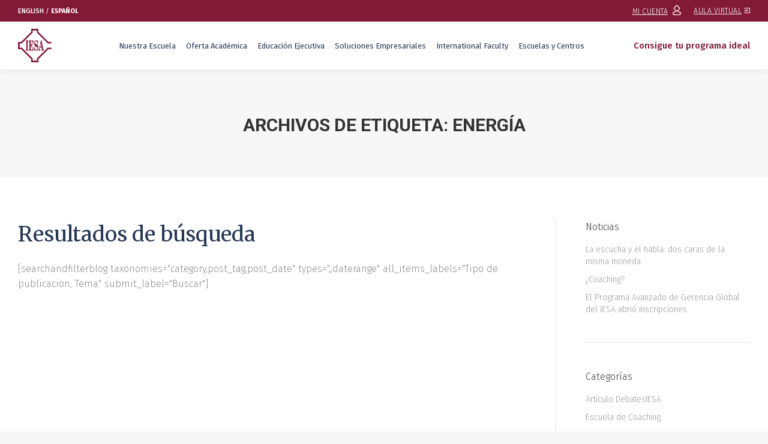

--- FILE ---
content_type: text/html; charset=UTF-8
request_url: https://www.iesa.edu.pa/tema/energia/
body_size: 32563
content:
<!DOCTYPE html>
<!--[if !(IE 6) | !(IE 7) | !(IE 8)  ]><!-->
<html lang="es" class="no-js">
<!--<![endif]-->
<head><meta charset="UTF-8" /><script>if(navigator.userAgent.match(/MSIE|Internet Explorer/i)||navigator.userAgent.match(/Trident\/7\..*?rv:11/i)){var href=document.location.href;if(!href.match(/[?&]nowprocket/)){if(href.indexOf("?")==-1){if(href.indexOf("#")==-1){document.location.href=href+"?nowprocket=1"}else{document.location.href=href.replace("#","?nowprocket=1#")}}else{if(href.indexOf("#")==-1){document.location.href=href+"&nowprocket=1"}else{document.location.href=href.replace("#","&nowprocket=1#")}}}}</script><script>class RocketLazyLoadScripts{constructor(){this.triggerEvents=["keydown","mousedown","mousemove","touchmove","touchstart","touchend","wheel"],this.userEventHandler=this._triggerListener.bind(this),this.touchStartHandler=this._onTouchStart.bind(this),this.touchMoveHandler=this._onTouchMove.bind(this),this.touchEndHandler=this._onTouchEnd.bind(this),this.clickHandler=this._onClick.bind(this),this.interceptedClicks=[],window.addEventListener("pageshow",t=>{this.persisted=t.persisted}),window.addEventListener("DOMContentLoaded",()=>{this._preconnect3rdParties()}),this.delayedScripts={normal:[],async:[],defer:[]},this.trash=[],this.allJQueries=[]}_addUserInteractionListener(t){if(document.hidden){t._triggerListener();return}this.triggerEvents.forEach(e=>window.addEventListener(e,t.userEventHandler,{passive:!0})),window.addEventListener("touchstart",t.touchStartHandler,{passive:!0}),window.addEventListener("mousedown",t.touchStartHandler),document.addEventListener("visibilitychange",t.userEventHandler)}_removeUserInteractionListener(){this.triggerEvents.forEach(t=>window.removeEventListener(t,this.userEventHandler,{passive:!0})),document.removeEventListener("visibilitychange",this.userEventHandler)}_onTouchStart(t){"HTML"!==t.target.tagName&&(window.addEventListener("touchend",this.touchEndHandler),window.addEventListener("mouseup",this.touchEndHandler),window.addEventListener("touchmove",this.touchMoveHandler,{passive:!0}),window.addEventListener("mousemove",this.touchMoveHandler),t.target.addEventListener("click",this.clickHandler),this._renameDOMAttribute(t.target,"onclick","rocket-onclick"),this._pendingClickStarted())}_onTouchMove(t){window.removeEventListener("touchend",this.touchEndHandler),window.removeEventListener("mouseup",this.touchEndHandler),window.removeEventListener("touchmove",this.touchMoveHandler,{passive:!0}),window.removeEventListener("mousemove",this.touchMoveHandler),t.target.removeEventListener("click",this.clickHandler),this._renameDOMAttribute(t.target,"rocket-onclick","onclick"),this._pendingClickFinished()}_onTouchEnd(t){window.removeEventListener("touchend",this.touchEndHandler),window.removeEventListener("mouseup",this.touchEndHandler),window.removeEventListener("touchmove",this.touchMoveHandler,{passive:!0}),window.removeEventListener("mousemove",this.touchMoveHandler)}_onClick(t){t.target.removeEventListener("click",this.clickHandler),this._renameDOMAttribute(t.target,"rocket-onclick","onclick"),this.interceptedClicks.push(t),t.preventDefault(),t.stopPropagation(),t.stopImmediatePropagation(),this._pendingClickFinished()}_replayClicks(){window.removeEventListener("touchstart",this.touchStartHandler,{passive:!0}),window.removeEventListener("mousedown",this.touchStartHandler),this.interceptedClicks.forEach(t=>{t.target.dispatchEvent(new MouseEvent("click",{view:t.view,bubbles:!0,cancelable:!0}))})}_waitForPendingClicks(){return new Promise(t=>{this._isClickPending?this._pendingClickFinished=t:t()})}_pendingClickStarted(){this._isClickPending=!0}_pendingClickFinished(){this._isClickPending=!1}_renameDOMAttribute(t,e,r){t.hasAttribute&&t.hasAttribute(e)&&(event.target.setAttribute(r,event.target.getAttribute(e)),event.target.removeAttribute(e))}_triggerListener(){this._removeUserInteractionListener(this),"loading"===document.readyState?document.addEventListener("DOMContentLoaded",this._loadEverythingNow.bind(this)):this._loadEverythingNow()}_preconnect3rdParties(){let t=[];document.querySelectorAll("script[type=rocketlazyloadscript]").forEach(e=>{if(e.hasAttribute("src")){let r=new URL(e.src).origin;r!==location.origin&&t.push({src:r,crossOrigin:e.crossOrigin||"module"===e.getAttribute("data-rocket-type")})}}),t=[...new Map(t.map(t=>[JSON.stringify(t),t])).values()],this._batchInjectResourceHints(t,"preconnect")}async _loadEverythingNow(){this.lastBreath=Date.now(),this._delayEventListeners(this),this._delayJQueryReady(this),this._handleDocumentWrite(),this._registerAllDelayedScripts(),this._preloadAllScripts(),await this._loadScriptsFromList(this.delayedScripts.normal),await this._loadScriptsFromList(this.delayedScripts.defer),await this._loadScriptsFromList(this.delayedScripts.async);try{await this._triggerDOMContentLoaded(),await this._triggerWindowLoad()}catch(t){console.error(t)}window.dispatchEvent(new Event("rocket-allScriptsLoaded")),this._waitForPendingClicks().then(()=>{this._replayClicks()}),this._emptyTrash()}_registerAllDelayedScripts(){document.querySelectorAll("script[type=rocketlazyloadscript]").forEach(t=>{t.hasAttribute("data-rocket-src")?t.hasAttribute("async")&&!1!==t.async?this.delayedScripts.async.push(t):t.hasAttribute("defer")&&!1!==t.defer||"module"===t.getAttribute("data-rocket-type")?this.delayedScripts.defer.push(t):this.delayedScripts.normal.push(t):this.delayedScripts.normal.push(t)})}async _transformScript(t){return new Promise((await this._littleBreath(),navigator.userAgent.indexOf("Firefox/")>0||""===navigator.vendor)?e=>{let r=document.createElement("script");[...t.attributes].forEach(t=>{let e=t.nodeName;"type"!==e&&("data-rocket-type"===e&&(e="type"),"data-rocket-src"===e&&(e="src"),r.setAttribute(e,t.nodeValue))}),t.text&&(r.text=t.text),r.hasAttribute("src")?(r.addEventListener("load",e),r.addEventListener("error",e)):(r.text=t.text,e());try{t.parentNode.replaceChild(r,t)}catch(i){e()}}:async e=>{function r(){t.setAttribute("data-rocket-status","failed"),e()}try{let i=t.getAttribute("data-rocket-type"),n=t.getAttribute("data-rocket-src");t.text,i?(t.type=i,t.removeAttribute("data-rocket-type")):t.removeAttribute("type"),t.addEventListener("load",function r(){t.setAttribute("data-rocket-status","executed"),e()}),t.addEventListener("error",r),n?(t.removeAttribute("data-rocket-src"),t.src=n):t.src="data:text/javascript;base64,"+window.btoa(unescape(encodeURIComponent(t.text)))}catch(s){r()}})}async _loadScriptsFromList(t){let e=t.shift();return e&&e.isConnected?(await this._transformScript(e),this._loadScriptsFromList(t)):Promise.resolve()}_preloadAllScripts(){this._batchInjectResourceHints([...this.delayedScripts.normal,...this.delayedScripts.defer,...this.delayedScripts.async],"preload")}_batchInjectResourceHints(t,e){var r=document.createDocumentFragment();t.forEach(t=>{let i=t.getAttribute&&t.getAttribute("data-rocket-src")||t.src;if(i){let n=document.createElement("link");n.href=i,n.rel=e,"preconnect"!==e&&(n.as="script"),t.getAttribute&&"module"===t.getAttribute("data-rocket-type")&&(n.crossOrigin=!0),t.crossOrigin&&(n.crossOrigin=t.crossOrigin),t.integrity&&(n.integrity=t.integrity),r.appendChild(n),this.trash.push(n)}}),document.head.appendChild(r)}_delayEventListeners(t){let e={};function r(t,r){!function t(r){!e[r]&&(e[r]={originalFunctions:{add:r.addEventListener,remove:r.removeEventListener},eventsToRewrite:[]},r.addEventListener=function(){arguments[0]=i(arguments[0]),e[r].originalFunctions.add.apply(r,arguments)},r.removeEventListener=function(){arguments[0]=i(arguments[0]),e[r].originalFunctions.remove.apply(r,arguments)});function i(t){return e[r].eventsToRewrite.indexOf(t)>=0?"rocket-"+t:t}}(t),e[t].eventsToRewrite.push(r)}function i(t,e){let r=t[e];Object.defineProperty(t,e,{get:()=>r||function(){},set(i){t["rocket"+e]=r=i}})}r(document,"DOMContentLoaded"),r(window,"DOMContentLoaded"),r(window,"load"),r(window,"pageshow"),r(document,"readystatechange"),i(document,"onreadystatechange"),i(window,"onload"),i(window,"onpageshow")}_delayJQueryReady(t){let e;function r(r){if(r&&r.fn&&!t.allJQueries.includes(r)){r.fn.ready=r.fn.init.prototype.ready=function(e){return t.domReadyFired?e.bind(document)(r):document.addEventListener("rocket-DOMContentLoaded",()=>e.bind(document)(r)),r([])};let i=r.fn.on;r.fn.on=r.fn.init.prototype.on=function(){if(this[0]===window){function t(t){return t.split(" ").map(t=>"load"===t||0===t.indexOf("load.")?"rocket-jquery-load":t).join(" ")}"string"==typeof arguments[0]||arguments[0]instanceof String?arguments[0]=t(arguments[0]):"object"==typeof arguments[0]&&Object.keys(arguments[0]).forEach(e=>{delete Object.assign(arguments[0],{[t(e)]:arguments[0][e]})[e]})}return i.apply(this,arguments),this},t.allJQueries.push(r)}e=r}r(window.jQuery),Object.defineProperty(window,"jQuery",{get:()=>e,set(t){r(t)}})}async _triggerDOMContentLoaded(){this.domReadyFired=!0,await this._littleBreath(),document.dispatchEvent(new Event("rocket-DOMContentLoaded")),await this._littleBreath(),window.dispatchEvent(new Event("rocket-DOMContentLoaded")),await this._littleBreath(),document.dispatchEvent(new Event("rocket-readystatechange")),await this._littleBreath(),document.rocketonreadystatechange&&document.rocketonreadystatechange()}async _triggerWindowLoad(){await this._littleBreath(),window.dispatchEvent(new Event("rocket-load")),await this._littleBreath(),window.rocketonload&&window.rocketonload(),await this._littleBreath(),this.allJQueries.forEach(t=>t(window).trigger("rocket-jquery-load")),await this._littleBreath();let t=new Event("rocket-pageshow");t.persisted=this.persisted,window.dispatchEvent(t),await this._littleBreath(),window.rocketonpageshow&&window.rocketonpageshow({persisted:this.persisted})}_handleDocumentWrite(){let t=new Map;document.write=document.writeln=function(e){let r=document.currentScript;r||console.error("WPRocket unable to document.write this: "+e);let i=document.createRange(),n=r.parentElement,s=t.get(r);void 0===s&&(s=r.nextSibling,t.set(r,s));let a=document.createDocumentFragment();i.setStart(a,0),a.appendChild(i.createContextualFragment(e)),n.insertBefore(a,s)}}async _littleBreath(){Date.now()-this.lastBreath>45&&(await this._requestAnimFrame(),this.lastBreath=Date.now())}async _requestAnimFrame(){return document.hidden?new Promise(t=>setTimeout(t)):new Promise(t=>requestAnimationFrame(t))}_emptyTrash(){this.trash.forEach(t=>t.remove())}static run(){let t=new RocketLazyLoadScripts;t._addUserInteractionListener(t)}}RocketLazyLoadScripts.run();</script>
	
		<meta name="viewport" content="width=device-width, initial-scale=1, maximum-scale=1, user-scalable=0">
	    <meta name="theme-color" content="#811937"/>	<link rel="profile" href="https://gmpg.org/xfn/11" />
            <script type="rocketlazyloadscript" data-rocket-type="text/javascript">
            if (/Android|webOS|iPhone|iPad|iPod|BlackBerry|IEMobile|Opera Mini/i.test(navigator.userAgent)) {
                var originalAddEventListener = EventTarget.prototype.addEventListener,
                    oldWidth = window.innerWidth;

                EventTarget.prototype.addEventListener = function (eventName, eventHandler, useCapture) {
                    if (eventName === "resize") {
                        originalAddEventListener.call(this, eventName, function (event) {
                            if (oldWidth === window.innerWidth) {
                                return;
                            }
                            else if (oldWidth !== window.innerWidth) {
                                oldWidth = window.innerWidth;
                            }
                            if (eventHandler.handleEvent) {
                                eventHandler.handleEvent.call(this, event);
                            }
                            else {
                                eventHandler.call(this, event);
                            };
                        }, useCapture);
                    }
                    else {
                        originalAddEventListener.call(this, eventName, eventHandler, useCapture);
                    };
                };
            };
        </script>
		<title>energía &#8211; IESA</title><link rel="preload" as="style" href="https://fonts.googleapis.com/css?family=Roboto%3A400%2C600%2C700%7CFira%20Sans%3A200%2C300%2C400%2C500%2C600%2C700%7CRoboto%20Condensed%3A400%2C600%2C700%7CMerriweather%3A400%2C600%2C700&#038;display=swap" /><link rel="stylesheet" href="https://fonts.googleapis.com/css?family=Roboto%3A400%2C600%2C700%7CFira%20Sans%3A200%2C300%2C400%2C500%2C600%2C700%7CRoboto%20Condensed%3A400%2C600%2C700%7CMerriweather%3A400%2C600%2C700&#038;display=swap" media="print" onload="this.media='all'" /><noscript><link rel="stylesheet" href="https://fonts.googleapis.com/css?family=Roboto%3A400%2C600%2C700%7CFira%20Sans%3A200%2C300%2C400%2C500%2C600%2C700%7CRoboto%20Condensed%3A400%2C600%2C700%7CMerriweather%3A400%2C600%2C700&#038;display=swap" /></noscript>
<meta name='robots' content='max-image-preview:large' />
<meta name="dlm-version" content="4.9.14"><link rel='dns-prefetch' href='//www.googletagmanager.com' />
<link rel='dns-prefetch' href='//fonts.googleapis.com' />
<link href='https://fonts.gstatic.com' crossorigin rel='preconnect' />
<link rel="alternate" type="application/rss+xml" title="IESA &raquo; Feed" href="https://www.iesa.edu.pa/feed/" />
<link rel="alternate" type="application/rss+xml" title="IESA &raquo; Etiqueta energía del feed" href="https://www.iesa.edu.pa/tema/energia/feed/" />
<script type="rocketlazyloadscript" data-rocket-type="text/javascript">
/* <![CDATA[ */
window._wpemojiSettings = {"baseUrl":"https:\/\/s.w.org\/images\/core\/emoji\/15.0.3\/72x72\/","ext":".png","svgUrl":"https:\/\/s.w.org\/images\/core\/emoji\/15.0.3\/svg\/","svgExt":".svg","source":{"concatemoji":"https:\/\/www.iesa.edu.pa\/wp-includes\/js\/wp-emoji-release.min.js?ver=6.6.1"}};
/*! This file is auto-generated */
!function(i,n){var o,s,e;function c(e){try{var t={supportTests:e,timestamp:(new Date).valueOf()};sessionStorage.setItem(o,JSON.stringify(t))}catch(e){}}function p(e,t,n){e.clearRect(0,0,e.canvas.width,e.canvas.height),e.fillText(t,0,0);var t=new Uint32Array(e.getImageData(0,0,e.canvas.width,e.canvas.height).data),r=(e.clearRect(0,0,e.canvas.width,e.canvas.height),e.fillText(n,0,0),new Uint32Array(e.getImageData(0,0,e.canvas.width,e.canvas.height).data));return t.every(function(e,t){return e===r[t]})}function u(e,t,n){switch(t){case"flag":return n(e,"\ud83c\udff3\ufe0f\u200d\u26a7\ufe0f","\ud83c\udff3\ufe0f\u200b\u26a7\ufe0f")?!1:!n(e,"\ud83c\uddfa\ud83c\uddf3","\ud83c\uddfa\u200b\ud83c\uddf3")&&!n(e,"\ud83c\udff4\udb40\udc67\udb40\udc62\udb40\udc65\udb40\udc6e\udb40\udc67\udb40\udc7f","\ud83c\udff4\u200b\udb40\udc67\u200b\udb40\udc62\u200b\udb40\udc65\u200b\udb40\udc6e\u200b\udb40\udc67\u200b\udb40\udc7f");case"emoji":return!n(e,"\ud83d\udc26\u200d\u2b1b","\ud83d\udc26\u200b\u2b1b")}return!1}function f(e,t,n){var r="undefined"!=typeof WorkerGlobalScope&&self instanceof WorkerGlobalScope?new OffscreenCanvas(300,150):i.createElement("canvas"),a=r.getContext("2d",{willReadFrequently:!0}),o=(a.textBaseline="top",a.font="600 32px Arial",{});return e.forEach(function(e){o[e]=t(a,e,n)}),o}function t(e){var t=i.createElement("script");t.src=e,t.defer=!0,i.head.appendChild(t)}"undefined"!=typeof Promise&&(o="wpEmojiSettingsSupports",s=["flag","emoji"],n.supports={everything:!0,everythingExceptFlag:!0},e=new Promise(function(e){i.addEventListener("DOMContentLoaded",e,{once:!0})}),new Promise(function(t){var n=function(){try{var e=JSON.parse(sessionStorage.getItem(o));if("object"==typeof e&&"number"==typeof e.timestamp&&(new Date).valueOf()<e.timestamp+604800&&"object"==typeof e.supportTests)return e.supportTests}catch(e){}return null}();if(!n){if("undefined"!=typeof Worker&&"undefined"!=typeof OffscreenCanvas&&"undefined"!=typeof URL&&URL.createObjectURL&&"undefined"!=typeof Blob)try{var e="postMessage("+f.toString()+"("+[JSON.stringify(s),u.toString(),p.toString()].join(",")+"));",r=new Blob([e],{type:"text/javascript"}),a=new Worker(URL.createObjectURL(r),{name:"wpTestEmojiSupports"});return void(a.onmessage=function(e){c(n=e.data),a.terminate(),t(n)})}catch(e){}c(n=f(s,u,p))}t(n)}).then(function(e){for(var t in e)n.supports[t]=e[t],n.supports.everything=n.supports.everything&&n.supports[t],"flag"!==t&&(n.supports.everythingExceptFlag=n.supports.everythingExceptFlag&&n.supports[t]);n.supports.everythingExceptFlag=n.supports.everythingExceptFlag&&!n.supports.flag,n.DOMReady=!1,n.readyCallback=function(){n.DOMReady=!0}}).then(function(){return e}).then(function(){var e;n.supports.everything||(n.readyCallback(),(e=n.source||{}).concatemoji?t(e.concatemoji):e.wpemoji&&e.twemoji&&(t(e.twemoji),t(e.wpemoji)))}))}((window,document),window._wpemojiSettings);
/* ]]> */
</script>
<style id='wp-emoji-styles-inline-css' type='text/css'>

	img.wp-smiley, img.emoji {
		display: inline !important;
		border: none !important;
		box-shadow: none !important;
		height: 1em !important;
		width: 1em !important;
		margin: 0 0.07em !important;
		vertical-align: -0.1em !important;
		background: none !important;
		padding: 0 !important;
	}
</style>
<link rel='stylesheet' id='wp-block-library-css' href='https://www.iesa.edu.pa/wp-includes/css/dist/block-library/style.min.css?ver=6.6.1' type='text/css' media='all' />
<style id='classic-theme-styles-inline-css' type='text/css'>
/*! This file is auto-generated */
.wp-block-button__link{color:#fff;background-color:#32373c;border-radius:9999px;box-shadow:none;text-decoration:none;padding:calc(.667em + 2px) calc(1.333em + 2px);font-size:1.125em}.wp-block-file__button{background:#32373c;color:#fff;text-decoration:none}
</style>
<style id='global-styles-inline-css' type='text/css'>
:root{--wp--preset--aspect-ratio--square: 1;--wp--preset--aspect-ratio--4-3: 4/3;--wp--preset--aspect-ratio--3-4: 3/4;--wp--preset--aspect-ratio--3-2: 3/2;--wp--preset--aspect-ratio--2-3: 2/3;--wp--preset--aspect-ratio--16-9: 16/9;--wp--preset--aspect-ratio--9-16: 9/16;--wp--preset--color--black: #000000;--wp--preset--color--cyan-bluish-gray: #abb8c3;--wp--preset--color--white: #ffffff;--wp--preset--color--pale-pink: #f78da7;--wp--preset--color--vivid-red: #cf2e2e;--wp--preset--color--luminous-vivid-orange: #ff6900;--wp--preset--color--luminous-vivid-amber: #fcb900;--wp--preset--color--light-green-cyan: #7bdcb5;--wp--preset--color--vivid-green-cyan: #00d084;--wp--preset--color--pale-cyan-blue: #8ed1fc;--wp--preset--color--vivid-cyan-blue: #0693e3;--wp--preset--color--vivid-purple: #9b51e0;--wp--preset--gradient--vivid-cyan-blue-to-vivid-purple: linear-gradient(135deg,rgba(6,147,227,1) 0%,rgb(155,81,224) 100%);--wp--preset--gradient--light-green-cyan-to-vivid-green-cyan: linear-gradient(135deg,rgb(122,220,180) 0%,rgb(0,208,130) 100%);--wp--preset--gradient--luminous-vivid-amber-to-luminous-vivid-orange: linear-gradient(135deg,rgba(252,185,0,1) 0%,rgba(255,105,0,1) 100%);--wp--preset--gradient--luminous-vivid-orange-to-vivid-red: linear-gradient(135deg,rgba(255,105,0,1) 0%,rgb(207,46,46) 100%);--wp--preset--gradient--very-light-gray-to-cyan-bluish-gray: linear-gradient(135deg,rgb(238,238,238) 0%,rgb(169,184,195) 100%);--wp--preset--gradient--cool-to-warm-spectrum: linear-gradient(135deg,rgb(74,234,220) 0%,rgb(151,120,209) 20%,rgb(207,42,186) 40%,rgb(238,44,130) 60%,rgb(251,105,98) 80%,rgb(254,248,76) 100%);--wp--preset--gradient--blush-light-purple: linear-gradient(135deg,rgb(255,206,236) 0%,rgb(152,150,240) 100%);--wp--preset--gradient--blush-bordeaux: linear-gradient(135deg,rgb(254,205,165) 0%,rgb(254,45,45) 50%,rgb(107,0,62) 100%);--wp--preset--gradient--luminous-dusk: linear-gradient(135deg,rgb(255,203,112) 0%,rgb(199,81,192) 50%,rgb(65,88,208) 100%);--wp--preset--gradient--pale-ocean: linear-gradient(135deg,rgb(255,245,203) 0%,rgb(182,227,212) 50%,rgb(51,167,181) 100%);--wp--preset--gradient--electric-grass: linear-gradient(135deg,rgb(202,248,128) 0%,rgb(113,206,126) 100%);--wp--preset--gradient--midnight: linear-gradient(135deg,rgb(2,3,129) 0%,rgb(40,116,252) 100%);--wp--preset--font-size--small: 13px;--wp--preset--font-size--medium: 20px;--wp--preset--font-size--large: 36px;--wp--preset--font-size--x-large: 42px;--wp--preset--font-family--inter: "Inter", sans-serif;--wp--preset--font-family--cardo: Cardo;--wp--preset--spacing--20: 0.44rem;--wp--preset--spacing--30: 0.67rem;--wp--preset--spacing--40: 1rem;--wp--preset--spacing--50: 1.5rem;--wp--preset--spacing--60: 2.25rem;--wp--preset--spacing--70: 3.38rem;--wp--preset--spacing--80: 5.06rem;--wp--preset--shadow--natural: 6px 6px 9px rgba(0, 0, 0, 0.2);--wp--preset--shadow--deep: 12px 12px 50px rgba(0, 0, 0, 0.4);--wp--preset--shadow--sharp: 6px 6px 0px rgba(0, 0, 0, 0.2);--wp--preset--shadow--outlined: 6px 6px 0px -3px rgba(255, 255, 255, 1), 6px 6px rgba(0, 0, 0, 1);--wp--preset--shadow--crisp: 6px 6px 0px rgba(0, 0, 0, 1);}:where(.is-layout-flex){gap: 0.5em;}:where(.is-layout-grid){gap: 0.5em;}body .is-layout-flex{display: flex;}.is-layout-flex{flex-wrap: wrap;align-items: center;}.is-layout-flex > :is(*, div){margin: 0;}body .is-layout-grid{display: grid;}.is-layout-grid > :is(*, div){margin: 0;}:where(.wp-block-columns.is-layout-flex){gap: 2em;}:where(.wp-block-columns.is-layout-grid){gap: 2em;}:where(.wp-block-post-template.is-layout-flex){gap: 1.25em;}:where(.wp-block-post-template.is-layout-grid){gap: 1.25em;}.has-black-color{color: var(--wp--preset--color--black) !important;}.has-cyan-bluish-gray-color{color: var(--wp--preset--color--cyan-bluish-gray) !important;}.has-white-color{color: var(--wp--preset--color--white) !important;}.has-pale-pink-color{color: var(--wp--preset--color--pale-pink) !important;}.has-vivid-red-color{color: var(--wp--preset--color--vivid-red) !important;}.has-luminous-vivid-orange-color{color: var(--wp--preset--color--luminous-vivid-orange) !important;}.has-luminous-vivid-amber-color{color: var(--wp--preset--color--luminous-vivid-amber) !important;}.has-light-green-cyan-color{color: var(--wp--preset--color--light-green-cyan) !important;}.has-vivid-green-cyan-color{color: var(--wp--preset--color--vivid-green-cyan) !important;}.has-pale-cyan-blue-color{color: var(--wp--preset--color--pale-cyan-blue) !important;}.has-vivid-cyan-blue-color{color: var(--wp--preset--color--vivid-cyan-blue) !important;}.has-vivid-purple-color{color: var(--wp--preset--color--vivid-purple) !important;}.has-black-background-color{background-color: var(--wp--preset--color--black) !important;}.has-cyan-bluish-gray-background-color{background-color: var(--wp--preset--color--cyan-bluish-gray) !important;}.has-white-background-color{background-color: var(--wp--preset--color--white) !important;}.has-pale-pink-background-color{background-color: var(--wp--preset--color--pale-pink) !important;}.has-vivid-red-background-color{background-color: var(--wp--preset--color--vivid-red) !important;}.has-luminous-vivid-orange-background-color{background-color: var(--wp--preset--color--luminous-vivid-orange) !important;}.has-luminous-vivid-amber-background-color{background-color: var(--wp--preset--color--luminous-vivid-amber) !important;}.has-light-green-cyan-background-color{background-color: var(--wp--preset--color--light-green-cyan) !important;}.has-vivid-green-cyan-background-color{background-color: var(--wp--preset--color--vivid-green-cyan) !important;}.has-pale-cyan-blue-background-color{background-color: var(--wp--preset--color--pale-cyan-blue) !important;}.has-vivid-cyan-blue-background-color{background-color: var(--wp--preset--color--vivid-cyan-blue) !important;}.has-vivid-purple-background-color{background-color: var(--wp--preset--color--vivid-purple) !important;}.has-black-border-color{border-color: var(--wp--preset--color--black) !important;}.has-cyan-bluish-gray-border-color{border-color: var(--wp--preset--color--cyan-bluish-gray) !important;}.has-white-border-color{border-color: var(--wp--preset--color--white) !important;}.has-pale-pink-border-color{border-color: var(--wp--preset--color--pale-pink) !important;}.has-vivid-red-border-color{border-color: var(--wp--preset--color--vivid-red) !important;}.has-luminous-vivid-orange-border-color{border-color: var(--wp--preset--color--luminous-vivid-orange) !important;}.has-luminous-vivid-amber-border-color{border-color: var(--wp--preset--color--luminous-vivid-amber) !important;}.has-light-green-cyan-border-color{border-color: var(--wp--preset--color--light-green-cyan) !important;}.has-vivid-green-cyan-border-color{border-color: var(--wp--preset--color--vivid-green-cyan) !important;}.has-pale-cyan-blue-border-color{border-color: var(--wp--preset--color--pale-cyan-blue) !important;}.has-vivid-cyan-blue-border-color{border-color: var(--wp--preset--color--vivid-cyan-blue) !important;}.has-vivid-purple-border-color{border-color: var(--wp--preset--color--vivid-purple) !important;}.has-vivid-cyan-blue-to-vivid-purple-gradient-background{background: var(--wp--preset--gradient--vivid-cyan-blue-to-vivid-purple) !important;}.has-light-green-cyan-to-vivid-green-cyan-gradient-background{background: var(--wp--preset--gradient--light-green-cyan-to-vivid-green-cyan) !important;}.has-luminous-vivid-amber-to-luminous-vivid-orange-gradient-background{background: var(--wp--preset--gradient--luminous-vivid-amber-to-luminous-vivid-orange) !important;}.has-luminous-vivid-orange-to-vivid-red-gradient-background{background: var(--wp--preset--gradient--luminous-vivid-orange-to-vivid-red) !important;}.has-very-light-gray-to-cyan-bluish-gray-gradient-background{background: var(--wp--preset--gradient--very-light-gray-to-cyan-bluish-gray) !important;}.has-cool-to-warm-spectrum-gradient-background{background: var(--wp--preset--gradient--cool-to-warm-spectrum) !important;}.has-blush-light-purple-gradient-background{background: var(--wp--preset--gradient--blush-light-purple) !important;}.has-blush-bordeaux-gradient-background{background: var(--wp--preset--gradient--blush-bordeaux) !important;}.has-luminous-dusk-gradient-background{background: var(--wp--preset--gradient--luminous-dusk) !important;}.has-pale-ocean-gradient-background{background: var(--wp--preset--gradient--pale-ocean) !important;}.has-electric-grass-gradient-background{background: var(--wp--preset--gradient--electric-grass) !important;}.has-midnight-gradient-background{background: var(--wp--preset--gradient--midnight) !important;}.has-small-font-size{font-size: var(--wp--preset--font-size--small) !important;}.has-medium-font-size{font-size: var(--wp--preset--font-size--medium) !important;}.has-large-font-size{font-size: var(--wp--preset--font-size--large) !important;}.has-x-large-font-size{font-size: var(--wp--preset--font-size--x-large) !important;}
:where(.wp-block-post-template.is-layout-flex){gap: 1.25em;}:where(.wp-block-post-template.is-layout-grid){gap: 1.25em;}
:where(.wp-block-columns.is-layout-flex){gap: 2em;}:where(.wp-block-columns.is-layout-grid){gap: 2em;}
:root :where(.wp-block-pullquote){font-size: 1.5em;line-height: 1.6;}
</style>
<link data-minify="1" rel='stylesheet' id='contact-form-7-css' href='https://www.iesa.edu.pa/wp-content/cache/min/1/wp-content/plugins/contact-form-7/includes/css/styles.css?ver=1724787387' type='text/css' media='all' />
<link data-minify="1" rel='stylesheet' id='email-subscribers-advanced-form-css' href='https://www.iesa.edu.pa/wp-content/cache/min/1/wp-content/plugins/email-subscribers-advanced-form/assets/css/styles.css?ver=1724787387' type='text/css' media='all' />
<link data-minify="1" rel='stylesheet' id='email-subscribers-css' href='https://www.iesa.edu.pa/wp-content/cache/min/1/wp-content/plugins/email-subscribers/lite/public/css/email-subscribers-public.css?ver=1724787387' type='text/css' media='all' />
<link data-minify="1" rel='stylesheet' id='rs-plugin-settings-css' href='https://www.iesa.edu.pa/wp-content/cache/min/1/wp-content/plugins/revslider/public/assets/css/settings.css?ver=1724787387' type='text/css' media='all' />
<style id='rs-plugin-settings-inline-css' type='text/css'>
#rs-demo-id {}
</style>
<style id='woocommerce-inline-inline-css' type='text/css'>
.woocommerce form .form-row .required { visibility: visible; }
</style>
<link data-minify="1" rel='stylesheet' id='swiperslider-plugin-swiper-style-css' href='https://www.iesa.edu.pa/wp-content/cache/min/1/wp-content/plugins/bwdads-advancedslider/assets/public/css/swiper-bundle.min.css?ver=1724787387' type='text/css' media='all' />
<link rel='stylesheet' id='swiperslider-plugin-animated-css' href='https://www.iesa.edu.pa/wp-content/plugins/bwdads-advancedslider/assets/public/css/animate.min.css?ver=1.3' type='text/css' media='all' />
<link data-minify="1" rel='stylesheet' id='swiperslider-plugin-main-style-css' href='https://www.iesa.edu.pa/wp-content/cache/min/1/wp-content/plugins/bwdads-advancedslider/assets/public/css/main.css?ver=1724787387' type='text/css' media='all' />

<link data-minify="1" rel='stylesheet' id='dt-main-css' href='https://www.iesa.edu.pa/wp-content/cache/min/1/wp-content/themes/dt-the7/css/main.min.css?ver=1724787387' type='text/css' media='all' />
<link rel='stylesheet' id='dt-awsome-fonts-back-css' href='https://www.iesa.edu.pa/wp-content/themes/dt-the7/fonts/FontAwesome/back-compat.min.css?ver=6.9.3.1' type='text/css' media='all' />
<link data-minify="1" rel='stylesheet' id='dt-awsome-fonts-css' href='https://www.iesa.edu.pa/wp-content/cache/min/1/wp-content/themes/dt-the7/fonts/FontAwesome/css/all.css?ver=1724787387' type='text/css' media='all' />
<link data-minify="1" rel='stylesheet' id='dt-fontello-css' href='https://www.iesa.edu.pa/wp-content/cache/min/1/wp-content/themes/dt-the7/fonts/fontello/css/fontello.min.css?ver=1724787387' type='text/css' media='all' />
<link rel='stylesheet' id='the7pt-static-css' href='https://www.iesa.edu.pa/wp-content/plugins/dt-the7-core/assets/css/post-type.min.css?ver=6.9.3.1' type='text/css' media='all' />
<link data-minify="1" rel='stylesheet' id='dt-custom-css' href='https://www.iesa.edu.pa/wp-content/cache/min/1/wp-content/uploads/the7-css/custom.css?ver=1724787388' type='text/css' media='all' />
<link data-minify="1" rel='stylesheet' id='wc-dt-custom-css' href='https://www.iesa.edu.pa/wp-content/cache/min/1/wp-content/uploads/the7-css/compatibility/wc-dt-custom.css?ver=1724787388' type='text/css' media='all' />
<link data-minify="1" rel='stylesheet' id='dt-media-css' href='https://www.iesa.edu.pa/wp-content/cache/min/1/wp-content/uploads/the7-css/media.css?ver=1724787388' type='text/css' media='all' />
<link data-minify="1" rel='stylesheet' id='the7pt.less-css' href='https://www.iesa.edu.pa/wp-content/cache/min/1/wp-content/uploads/the7-css/post-type-dynamic.css?ver=1724787388' type='text/css' media='all' />
<link rel='stylesheet' id='style-css' href='https://www.iesa.edu.pa/wp-content/themes/dt-the7-child/style.css?ver=6.9.3.1' type='text/css' media='all' />
<link data-minify="1" rel='stylesheet' id='bsf-Defaults-css' href='https://www.iesa.edu.pa/wp-content/cache/min/1/wp-content/uploads/smile_fonts/Defaults/Defaults.css?ver=1724787388' type='text/css' media='all' />
<link data-minify="1" rel='stylesheet' id='the-grid-css' href='https://www.iesa.edu.pa/wp-content/cache/min/1/wp-content/plugins/the-grid/frontend/assets/css/the-grid.min.css?ver=1724787388' type='text/css' media='all' />
<style id='the-grid-inline-css' type='text/css'>
.tolb-holder{background:rgba(0,0,0,0.8)}.tolb-holder .tolb-close,.tolb-holder .tolb-title,.tolb-holder .tolb-counter,.tolb-holder .tolb-next i,.tolb-holder .tolb-prev i{color:#ffffff}.tolb-holder .tolb-load{border-color:rgba(255,255,255,0.2);border-left:3px solid #ffffff}
.to-heart-icon,.to-heart-icon svg,.to-post-like,.to-post-like .to-like-count{position:relative;display:inline-block}.to-post-like{width:auto;cursor:pointer;font-weight:400}.to-heart-icon{float:left;margin:0 4px 0 0}.to-heart-icon svg{overflow:visible;width:15px;height:14px}.to-heart-icon g{-webkit-transform:scale(1);transform:scale(1)}.to-heart-icon path{-webkit-transform:scale(1);transform:scale(1);transition:fill .4s ease,stroke .4s ease}.no-liked .to-heart-icon path{fill:#999;stroke:#999}.empty-heart .to-heart-icon path{fill:transparent!important;stroke:#999}.liked .to-heart-icon path,.to-heart-icon svg:hover path{fill:#ff6863!important;stroke:#ff6863!important}@keyframes heartBeat{0%{transform:scale(1)}20%{transform:scale(.8)}30%{transform:scale(.95)}45%{transform:scale(.75)}50%{transform:scale(.85)}100%{transform:scale(.9)}}@-webkit-keyframes heartBeat{0%,100%,50%{-webkit-transform:scale(1)}20%{-webkit-transform:scale(.8)}30%{-webkit-transform:scale(.95)}45%{-webkit-transform:scale(.75)}}.heart-pulse g{-webkit-animation-name:heartBeat;animation-name:heartBeat;-webkit-animation-duration:1s;animation-duration:1s;-webkit-animation-iteration-count:infinite;animation-iteration-count:infinite;-webkit-transform-origin:50% 50%;transform-origin:50% 50%}.to-post-like a{color:inherit!important;fill:inherit!important;stroke:inherit!important}
</style>
<link rel='stylesheet' id='um_modal-css' href='https://www.iesa.edu.pa/wp-content/plugins/ultimate-member/assets/css/um-modal.min.css?ver=2.8.5' type='text/css' media='all' />
<link rel='stylesheet' id='um_ui-css' href='https://www.iesa.edu.pa/wp-content/plugins/ultimate-member/assets/libs/jquery-ui/jquery-ui.min.css?ver=1.13.2' type='text/css' media='all' />
<link rel='stylesheet' id='um_tipsy-css' href='https://www.iesa.edu.pa/wp-content/plugins/ultimate-member/assets/libs/tipsy/tipsy.min.css?ver=1.0.0a' type='text/css' media='all' />
<link data-minify="1" rel='stylesheet' id='um_raty-css' href='https://www.iesa.edu.pa/wp-content/cache/min/1/wp-content/plugins/ultimate-member/assets/libs/raty/um-raty.min.css?ver=1724787388' type='text/css' media='all' />
<link data-minify="1" rel='stylesheet' id='um_fonticons_ii-css' href='https://www.iesa.edu.pa/wp-content/cache/min/1/wp-content/plugins/ultimate-member/assets/libs/legacy/fonticons/fonticons-ii.min.css?ver=1724787388' type='text/css' media='all' />
<link data-minify="1" rel='stylesheet' id='um_fonticons_fa-css' href='https://www.iesa.edu.pa/wp-content/cache/min/1/wp-content/plugins/ultimate-member/assets/libs/legacy/fonticons/fonticons-fa.min.css?ver=1724787388' type='text/css' media='all' />
<link rel='stylesheet' id='select2-css' href='https://www.iesa.edu.pa/wp-content/plugins/ultimate-member/assets/libs/select2/select2.min.css?ver=4.0.13' type='text/css' media='all' />
<link rel='stylesheet' id='um_fileupload-css' href='https://www.iesa.edu.pa/wp-content/plugins/ultimate-member/assets/css/um-fileupload.min.css?ver=2.8.5' type='text/css' media='all' />
<link rel='stylesheet' id='um_datetime-css' href='https://www.iesa.edu.pa/wp-content/plugins/ultimate-member/assets/libs/pickadate/default.min.css?ver=3.6.2' type='text/css' media='all' />
<link rel='stylesheet' id='um_datetime_date-css' href='https://www.iesa.edu.pa/wp-content/plugins/ultimate-member/assets/libs/pickadate/default.date.min.css?ver=3.6.2' type='text/css' media='all' />
<link rel='stylesheet' id='um_datetime_time-css' href='https://www.iesa.edu.pa/wp-content/plugins/ultimate-member/assets/libs/pickadate/default.time.min.css?ver=3.6.2' type='text/css' media='all' />
<link rel='stylesheet' id='um_common-css' href='https://www.iesa.edu.pa/wp-content/plugins/ultimate-member/assets/css/common.min.css?ver=2.8.5' type='text/css' media='all' />
<link rel='stylesheet' id='um_responsive-css' href='https://www.iesa.edu.pa/wp-content/plugins/ultimate-member/assets/css/um-responsive.min.css?ver=2.8.5' type='text/css' media='all' />
<link rel='stylesheet' id='um_styles-css' href='https://www.iesa.edu.pa/wp-content/plugins/ultimate-member/assets/css/um-styles.min.css?ver=2.8.5' type='text/css' media='all' />
<link rel='stylesheet' id='um_crop-css' href='https://www.iesa.edu.pa/wp-content/plugins/ultimate-member/assets/libs/cropper/cropper.min.css?ver=1.6.1' type='text/css' media='all' />
<link rel='stylesheet' id='um_profile-css' href='https://www.iesa.edu.pa/wp-content/plugins/ultimate-member/assets/css/um-profile.min.css?ver=2.8.5' type='text/css' media='all' />
<link rel='stylesheet' id='um_account-css' href='https://www.iesa.edu.pa/wp-content/plugins/ultimate-member/assets/css/um-account.min.css?ver=2.8.5' type='text/css' media='all' />
<link rel='stylesheet' id='um_misc-css' href='https://www.iesa.edu.pa/wp-content/plugins/ultimate-member/assets/css/um-misc.min.css?ver=2.8.5' type='text/css' media='all' />
<link rel='stylesheet' id='um_default_css-css' href='https://www.iesa.edu.pa/wp-content/plugins/ultimate-member/assets/css/um-old-default.min.css?ver=2.8.5' type='text/css' media='all' />
<!--n2css--><script type="rocketlazyloadscript" data-rocket-type="text/javascript" data-rocket-src="https://www.iesa.edu.pa/wp-includes/js/jquery/jquery.min.js?ver=3.7.1" id="jquery-core-js" defer></script>
<script type="rocketlazyloadscript" data-rocket-type="text/javascript" data-rocket-src="https://www.iesa.edu.pa/wp-includes/js/jquery/jquery-migrate.min.js?ver=3.4.1" id="jquery-migrate-js" defer></script>
<script type="rocketlazyloadscript" data-rocket-type="text/javascript" data-rocket-src="https://www.iesa.edu.pa/wp-content/plugins/revslider/public/assets/js/jquery.themepunch.tools.min.js?ver=5.4.8" id="tp-tools-js" defer></script>
<script type="rocketlazyloadscript" data-rocket-type="text/javascript" data-rocket-src="https://www.iesa.edu.pa/wp-content/plugins/revslider/public/assets/js/jquery.themepunch.revolution.min.js?ver=5.4.8" id="revmin-js" defer></script>
<script type="rocketlazyloadscript" data-rocket-type="text/javascript" data-rocket-src="https://www.iesa.edu.pa/wp-content/plugins/woocommerce/assets/js/jquery-blockui/jquery.blockUI.min.js?ver=2.7.0-wc.9.1.4" id="jquery-blockui-js" defer="defer" data-wp-strategy="defer"></script>
<script type="rocketlazyloadscript" data-rocket-type="text/javascript" data-rocket-src="https://www.iesa.edu.pa/wp-content/plugins/woocommerce/assets/js/js-cookie/js.cookie.min.js?ver=2.1.4-wc.9.1.4" id="js-cookie-js" defer="defer" data-wp-strategy="defer"></script>
<script type="text/javascript" id="woocommerce-js-extra">
/* <![CDATA[ */
var woocommerce_params = {"ajax_url":"\/wp-admin\/admin-ajax.php","wc_ajax_url":"\/?wc-ajax=%%endpoint%%&elementor_page_id=727"};
/* ]]> */
</script>
<script type="rocketlazyloadscript" data-rocket-type="text/javascript" data-rocket-src="https://www.iesa.edu.pa/wp-content/plugins/woocommerce/assets/js/frontend/woocommerce.min.js?ver=9.1.4" id="woocommerce-js" defer="defer" data-wp-strategy="defer"></script>
<script type="text/javascript" id="dt-above-fold-js-extra">
/* <![CDATA[ */
var dtLocal = {"themeUrl":"https:\/\/www.iesa.edu.pa\/wp-content\/themes\/dt-the7","passText":"Para ver esta publicaci\u00f3n protegida, introduce la contrase\u00f1a debajo:","moreButtonText":{"loading":"Cargando...","loadMore":"Cargar m\u00e1s"},"postID":"5001","ajaxurl":"https:\/\/www.iesa.edu.pa\/wp-admin\/admin-ajax.php","contactMessages":{"required":"One or more fields have an error. Please check and try again.","terms":"Please accept the privacy policy."},"ajaxNonce":"1a394ac4af","pageData":{"type":"archive","template":"archive","layout":"masonry"},"themeSettings":{"smoothScroll":"off","lazyLoading":false,"accentColor":{"mode":"solid","color":"#811937"},"desktopHeader":{"height":80},"floatingHeader":{"showAfter":150,"showMenu":true,"height":60,"logo":{"showLogo":true,"html":"<img class=\" preload-me\" src=\"https:\/\/www.iesa.edu.pa\/wp-content\/uploads\/2018\/09\/logo_iesa_194.png\" srcset=\"https:\/\/www.iesa.edu.pa\/wp-content\/uploads\/2018\/09\/logo_iesa_194.png 56w, https:\/\/www.iesa.edu.pa\/wp-content\/uploads\/2018\/09\/logo_iesa_194-2x.png 112w\" width=\"56\" height=\"56\"   sizes=\"56px\" alt=\"IESA\" \/>","url":"https:\/\/www.iesa.edu.pa\/"}},"mobileHeader":{"firstSwitchPoint":1023,"secondSwitchPoint":778,"firstSwitchPointHeight":60,"secondSwitchPointHeight":60},"stickyMobileHeaderFirstSwitch":{"logo":{"html":"<img class=\" preload-me\" src=\"https:\/\/www.iesa.edu.pa\/wp-content\/uploads\/2018\/09\/logo_iesa_194.png\" srcset=\"https:\/\/www.iesa.edu.pa\/wp-content\/uploads\/2018\/09\/logo_iesa_194.png 56w, https:\/\/www.iesa.edu.pa\/wp-content\/uploads\/2018\/09\/logo_iesa_194-2x.png 112w\" width=\"56\" height=\"56\"   sizes=\"56px\" alt=\"IESA\" \/>"}},"stickyMobileHeaderSecondSwitch":{"logo":{"html":"<img class=\" preload-me\" src=\"https:\/\/www.iesa.edu.pa\/wp-content\/uploads\/2018\/09\/logo_iesa_194.png\" srcset=\"https:\/\/www.iesa.edu.pa\/wp-content\/uploads\/2018\/09\/logo_iesa_194.png 56w, https:\/\/www.iesa.edu.pa\/wp-content\/uploads\/2018\/09\/logo_iesa_194-2x.png 112w\" width=\"56\" height=\"56\"   sizes=\"56px\" alt=\"IESA\" \/>"}},"content":{"textColor":"#717171","headerColor":"#273956"},"boxedWidth":"1340px","stripes":{"stripe1":{"textColor":"#787d85","headerColor":"#3b3f4a"},"stripe2":{"textColor":"#8b9199","headerColor":"#ffffff"},"stripe3":{"textColor":"#ffffff","headerColor":"#ffffff"}}},"VCMobileScreenWidth":"768","wcCartFragmentHash":"0165f9551bdf14403730879e9ab42dd5"};
var dtShare = {"shareButtonText":{"facebook":"Compartir en Facebook","twitter":"Tweet","pinterest":"Tweet","linkedin":"Compartir en Linkedin","whatsapp":"Compartir en Whatsapp","google":"Compartir en Google Plus","download":"Descargar imagen"},"overlayOpacity":"85"};
/* ]]> */
</script>
<script type="rocketlazyloadscript" data-rocket-type="text/javascript" data-rocket-src="https://www.iesa.edu.pa/wp-content/themes/dt-the7/js/above-the-fold.min.js?ver=6.9.3.1" id="dt-above-fold-js" defer></script>

<!-- Fragmento de código de la etiqueta de Google (gtag.js) añadida por Site Kit -->

<!-- Fragmento de código de Google Analytics añadido por Site Kit -->
<script type="rocketlazyloadscript" data-rocket-type="text/javascript" data-rocket-src="https://www.googletagmanager.com/gtag/js?id=GT-KVMC3HL" id="google_gtagjs-js" async></script>
<script type="rocketlazyloadscript" data-rocket-type="text/javascript" id="google_gtagjs-js-after">
/* <![CDATA[ */
window.dataLayer = window.dataLayer || [];function gtag(){dataLayer.push(arguments);}
gtag("set","linker",{"domains":["www.iesa.edu.pa"]});
gtag("js", new Date());
gtag("set", "developer_id.dZTNiMT", true);
gtag("config", "GT-KVMC3HL");
/* ]]> */
</script>

<!-- Finalizar fragmento de código de la etiqueta de Google (gtags.js) añadida por Site Kit -->
<script type="rocketlazyloadscript" data-rocket-type="text/javascript" data-rocket-src="https://www.iesa.edu.pa/wp-content/plugins/ultimate-member/assets/js/um-gdpr.min.js?ver=2.8.5" id="um-gdpr-js" defer></script>
<script type="rocketlazyloadscript"></script><link rel="https://api.w.org/" href="https://www.iesa.edu.pa/wp-json/" /><link rel="alternate" title="JSON" type="application/json" href="https://www.iesa.edu.pa/wp-json/wp/v2/tags/727" /><link rel="EditURI" type="application/rsd+xml" title="RSD" href="https://www.iesa.edu.pa/xmlrpc.php?rsd" />
<meta name="generator" content="WordPress 6.6.1" />
<meta name="generator" content="WooCommerce 9.1.4" />
<meta name="generator" content="Site Kit by Google 1.132.0" />		<style type="text/css">
			.um_request_name {
				display: none !important;
			}
		</style>
	<meta property="og:site_name" content="IESA" />
<meta property="og:title" content="El IESA inaugura Centro Internacional de Energía y Ambiente en Panamá con un conversatorio sobre el impacto de COP26 en la región" />
<meta property="og:description" content="El 7 de diciembre se llevó a cabo el conversatorio Impacto de COP26 para Latinoamérica, un espacio para dialogar con expertos sobre las particularidades de la transición energética en la región tras los recientes acuerdos globales de la Conferencia de las Naciones Unidas sobre el Cambio Climático de 2021. El evento, realizado en el marco&hellip;" />
<meta property="og:image" content="https://www.iesa.edu.pa/wp-content/uploads/2021/12/Banner-020_Mesa-de-trabajo_página-nueva.jpg" />
<meta property="og:url" content="https://www.iesa.edu.pa/noticias/el-iesa-inaugura-el-centro-internacional-de-energia-y-ambiente-en-panama-con-un-conversatorio-sobre-el-impacto-de-cop26-en-la-region/" />
<meta property="og:type" content="object" />
	<noscript><style>.woocommerce-product-gallery{ opacity: 1 !important; }</style></noscript>
	<meta name="generator" content="Elementor 3.23.4; features: e_optimized_css_loading, additional_custom_breakpoints, e_lazyload; settings: css_print_method-external, google_font-enabled, font_display-swap">
			<style>
				.e-con.e-parent:nth-of-type(n+4):not(.e-lazyloaded):not(.e-no-lazyload),
				.e-con.e-parent:nth-of-type(n+4):not(.e-lazyloaded):not(.e-no-lazyload) * {
					background-image: none !important;
				}
				@media screen and (max-height: 1024px) {
					.e-con.e-parent:nth-of-type(n+3):not(.e-lazyloaded):not(.e-no-lazyload),
					.e-con.e-parent:nth-of-type(n+3):not(.e-lazyloaded):not(.e-no-lazyload) * {
						background-image: none !important;
					}
				}
				@media screen and (max-height: 640px) {
					.e-con.e-parent:nth-of-type(n+2):not(.e-lazyloaded):not(.e-no-lazyload),
					.e-con.e-parent:nth-of-type(n+2):not(.e-lazyloaded):not(.e-no-lazyload) * {
						background-image: none !important;
					}
				}
			</style>
			<meta name="generator" content="Powered by WPBakery Page Builder - drag and drop page builder for WordPress."/>
<meta name="generator" content="Powered by Slider Revolution 5.4.8 - responsive, Mobile-Friendly Slider Plugin for WordPress with comfortable drag and drop interface." />
<style id='wp-fonts-local' type='text/css'>
@font-face{font-family:Inter;font-style:normal;font-weight:300 900;font-display:fallback;src:url('https://www.iesa.edu.pa/wp-content/plugins/woocommerce/assets/fonts/Inter-VariableFont_slnt,wght.woff2') format('woff2');font-stretch:normal;}
@font-face{font-family:Cardo;font-style:normal;font-weight:400;font-display:fallback;src:url('https://www.iesa.edu.pa/wp-content/plugins/woocommerce/assets/fonts/cardo_normal_400.woff2') format('woff2');}
</style>
<link rel="icon" href="https://www.iesa.edu.pa/wp-content/uploads/2018/11/favicon.png" type="image/png" sizes="16x16"/><link rel="icon" href="https://www.iesa.edu.pa/wp-content/uploads/2018/11/faviconx2.png" type="image/png" sizes="32x32"/><script type="rocketlazyloadscript" data-rocket-type="text/javascript">function setREVStartSize(e){									
						try{ e.c=jQuery(e.c);var i=jQuery(window).width(),t=9999,r=0,n=0,l=0,f=0,s=0,h=0;
							if(e.responsiveLevels&&(jQuery.each(e.responsiveLevels,function(e,f){f>i&&(t=r=f,l=e),i>f&&f>r&&(r=f,n=e)}),t>r&&(l=n)),f=e.gridheight[l]||e.gridheight[0]||e.gridheight,s=e.gridwidth[l]||e.gridwidth[0]||e.gridwidth,h=i/s,h=h>1?1:h,f=Math.round(h*f),"fullscreen"==e.sliderLayout){var u=(e.c.width(),jQuery(window).height());if(void 0!=e.fullScreenOffsetContainer){var c=e.fullScreenOffsetContainer.split(",");if (c) jQuery.each(c,function(e,i){u=jQuery(i).length>0?u-jQuery(i).outerHeight(!0):u}),e.fullScreenOffset.split("%").length>1&&void 0!=e.fullScreenOffset&&e.fullScreenOffset.length>0?u-=jQuery(window).height()*parseInt(e.fullScreenOffset,0)/100:void 0!=e.fullScreenOffset&&e.fullScreenOffset.length>0&&(u-=parseInt(e.fullScreenOffset,0))}f=u}else void 0!=e.minHeight&&f<e.minHeight&&(f=e.minHeight);e.c.closest(".rev_slider_wrapper").css({height:f})					
						}catch(d){console.log("Failure at Presize of Slider:"+d)}						
					};</script>
		<style type="text/css" id="wp-custom-css">
			.resaltado span {
color: #811937 !important;	
}

.boton-home-slider{
	margin-left:0px;
}
#canvas-overlay{
    left:100px!important;
}

.cart-btn-below-img .woo-buttons a {
	display: none;}

.ult-team-member-image img {
	    width: 50%;
   margin-left: 25%;
	margin-bottom:30px;
	border-radius:25px;
	;box-shadow: rgba(0, 0, 0, 0.25) 0px 14px 28px, rgba(0, 0, 0, 0.22) 0px 10px 10px;
}

.img-team-1 img{
	width:100px;
	border-radius:80px;
	position:relative;
	margin-left: 43%;

	box-shadow: rgba(0, 0, 0, 0.25) 0px 14px 28px, rgba(0, 0, 0, 0.22) 0px 10px 10px;
}

.vc-hoverbox-wrapper, .vc-hoverbox-wrapper * {
	color:white;
}

button.button, a.button, input[type="button"], input[type="reset"], .wpcf7-submit, .dt-btn-m, input.dt-btn-m[type="submit"], #main .gform_wrapper .gform_footer input.button, #main .gform_wrapper .gform_footer input[type="submit"], #main-slideshow .tp-button, .woocommerce-widget-layered-nav-dropdown__submit {

    color: white;

}

.gform_legacy_markup_wrapper .gform_footer input.button, .gform_legacy_markup_wrapper .gform_footer input[type=submit], .gform_legacy_markup_wrapper .gform_page_footer input.button, .gform_legacy_markup_wrapper .gform_page_footer input[type=submit] {
    font-size: 1em;
    margin: 0 0 16px;
    width: 100%;
	color:white;
 
}

.tituloacttext-transform: capitalize;}

.bwd_main-title p {
    text-transform: lowercase;
}

.bwd_main-title p:first-letter {
    text-transform: uppercase;
}		</style>
		<noscript><style> .wpb_animate_when_almost_visible { opacity: 1; }</style></noscript><script type="rocketlazyloadscript" data-rocket-type="text/javascript">window.addEventListener('DOMContentLoaded', function() { 
jQuery(document).ready(function( $ ){
var mediaquery = window.matchMedia("(max-width: 480px)");
if (mediaquery.matches) {
   $("<div class='linefooter'></div>").insertAfter("footer section#custom_html-2");
} else {
  $("<div class='linefooter'></div>").insertAfter("footer section#text-3");
} 
	$('.addtocart').click(function(){
    $(".single_add_to_cart_button").click();
})
	
	$(".segundobloque .tag-destacado").parent().hide();
	
	$("a:contains('DESTACADO')").hide();
	
	$('#ofpost_tag').find("option:contains('DESTACADO')").hide();
	
	if ( $( ".single-post" ).length ) {
		$("#page").css("overflow","visible");
	}
	
	$('<div class="author-header"><div class="author-box-title">AUTOR</div><div class="author-line"></div></div?').insertBefore('.author-info');
	
	if (navigator.userAgent.indexOf('Chrome') > -1) {
  $(".searchandfilter li:nth-child(3) input[type='date']").attr("data-placeholder", "Desde");
  $(".searchandfilter li:nth-child(4) input[type='date']").attr("data-placeholder", "Hasta");
  $(".searchandfilter input[type='date']").prop('required', true);
  $(".searchandfilter input[type='date']").attr("aria-required", "true");
	}
	
	$(".searchandfilterblog #ofcategory").prop('required', true);
	$(".searchandfilterblog #ofcategory").attr("aria-required", "true");
	
	$(".search-filter-results").css('display','none');
	$(".search-filter-reset").hide();
	
	$( ".sf-field-submit input[type='submit']" ).click(function() {
  $(".search-filter-results").css('display','block');
		$(".search-filter-reset").show();
		$(".searchhide").css('display','none');
});
	
	$( ".search-filter-reset" ).click(function() {
    $(this).hide();
		$(".searchhide").show();
		$(".search-filter-results").hide();
});
	
	$('.descargarfolleto').insertAfter($('.quantity.buttons_added'));
	
$('.es_lablebox').each(function() {	
$(this).add($(this).next('.es_textbox')).wrapAll('<div class="halfsubs"></div>')
	});
// 		$( ".descargarfolleto" ).click(function() {
//     return false;
// });
	
// 	$( ".descargarfolleto" ).click(function() {
//     $('.modalDialog').css({ "opacity": "1",
// "pointer-events": "auto"});
// });
// 		$( ".single-product .closemodal" ).click(function() {
//     $('.modalDialog').css({ "opacity": "0",
// "pointer-events": "none"});
// $('#__lpform_es_txt_name').hide();
// });
	
	var folletohref = $(".descargarfolleto").attr('href');

// $( ".single-product #es_txt_button, .single-product #es_af_btn" ).click(function() {
//     window.open(folletohref);
// });
		
});});</script><style id='the7-custom-inline-css' type='text/css'>
@import url('https://fonts.googleapis.com/css?family=Merriweather:400,700');
b, strong {
	font-weight: 600;
}
.single-post strong {
	font-weight: 500!important;
}
.single-post article p {
    margin-bottom: 20px;
}
.single-post article ul {
    padding-bottom: 30px;
}
.single-post article .wpb_text_column ul li {
    padding-left: 10px;
}
.main-nav .sub-nav > li.act:not(.dt-mega-parent):not(.wpml-ls-item) > a .menu-text {
	color: #ffffff;
  font-weight: 500;
}
.single-post #fancy-header {
    margin-bottom: 0px;
}
.sticky-wrap {
	background: #ffffff;
	z-index: 20;
	position: -webkit-sticky;
	position: sticky;
	top: 45px;
	border-bottom: 1px solid #717171;
    padding-bottom: 10px;
	  padding-top: 30px;
}
#phantom .logo-box {
    padding-right: 60px;
}
.sticky-meta {
    font-size: 14px;
}
.sticky h4 {
	font-family: 'Merriweather';
}
.sticky-date {
    display: inline-block;
    padding-right: 35px;
}
.sticky-tags a {
    padding-right: 30px;
    text-decoration: none;
    color: #211956;
    font-weight: 400;
}
.sticky-tags {
    display: inline-block;
}
.sticky-share {
    display: inline-block;
	  float: right;
}
.share-link-description {
    display: inline-block;
	  color: #717171;
    font-weight: 300;
	  padding-right: 10px;
}
.share-buttons {
    display: inline-block!important;
}
.share-buttons a {
    border: none!important;
    color: #4B4B4B!important;
	  font-size: 17px!important;
	  width: 30px!important;
	  min-width: 30px!important;
}
.post-content {
    clear: both;
	  padding-top: 60px;
}
.sticky-line {
	height: 1px;
  background: #717171;
  margin: 20px 0;
}
.regularweight h2 {
    font-weight: 400!important;
}
#bottom-bar p {
    margin-bottom: 0;
    font-family: 'Open Sans';
    font-size: 12px;
}
.footer .widget-title {
	  font-family: 'Fira Sans';
    font-size: 12px;
    font-weight: 600;
	  margin-bottom: 5px;
}
.top-bar a {
    font-family: 'Fira Sans';
    font-size: 12px;
    font-weight: 300;
    letter-spacing: 0.5px;
}
.linefooter {
    height: 1px;
    background: #D5D5D5;
    margin: 0 10px;
    margin-bottom: 15px;
}
.footer .widget {
    margin-bottom: 5px;
}
.footer .widget, .footer .tp_recent_tweets li {
    font-size: 12px;
    line-height: 18px;
    color: #273956;
    font-weight: 400;
}
section#text-6 {
    padding-top: 30.5px;
}
section#text-2 {
    padding-left: 0;
}
section#text-3 {
    margin-left: 40px;
    padding-left: 0px;
    font-size: 11px;
    font-weight: 200;
}
.acreditaciones img {
    padding-right: 40px;
}
.acreditaciones a:last-child img {
    padding-right: 0px;
}
#footer .wf-container-footer {
    padding-left: 20px;
    padding-right: 20px;
}
footer .fa {
    font-size: 17px;
    padding-right: 8px;
    padding-top: 7px;
    color: #5C5C5C;
}
footer .fa:hover {
    color: #811937;
}
@media (max-width: 360px) {
	.acreditaciones img {
    padding-right: 15px!important;
}
}
@media (max-width: 480px) {
	.modalDialog > div {
		margin: 1% auto!important;
	  padding: 10px 15px!important;
}
	.closemodal {
    top: 15px;
    right: 20px;
}
	form.esaf-subscribe-form p:nth-child(3) {
    width: 100%;
}
footer section#custom_html-2 {
    width: 100%;
}
footer section#custom_html-3 {
    width: 50%;
}
footer section#text-3 {
    width: 50%;
    margin-left: 0px!important;
}
	footer #custom_html-2 .widget-title, footer #custom_html-3 .widget-title, footer #text-3 .widget-title {
    font-family: 'Fira Sans';
    font-weight: 600;
		font-size: 12px;
}
	footer #text-4, footer #text-5, footer #text-6, footer #text-7, footer #text-8 {
		display: none;
	}
	#footer .wf-container-footer 	 {
    padding-top: 15px;
	}
	.wf-container-bottom {
    padding: 0;
    min-height: 26px;
}
	.owl-carousel.blog-carousel-shortcode .entry-excerpt p {
    padding-right: 0px;
}
	.blog-carousel-shortcode h3.entry-title {
    font-size: 18px!important;
    line-height: 26px!important;
}
.blog-carousel-shortcode .owl-stage div:nth-child(3) a.dt-btn-s.dt-btn.post-details.details-type-btn, .blog-carousel-shortcode .owl-stage a.dt-btn-s.dt-btn.post-details.details-type-btn {
    background-color: transparent;
    color: #ffffff;
    border-color: #ffffff;
}
	.blog-carousel-shortcode .owl-stage div:nth-child(3) .entry-title a:hover {
    color: #ffffff!important;
}
	.acreditaciones img {
    padding-right: 25px;
}
	.paddingmobile .vc_column-inner {
    padding-right: 20px !important;
}
	h2.fancy-title {

    font-size: 24px !important;
    line-height: 32px !important;
}
	h2.fancy-subtitle {
    font-size: 16px !important;
  }
	.product form.cart .single_add_to_cart_button {
		top: 207px!important;
    right: -15px!important;
	}
	.product form.cart .descargarfolleto {
		top: 120px!important;
    right: -15px!important;
	}
	.share-link-description {
		display: none;
	}
	.sticky-meta {
    font-size: 12px;
}
	.sticky-tags a {
    padding-right: 10px;
}
	.sticky h4 {
    font-size: 18px;
}
	.sticky-wrap {
    top: 65px;
}
	.sticky-date {
    padding-right: 15px;
}
	.woof_container {
    width: 100%!important;
}
	.single-product .wpb_accordion_section h3 a span {
    max-width: 280px !important;
font-size: 15px;
}
}
.slick-dots li {
    height: 9px;
    width: 9px;
    font-size: 13px;
}
.ult-carousel-wrapper .slick-dots li.slick-active i {
    color: #811937!important;
}
.ult-carousel-wrapper .slick-dots li i {
    color: #c6c3c3!important;
}
.owl-carousel.bullets-fill-in .owl-dot span {
    box-shadow: none;
    background: #c6c3c3;
}
.owl-carousel .owl-dots .owl-dot {
    margin: 0 5px!important;
}
	.iconosm .aio-icon-description p {
    display: none;
	}
.iconosm .aio-icon-box-link {
	  height: 77px;
    padding-top: 11px;
    padding-left: 20px;
    padding-right: 30px;
    padding-bottom: 1px;
	  margin-bottom: 5px;
}
.textom {
    padding-left: 20px;
	  padding-right: 10px;
    text-align: left!important;
}
.iconosm .aio-icon-img {
    padding-top: 6px;
}
.imagenm {
	width: 67px;
	text-align: center!important;
}
	.imagenm, .textom {
    display: table-cell;
    vertical-align: middle;
	}

i.fa.fa-caret-right {
    display: none;
}

@media (max-width: 778px) {
	section#text-3 {
    margin-left: 30px;
}
	.first-switch-logo-left.first-switch-menu-right:not(.second-switch-menu-left) .mobile-header-bar .dt-mobile-menu-icon {
    margin-right: 10px;
}
	.login-divider {
    width: 100%;
    border-bottom: 1px solid #c6c3c3;
    display: inline-block;
    margin: 30px;
}
}
.medium-mobile-menu-icon .mobile-header-bar .dt-mobile-menu-icon {
    width: 31px;
}
.medium-menu-icon .header-bar .lines:after, .medium-menu-icon .menu-toggle .lines:after, .medium-mobile-menu-icon .mobile-header-bar .lines:after {
    top: -10px;
}
.medium-menu-icon .header-bar .lines:before, .medium-menu-icon .menu-toggle .lines:before, .medium-mobile-menu-icon .mobile-header-bar .lines:before {
    top: 10px;
}
.medium-menu-icon .hide-overlay .lines, .medium-menu-icon .hide-overlay .lines:after, .medium-menu-icon .hide-overlay .lines:before, .medium-menu-icon .menu-toggle .lines, .medium-menu-icon .menu-toggle .lines:after, .medium-menu-icon .menu-toggle .lines:before, .medium-mobile-menu-icon .mobile-header-bar .lines, .medium-mobile-menu-icon .mobile-header-bar .lines:after, .medium-mobile-menu-icon .mobile-header-bar .lines:before {
    width: 31px;
}
.arrowsIesa:hover {
    cursor: pointer;
}
.dt-btn:not(.btn-light):not(.light-bg-btn):not(.outline-btn):not(.outline-bg-btn):not(.btn-custom-style) {
    background-color: #ffffff;
    background: #fff;
    border: 2px solid #811937;
    border-radius: 5px;
}
.dt-btn:not(.btn-light):not(.light-bg-btn):not(.outline-btn):not(.outline-bg-btn):not(.btn-custom-style):hover {
    background: #fff;
}
.sidepadding20 {
    padding: 0px 20px;
}
.sidepadding30 {
    padding: 0px 30px;
}
footer #text-3 a {
    font-weight: 600;
    text-decoration: underline!important;
}
.ares.nav-dir-horizontal.nav-pos-ver-bottom .tp-bullet:hover .tp-bullet-title {
    display: none;
}

.right-mobile-menu .show-mobile-header .dt-mobile-header {
    min-height: calc(100vh - 75px)!important;
    position: fixed;
    transition: none;
}

.right-mobile-menu .dt-mobile-header {
	  top: 0px;
    margin-top: 75px;
	  transform: translate3d(0,0,0);
    left: 0;
    max-height: 0;
    display: block;
    overflow: hidden;
    position: absolute;
}

.dt-mobile-header {
	  background-color: #ffffff;
    width: 100%;
    top: 0px;
    height: 100%;
	  min-height: auto!important;
    position: absolute;
    max-width: 100%;
    z-index: 9602;
    padding: 0;
    -webkit-box-sizing: border-box;
    box-sizing: border-box;
    -ms-transition: -ms-transform .5s ease;
    -webkit-transition: -webkit-transform .5s ease;
    transition: transform .5s ease;
}
@media screen and (max-width: 1023px) {
.mobile-sticky-header-overlay.active {
    z-index: 10!important;
}
	.masthead.masthead-mobile-header:not(#phantom) {
    z-index: 99999;
}
		i.next-level-button {
    padding-right: 40px;
}
	ul.sub-nav.level-arrows-on {
    max-height: 170px;
    overflow-y: auto;
}
	}
.dt-mobile-menu-icon.active .lines {
    background: #ffffff;
}
.dt-mobile-menu-icon.active .lines:before {
    top: -10px;
    transform: rotate(45deg);
}
.dt-mobile-menu-icon.active .lines:after {
    transform: rotate(-45deg);
    top: 10px;
}
.dt-close-mobile-menu-icon {
    display: none;
}
.mobile-header-scrollbar-wrap:not(.mCustomScrollbar) {
    height: 100%;
}
.mobile-main-nav {
    padding-left: 30px;
    padding-right: 30px;
	  padding-top: 10px;
}
.mobile-sticky-header-overlay {
    -webkit-transition: none;
    transition: none;
}
.dt-mobile-header .menu-text {
    padding-left: 10px;
}
.mobile-main-nav > li:before {
    border-color: #d5d5d5;
}
.mobile-main-nav > li > a {
    padding: 15px 50px 15px 0;
}
.sub-nav > li:first-child > a {
    padding-top: 10px;
}
.sub-nav a {
    border-bottom: 1px solid rgba(255, 255, 255, 0.5);
}
.sub-nav li {
    padding: 0px 20px 5px 20px;
}
.main-nav .sub-nav > li > a, .mini-nav .sub-nav > li > a {
    padding: 5px 0px 5px 0px;
}
.sub-nav li:last-child a {
    border: none;
}
.sub-nav li:hover .menu-text {
    font-weight: 400!important;
}
.main-nav > li:not(.act):not(.wpml-ls-item) > a:hover .subtitle-text, .main-nav > li:not(.act):not(.wpml-ls-item) > a:hover .menu-text, .main-nav > li.dt-hovered:not(.act):not(.wpml-ls-item) > a .subtitle-text, .main-nav > li.dt-hovered:not(.act):not(.wpml-ls-item) > a .menu-text {
    font-weight: bold;
}
.mobile-main-nav .next-level-button, .mobile-main-nav > li.menu-item-language > a:after {
    background-image: url(https://www.iesa.edu.pa/wp-content/uploads/2018/10/lvlarrow.png);
}
.mobile-main-nav > li.has-children > a::after, .mobile-main-nav .next-level-button, .mobile-main-nav > li.menu-item-language > a::after {
    background-image: url(https://www.iesa.edu.pa/wp-content/uploads/2018/10/lvlarrow.png);
}
.mobile-main-nav li.has-children.open-sub>.next-level-button, .mobile-main-nav>li.has-children.open-sub>a.act:after {
    -ms-transform: none;
    -webkit-transform: none;
    transform: none;
    background-image: url(https://www.iesa.edu.pa/wp-content/uploads/2018/10/lvlarrowh.png);
}
li.active.open-sub .menu-text {
    color: #811937;
    font-weight: 500;
}
.mobile-main-nav .sub-nav {
    margin-left: 0px;
    border-top: 1px solid #d5d5d5;
    padding-left: 20px!important;
}
.product .single-share-box {
    display: none;
}
.product_meta {
    display: none;
}
.quantity.buttons_added {
    visibility: hidden;
}
.woocommerce div.product div.summary>.price {
    display: none;
}
.woocommerce-tabs .tabs {
    display: none;
}
#fancy-header:before {
    content: '';
    position: absolute;
    top: 0;
    right: 0;
    bottom: 0;
    left: 0;
    background-image: url(https://www.iesa.edu.pa/wp-content/uploads/2018/09/Sombra.png);
    background-repeat: no-repeat;
    background-position: bottom;
}
h2.fancy-title {
    font-family: 'Merriweather';
    max-width: 650px;
}
#fancy-header .wf-wrap {
    padding-top: 36%;
    padding-left: 0px;
    min-height: 0!important;
}
#fancy-header.content-left .hgroup {
	  padding-bottom: 30px;
    padding-left: 60px;
}
.content-left>.wf-wrap {
    -webkit-justify-content: flex-end;
    -moz-justify-content: flex-end;
    -ms-flex-pack: center;
    -ms-justify-content: flex-end;
    justify-content: flex-end;
}
#fancy-header .breadcrumbs {
    display: none;
}
h2.fancy-subtitle {
    font-family: 'Fira Sans'!important;
    font-weight: 400!important;
    max-width: 650px;
}
.product form.cart .button {
    float: right;
    vertical-align: middle;
    position: sticky;
    position: -webkit-sticky;
    right: 0px;
    top: 60px;
    background: #ffffff;
    border-radius: 8px;
    z-index: 20;
    font-family: 'Fira Sans';
    padding-top: 40px;
    color: #717171;
    font-weight: 300;
    font-size: 13px;
    background-image: url(https://www.iesa.edu.pa/wp-content/uploads/2018/10/pre.png);
    background-repeat: no-repeat;
    background-position: top center;
    background-position-y: 10px;
}
.product_cat-gerencia-y-estrategia form.cart .button {
	border: 4px solid #b71866;
}
.product_cat-finanzas-y-economia form.cart .button {
	border: 4px solid #005aa5;
}
.product_cat-liderazgo-y-transformacion form.cart .button {
	border: 4px solid #63b7e7;
}
.product_cat-mercadeo-y-ventas form.cart .button {
	border: 4px solid #e44a4b;
}
.product_cat-innovacion-y-emprendimiento form.cart .button {
	border: 4px solid #ef7e2a;
}
.product_cat-gerencia-publica form.cart .button {
	border: 4px solid #ffb442;
}
.product_cat-energia-y-sostenibilidad form.cart .button {
	border: 4px solid #b0cb27;
}
.product_cat-operaciones-y-tecnologia form.cart .button {
	border: 4px solid #52ab30;
}
.product_cat-programas-sectoriales form.cart .button {
	border: 4px solid #00a7a4;
}

.tab-style-one.wpb_tabs .wpb_tabs_nav li {
    width: 233px;
    font-size: 20px;
    font-family: 'Merriweather';
    text-align: center;
    padding-top: 10px;
	  outline: none;
}
.wpb_tabs.tab-style-one .wpb_tabs_nav > li.ui-state-active {
    color: #273956;
    background-color: #ffffff;
    border-top: 3px solid #811937;
}
#page .tab-style-one .wpb_tabs_nav li.ui-state-active a {
    color: #273956;
}
.tab-style-one.wpb_tabs .wpb_tabs_nav li:not(.ui-tabs-active), .tab-style-one.wpb_tabs .wpb_tabs_nav li:not(.ui-tabs-active):hover {
    background-color: #ffffff;
    border-top: 3px solid #717171;
}
.tab-style-one.wpb_tabs .wpb_tabs_nav a {
    color: #717171;
}
.wpb_content_element .wpb_tour_tabs_wrapper .wpb_tabs_nav a {
    padding: 0px!important;
}
.tab-style-one.wpb_tabs .wpb_tabs_nav li {
    margin: 0 0px 5px 0;
}
.wpb_tour_tabs_wrapper .wpb_tabs_nav li:nth-child(2) {
    margin: 0px 10%;
}
.ui-tabs-panel {
    margin-top: 60px;
}
.wpb_content_element .wpb_accordion_header > a span {
    color: #273956;
    font-size: 18px;
    font-family: 'Merriweather';
    line-height: 18px;
}
.content .wpb_content_element.dt-style:not(.dt-accordion-bg-on) .wpb_accordion_header > a:before {
    background-color: #ffffff;
}
.dt-style.wpb_content_element .wpb_accordion_wrapper .wpb_accordion_content {
    padding-top: 20px;
}
.wpb_content_element.dt-accordion-line-on .wpb_accordion_wrapper .wpb_accordion_header {
    border-color: rgba(113, 113, 113, 0.7);
}
@media screen and (max-width: 778px) {
.tab-style-one.wpb_tabs .wpb_tabs_nav li {
    width: 170px;
    font-size: 15px!important;
}
	#fancy-header .hgroup, #fancy-header .breadcrumbs {
    text-align: left;
    padding-left: 30px !important;
}
}
.owl-carousel.blog-carousel-shortcode .entry-meta a {
    float: right;
}
.owl-carousel.blog-carousel-shortcode .entry-meta>a:after, .owl-carousel.blog-carousel-shortcode .entry-meta>span:after {
    display: none;
}
.owl-carousel.blog-carousel-shortcode .entry-meta>span a {
    font-family: 'Fira Sans';
    font-weight: 400;
    text-transform: uppercase;
    color: #273956;
    font-size: 14px;
}
.blog-shortcode .entry-meta>span a {
    font-family: 'Fira Sans';
    font-weight: 400;
    text-transform: uppercase;
    color: #273956;
    font-size: 14px;
}
time.entry-date.updated {
    color: #717171;
    font-size: 14px;
}
.blog-shortcode .entry-meta a {
    float: right;
}
.blog-shortcode .entry-meta>a:after, .blog-shortcode .entry-meta>span:after {
    display: none;
}
.product .entry-meta {
    margin-bottom: 5px!important;
}
.single_add_to_cart_button:hover {
    background-image: url(https://www.iesa.edu.pa/wp-content/uploads/2018/10/PreinscHover.png)!important;
    background-position-x: center!important;
    background-position-y: 10px!important;
    background-repeat: no-repeat!important;
    color: #ffffff!important;
	background-size: 42px auto!important;
}
.product_cat-gerencia-y-estrategia form.cart .button:hover {
	background-color: #b71866!important;
}
.product_cat-innovacion-y-emprendimiento form.cart .button:hover {
	background-color: #ef7e2a!important;
}
.product_cat-finanzas-y-economia form.cart .button:hover {
	background-color: #005aa5!important;
}
.product_cat-liderazgo-y-transformacion form.cart .button:hover {
	background-color: #63b7e7!important;
}
.product_cat-mercadeo-y-ventas form.cart .button:hover {
	background-color: #e44a4b!important;
}
.product_cat-gerencia-publica form.cart .button:hover {
	background-color: #ffb442!important;
}
.product_cat-energia-y-sostenibilidad form.cart .button:hover {
	background-color: #b0cb27!important;
}
.product_cat-operaciones-y-tecnologia form.cart .button:hover {
	background-color: #52ab30!important;
}
.product_cat-programas-sectoriales form.cart .button:hover {
	background-color: #00a7a4!important;
}
@media screen and (min-width: 767px) {
	h2.fancy-title {
    font-size: 50px!important;
    line-height: 67px!important;
}
}
@media screen and (min-width: 768px) and (max-width: 1025px) {
	.single-post #main .wf-wrap:not(.fancy) {
		padding: 0!important;
	}
	.single-post #main {
    padding: 0!important;
}
	.woof_container:first-child {
    width: 40%;
}
}
@media screen and (min-width: 778px) {
	.sticky, .sticky-title, .sticky-meta {
	padding: 0 30px;
}
.post-content {
	  padding: 60px 115px 0 115px;
}
	.author-info {
		margin: 0 115px;
	}
	.author-header {
		padding: 10px 115px;
	}
}
.single-post .entry-author {
    margin-bottom: 60px!important;
}
.author-info {
	  padding: 0px;
    background: #fff;
}
.author-header {
    display: flex;
    flex-wrap: nowrap;
    height: 30px;
    align-items: center;
}
.author-box-title {
    padding-right: 30px;
	  font-size: 14px;
    font-weight: 300;
}
.author-line {
    background: #717171;
    width: 100%;
    height: 1px;
}
.author-heading {
    display: none;
}
.author-description h4 {
    color: #343333;
    font-size: 15px;
    font-family: 'Open Sans', 'Merriweather', Helvetica, Arial, Verdana, sans-serif;
    font-weight: 600;
}
.author-bio {
    font-family: 'Open Sans', 'Merriweather', Helvetica, Verdana, Arial;
    font-size: 13px;
    line-height: 20px;
    color: #343333;
    padding: 5px 5px;
}

button.button.woof_submit_search_form {
    color: #ffffff!important;
}
.woof_redraw_zone {
    display: flex;
    flex-wrap: wrap;
	  border-bottom: 1px solid #717171;
	  padding-bottom: 10px;
}
.woof_container {
    width: 30%;
}
.woof_container_inner h4 {
	  color: #273956;
    font-weight: 500;
}
.woof_list li {
    margin: 0!important;
	  padding: 0!important;
}
.icheckbox_square-red.checked {
    background-position: center;
    background: url(https://www.iesa.edu.pa/wp-content/uploads/2018/10/Checked.png) no-repeat;
}
.icheckbox_square-red {
    background-position: center;
	  width: 16px;
    height: 16px;
    background: url(https://www.iesa.edu.pa/wp-content/uploads/2018/10/Unchecked.png) no-repeat;
}
.icheckbox_square-red.hover {
	background-position: center center;
}
.woof_list_checkbox li div {
    margin-top: 0;
}
.woof_checkbox_label {
    margin-left: 7px;
    font-size: 16px;
    color: #717171;
}
.woof_products_top_panel li {
    float: left;
    margin: 0 15px 0 0 !important;
    list-style: none !important;
    border: 1px solid #273956;
    border-radius: 3px;
    padding: 0px 10px;
}
.woof_products_top_panel li span {
    padding-right: 16px;
    background: url(https://www.iesa.edu.pa/wp-content/uploads/2018/10/Deletefilter.png);
    background-size: 8px 9px;
    background-repeat: no-repeat;
    background-position: right;
}
.woof_products_top_panel li a {
    text-decoration: none;
    font-size: 14px;
    color: #273956;
    font-weight: 300;
}
.woof_products_top_panel li span:hover {
    background-size: 8px 9px;
}
.sidebar .widget, .sidebar-content .widget {
    line-height: 20px;
}
button.button.woof_reset_search_form {
    color: #ffffff!important;
}
.woo-buttons-on-img {
    display: none;
}
.woocom-list-content {
    text-align: left;
}
.woocom-project .entry-title {
    font-family: 'Fira Sans', 'Merriweather', Helvetica, Verdana, sans-serif;
    font-weight: 600;
    text-transform: uppercase;
	  margin-bottom: 0!important;
}
.product_loop_category a {
    color: #273956;
    text-decoration: none;
    font-weight: 300;
}
@media screen and (min-width: 768px) {
.post-type-archive-product .masthead:not(.side-header):not(.full-width):not(.side-header-v-stroke):not(.side-header-menu-icon):not(.inline-header), .post-type-archive-product .wf-wrap:not(.fancy) {
    padding: 0 60px!important;
}
  .woocommerce-account .masthead:not(.side-header):not(.full-width):not(.side-header-v-stroke):not(.side-header-menu-icon):not(.inline-header), .woocommerce-account .wf-wrap {
    padding: 0 60px!important;
}
}
.woocommerce-product-details__short-description {
    max-width: 450px;
}
.product_sep {
    height: 1px;
    background: #BCB9B9;
    width: 51px;
    margin: 5px 0 15px 0;
}
.woocom-project .dt-btn {
    padding: 5px 10px;
}
.product_filter .wpb_content_element .wpb_accordion_header > a span {
    font-size: 20px;
}
.product_filter h3 {
    border-bottom: 1px solid #717171!important;
    padding-bottom: 10px;
}
.post-type-archive-product .switcher-wrap {
    display: none;
}
.widget.widget-woof {
    padding-bottom: 0;
}
.post-type-archive-product .dt-css-grid-wrap {
    padding-top: 40px;
}
.post-type-archive-product .sidebar-content .widget {
    padding-bottom: 10px;
}
.woof_submit_search_form_container a:hover {
    cursor: pointer;
}
div.woof_info_popup {
    display: none!important;
}
.post-type-archive-product #page .wpb_accordion .wpb_accordion_wrapper .ui-state-active > a::after, .post-type-archive-product #page  .wpb_content_element.dt-style:not(.dt-accordion-bg-on) .ui-state-active > a:hover::after, .post-type-archive-product #page  .wpb_content_element.dt-style:not(.dt-accordion-bg-on) .wpb_accordion_header > a:hover::after, .single-product #page .wpb_accordion .wpb_accordion_wrapper .ui-state-active > a::after, .single-product #page  .wpb_content_element.dt-style:not(.dt-accordion-bg-on) .ui-state-active > a:hover::after, .single-product #page .wpb_content_element.dt-style:not(.dt-accordion-bg-on) .wpb_accordion_header > a:hover::after {
    background-image: url(https://www.iesa.edu.pa/wp-content/uploads/2018/10/lvlarrowh.png);
}
.post-type-archive-product #page .wpb_content_element.dt-style .wpb_accordion_header:not(.ui-state-active) > a::after, .single-product #page .wpb_content_element.dt-style .wpb_accordion_header:not(.ui-state-active) > a::after {
    background-image: url(https://www.iesa.edu.pa/wp-content/uploads/2018/10/lvlarrow.png);
}
.post-type-archive-product .wpb_content_element .wpb_accordion_header > a::after, .post-type-archive-product  .wpb_content_element .wpb_accordion_header > a::before, .single-product .wpb_content_element .wpb_accordion_header > a::after, .single-product   .wpb_content_element .wpb_accordion_header > a::before {
    right: 20px;
    width: 29px;
    height: 19px;
}
.single-post #main {
    padding-bottom: 0px;
}
.sharebfooter {
    text-align: center;
    background: #811937;
    line-height: 47px;
    height: 47px;
}
.sharebfooter .share-buttons a {
    color: #ffffff!important;
}
.sharebfooter .share-link-description {
    color: #ffffff;
}
@media screen and (min-width: 768px) and (max-width: 1023px) {
	.sticky-wrap {
		top: 65px;
	}
}
@media screen and (max-width: 1023px) {
.mobile-mini-widgets-in-menu {
		flex-flow: wrap-reverse!important;
    justify-content: center;
	  background: #811937;
	}
	.dt-mobile-header .text-area, .dt-mobile-header .text-area a 	 {
    color: #ffffff !important;
		font-size: 15px;
	}
	.mobile-mini-widgets-in-menu   {
    padding-bottom: 10px;
    padding-top: 10px;
  }
	.consiguem {
    border: 1px solid #fff;
    padding: 3px 15px;
    border-radius: 15px;
    text-transform: uppercase;
  }
	.text-area:nth-child(3) {
    margin: 15px 0;
  }
}
.single-product .woocommerce-product-details__short-description {
    display: none;
}
.single-product .wpb_accordion_section h3 {
    border-bottom: 1px solid #c6c3c3 !important;
    padding-bottom: 15px;
	  padding-top: 10px !important;
}
.single-product .wpb_accordion_section h3 a span {
    font-family: 'Fira Sans', Helvetica, Verdana, sans-serif;
    font-weight: 500;
    color: #717171;
    line-height: 25px;
	  max-width: 450px;
}
.single-product .wpb_accordion_content.ui-accordion-content {
    max-width: 500px;
}
.archive.category .entry-tags a, .archive.tag .entry-tags a  {
    text-decoration: none;
    color: #211956;
    font-weight: 400;
    font-size: 14px;
}
.archive.category .entry-title, .archive.tag .entry-title {
    font-family: 'Merriweather' !important;
}
.archive.category .post-entry-content, .archive.tag .post-entry-content {
    border-top: 5px solid #811937;
}
.archive.category .entry-meta, .archive.tag .entry-meta  {
    margin-bottom: 0px !important;
}
.archive.category .entry-tags, .archive.tag .entry-tags  {
    padding: 0!important;
}
.archive.category .tagsline, .archive.tag .tagsline {
    height: 1px;
    background: #D5D5D5;
    margin-bottom: 5px;
}
.archive.category .entry-excerpt, .archive.tag .entry-excerpt {
    padding: 5px 0px;
}
@media screen and (min-width: 768px) {
.archive.category .masthead:not(.side-header):not(.full-width):not(.side-header-v-stroke):not(.side-header-menu-icon):not(.inline-header), .archive.category .wf-wrap {
    padding: 0 60px!important;
}
}
.archive.category .searchandfilter input[type="submit"], .archive.tag .searchandfilter input[type="submit"] {
    background: #fff;
    border: 1px solid #811937;
    border-radius: 5px!important;
    font-weight: normal!important;
    font-family: 'Merriweather'!important;
    font-size: 16px!important;
    min-height: 28px!important;
    line-height: 28px!important;
}
.archive.category .searchandfilter input[type="submit"]:hover, .archive.tag .searchandfilter input[type="submit"]:hover {
    background: #fff!important;
}
.archive.category .searchandfilter select, .archive.category  .searchandfilter input[type="date"], .archive.tag .searchandfilter select, .archive.tag  .searchandfilter input[type="date"] {
    font-family: 'Merriweather';
    font-size: 14px;
    color: #273956;
    background: #ffffff;
    border-color: #273956;
    border-radius: 2px;
    height: 44px;
    padding-left: 10px;
}
.archive.category .searchandfilter select, .archive.tag .searchandfilter select {
    width: 187px;
    background-image: url(https://www.iesa.edu.pa/wp-content/uploads/2018/10/Flechita.png);
    background-repeat: no-repeat;
    background-position: 160px center;
}
.archive.category .searchandfilter ul, .archive.tag .searchandfilter ul {
    margin: 0;
}
.archive.category  .searchandfilter li, .archive.tag .searchandfilter li {
    padding-right: 20px;
}
.archive.category .post:hover .post-entry-content, .archive.tag .post:hover .post-entry-content {
    background-color: #811937;
}
.archive.category .post:hover .entry-meta a, .archive.category .post:hover .entry-title a, .archive.category .post:hover .entry-excerpt p, .archive.category .post:hover .entry-date, .archive.category .post:hover .entry-tags a, .archive.category .post:hover .entry-tags {
    color: #ffffff;
}
.archive.category #page .description-under-image .post .entry-title a:hover, .archive.category #page .post .blog-content .entry-title a:hover {
    color: #ffffff;
}
.archive.category .blog-shortcode .post-entry-content .entry-title a, .archive.category .blog-shortcode .post-entry-title-content .entry-title a {
    -webkit-transition: none;
    transition: none;
}
.archive.tag .post:hover .entry-meta a, .archive.tag .post:hover .entry-title a, .archive.tag .post:hover .entry-excerpt p, .archive.tag .post:hover .entry-date, .archive.tag .post:hover .entry-tags a, .archive.tag .post:hover .entry-tags {
    color: #ffffff;
}
.archive.tag #page .description-under-image .post .entry-title a:hover, .archive.tag #page .post .blog-content .entry-title a:hover {
    color: #ffffff;
}
.archive.tag .blog-shortcode .post-entry-content .entry-title a, .archive.tag .blog-shortcode .post-entry-title-content .entry-title a {
    -webkit-transition: none;
    transition: none;
}
.searchandfilter input[type="date"]:before { 
	content: attr(data-placeholder);
	width: 100%;
}
.searchandfilter input[type="date"]:focus:before,
.searchandfilter input[type="date"]:valid:before { display: none }
.product-template-default form.cart {
    position: absolute;
    right: calc(1vw - 7%);
    min-height: 100%;
    margin-bottom: 0;
}
.product-template-default #page {
    overflow: visible;
}
.searchandfilter input[type="submit"] {
    background: #fff;
    border: 1px solid #811937;
    border-radius: 5px!important;
    font-weight: normal!important;
    font-family: 'Merriweather'!important;
    font-size: 16px!important;
    min-height: 28px!important;
    line-height: 28px!important;
}
.searchandfilter input[type="submit"]:hover {
    background: #fff!important;
}
.searchandfilter select, .searchandfilter input[type="date"] {
    font-family: 'Merriweather';
    font-size: 14px;
    color: #273956;
    background: #ffffff;
    border-color: #273956;
    border-radius: 2px;
    height: 44px;
    padding-left: 10px;
}
.searchandfilter select {
    width: 170px;
    background-image: url(https://www.iesa.edu.pa/wp-content/uploads/2018/10/Flechita.png);
    background-repeat: no-repeat;
    background-position: 145px center;
    font-weight: 600;
}
.searchandfilter > ul {
    display: flex;
    flex-wrap: wrap;
    align-items: center;
    margin: 0;
}
.searchandfilter > ul > li {
    padding-right: 30px;
}
.searchandfilterblog ul{
    display: flex;
    flex-wrap: wrap;
    align-items: center;
}
.searchandfilterblog input[type="text"]::placeholder {
    color: #273956;
    font-weight: 600;
}
.searchandfilterblog input[type="submit"] {
    background: #fff;
    border: 1px solid #811937;
    border-radius: 5px!important;
    font-weight: normal!important;
    font-family: 'Merriweather'!important;
    font-size: 16px!important;
    min-height: 28px!important;
    line-height: 28px!important;
}
.searchandfilterblog input[type="submit"]:hover {
    background: #fff!important;
}
.searchandfilterblog select, .searchandfilterblog input[type="date"] {
    font-family: 'Merriweather';
    font-size: 14px;
    color: #273956;
    background: #ffffff;
    border-color: #273956;
    border-radius: 2px;
    height: 44px;
    margin-bottom: 0;
    padding-left: 10px;
	  width: 187px;
}
.searchandfilterblog select {
    width: 187px;
    background-image: url(https://www.iesa.edu.pa/wp-content/uploads/2018/10/Flechita.png);
    background-repeat: no-repeat;
    background-position: 160px center;
}
.searchandfilterblog ul {
    margin: 0;
}
.searchandfilterblog li {
    padding-right: 20px;
    list-style: none;
}
.woocommerce-cart-form {
	width: 100%;
}
.cart-footer {
    -webkit-align-items: baseline;
    -moz-align-items: baseline;
    -ms-align-items: baseline;
    -ms-flex-align: baseline;
    align-items: baseline;
}
.linecart {
	height: 1px;
  background: #717171;
  margin-top: 15px;
	margin-bottom: 20px;
}
.linecheckout {
	height: 1px;
  background: #c6c3c3;
  margin-top: 15px;
	margin-bottom: 30px;
	clear: both;
}
.cart-subtitle {
	font-family: 'Merriweather', Helvetica, Arial, Verdana, sans-serif;
	font-size: 16px;
	line-height: 21px;
	font-weight: normal;
}
.pmax {
    max-width: 360px;
}
.product-cart-title {
    max-width: 480px;
	  padding-left: 15px;
}
.woocommerce-cart-wrap {
    padding: 0 30px;
}
.cart-collaterals {
    background-color: #ffffff !important;
    padding: 0 !important;
	  min-width: 32% !important;
}
.cart-subtotal {
    border-bottom: 1px solid #c6c3c3;
    padding-left: 20px;
    padding-bottom: 15px;
}
.cart-discount {
	  padding-top: 30px;
	  padding-bottom: 30px;
	  border-bottom: 1px solid #c6c3c3;
	  padding-left: 20px;
}
.order-total {
	  padding-top: 30px;
	  padding-left: 20px;
}
table.shop_table td, .cart-collaterals .cart_totals tr td, .cart-collaterals .cart_totals tr th, .shop_attributes td, .shop_attributes th, table.shop_attributes, .content table.shop_table tr, .woocommerce table.shop_table, p.stars a.star-1, p.stars a.star-2, p.stars a.star-3, p.stars a.star-4, p.stars a.star-5, .wc-complete-wrap .wc-bacs-bank-details li {
    border-color: #c6c3c3;
}
.title-collateral {
	font-family: 'Merriweather', Helvetica, Arial, Verdana, sans-serif;
	font-size: 20px;
	line-height: 30px;
	font-weight: normal;
	color: #273956;
}
.woocommerce-cart-wrap .cart.shop_table td.actions {
    padding-top: 30px;
}
.woocommerce-cart-wrap .cart-subtotal .amount, .woocommerce-cart-wrap .order-total .amount, .woocommerce-Price-amount {
    font-size: 18px;
    line-height: 25px;
    font-weight: 500;
}
.woocommerce-cart-wrap .product-name a, .woocommerce-cart-wrap .product-subtotal, .woocommerce-cart-wrap .cart-subtotal .amount, .woocommerce-cart-wrap .order-total .amount {
    color: #717171;
}
.checkout-button, .wc-cart-button {
    background: #ffffff !important;
    border: 1px solid #811937 !important;
    border-radius: 4px !important;
    padding: 4px 10px !important;
    width: inherit !important;
    font-family: 'Merriweather' !important;
    font-size: 16px !important;
    font-weight: normal !important;
	  float: left;
    margin-left: 20px;
}
.checkout-button {
	margin-top: 45px;
}
.testimonios {
  width: 100%;
  display: flex;
  position: relative;
  flex-wrap: wrap;
  justify-content: space-between;
  align-items: center;
}
.linea {
  height: 4px;
  background-color: #811937;
  width: calc(90% + 60px);
  margin-left: -60px;
}
.flechas {
  width: 10%;
  text-align: right;
}
.flechas img {
  padding: 0px 3px;
  cursor: pointer;
}
.maxtestimonios {
    max-width: 600px;
}
@media (max-width: 480px) {
    .testimonios {
        flex-wrap: wrap;
        flex-direction: column-reverse;
        align-items: flex-end;
    }
    .linea {
        width: 100%;
        margin-right: 30px;
        margin-top: 10px;
     }
    .flechas {
        width: 20%;
        margin-top: -40px;
			  padding-right: 20px;
     }
}
.backorder_notification {
    display: none;
}
.modalDialog {
	position: fixed;
	font-family: 'Fira Sans', Helvetica, sans-serif;
	font-weight: 300;
	text-align: center;
	top: 0;
	right: 0;
	bottom: 0;
	left: 0;
	background: rgba(198, 195, 195, 0.55);
	z-index: 99999;
	opacity:0;
	-webkit-transition: opacity 400ms ease-in;
	-moz-transition: opacity 400ms ease-in;
	transition: opacity 400ms ease-in;
	pointer-events: none;
}
.modalDialog:target {
	opacity:1;
	pointer-events: auto;
}
.modalDialog > div {
	width: 600px;
	position: relative;
	margin: 8% auto;
	padding: 5px 20px 13px 20px;
	background: #fff;
    -webkit-box-shadow: 1px 1px 10px 0px rgba(0,0,0,0.5);
-moz-box-shadow: 1px 1px 10px 0px rgba(0,0,0,0.5);
box-shadow: 1px 1px 10px 0px rgba(0,0,0,0.5);
  -webkit-transition: opacity 400ms ease-in;
-moz-transition: opacity 400ms ease-in;
transition: opacity 400ms ease-in;
}
.closemodal {
	background: #fff;
	color: #811937;
	line-height: 25px;
	position: absolute;
	right: 0;
	text-align: center;
	top: 0;
	width: 24px;
	text-decoration: none;
	font-weight: bold;
}
span.optional {
    display: none;
}
form.checkout.woocommerce-checkout {
    display: block;
}
#customer_details {
    width: 100%;
}
.wc-order-review {
    margin-left: 0;
	  padding: 0;
}
.woocommerce-additional-fields, .woocommerce-billing-fields {
    max-width: 80%;
}
select#areas-interes, #document-type {
    width: 100%;
}
 form.woocommerce-checkout .form-row label, #customer_login>div label {
    text-transform: none!important;
}
.woocommerce-billing-fields label, .woocommerce-additional-fields label, .wc-terms-and-conditions label, .woocommerce-shipping-fields label, .woocommerce-account-fields label, label[for="rememberme"], #customer_login > div label.woocommerce-form__label-for-checkbox, .product table.variations td.label, .product table.variations td.label label, .woocommerce-MyAccount-content label, form.track_order label, form.lost_reset_password label, #customer_login label, .woocommerce-Reviews label {
    font-size: 16px!important;
    font-weight: 300!important;
    color: #717171!important;
}
.woocommerce  input[type="text"], .woocommerce  input[type="search"], .woocommerce  input[type="tel"], .woocommerce  input[type="url"], .woocommerce  input[type="email"], .woocommerce  input[type="number"], .woocommerce  input[type="date"], .woocommerce  input[type="range"], .woocommerce  input[type="password"], .woocommerce  select, textarea, .wpcf7-number {
    color: #8b8d94;
    border-width: 1px;
    border-color: #273956;
    background-color: #ffffff;
    border-radius: 2px;
	  min-height: 44px;
}
p.stock.available-on-backorder {
    display: none;
}
.showcoupon, .showcoupon-tag, .showlogin-tag, #ship-to-different-address, .order_details td {
	  color: #273956!important;
    font-family: 'Merriweather';
    text-transform: none!important;
    font-weight: 600;
}
.wc-coupon-wrap {
    margin-top: 0;
	  margin-bottom: 30px;
	  margin-left: 0;
	  margin-right: 0;
    align-items: start;
}
.showcoupon {
    border-bottom: 1px solid #273956;
    padding-bottom: 3px;
}
.woocommerce-shipping-fields {
    display: none;
}
.form-coupon-wrap {
    padding-left: 0!important;
    background-color: #ffffff!important;
    padding-bottom: 0!important;
	  max-width: 480px;
}
.woocommerce-Button.button, .wc-coupon-wrap .button, #place_order, .woocommerce-address-fields .button, #es_txt_button {
	  color: #811937!important;
    background-color: #ffffff;
    border: 1px solid #811937;
    border-radius: 5px!important;
    font-family: 'Merriweather'!important;
    text-transform: none!important;
    font-weight: 300!important;
	  padding: 4px 12px!important;
    font-size: 16px!important;
}
#place_order {
    padding: 0px 15px!important;
	  margin-top: 15px;
    font-size: 16px!important;
	  width: auto!important;
}
.wc-coupon-wrap .button:hover, #place_order:hover, #es_txt_button:hover {
	background-color: #ffffff!important;
}
.checkoutflex {
    display: flex;
    justify-content: normal;
    flex-wrap: wrap;
}
@media (min-width: 990px) {
  .wc-order-review, .wc-side-column, #payment {
    width: 42%;
  }
	form .form-row-first {
    padding-right: 45px;
  }
	form .form-row-last {
    padding-left: 45px;
  }
}
@media (max-width: 990px) {
	#page .woocommerce-checkout-review-order-table td {
		padding: 15px 15px 15px 0px!important;
	}
	.spacer {
    display: none;
}
}
.spacer {
    width: 7%;
}
.wc-order-review, .wc-side-column, #payment, form.track_order, form.lost_reset_password, #customer_login > div {
    background: #ffffff;
}
.lost_reset_password label, .track_order label, .woocommerce-MyAccount-content label, .woocommerce-account-fields label, .woocommerce-additional-fields label, .woocommerce-billing-fields label, .woocommerce-form-login label, .woocommerce-shipping-fields label, form.register label {
    margin-bottom: 0px;
}
.content .woocommerce-checkout-review-order-table {
    display: table!important;
    table-layout: fixed;
}
.content .woocommerce-checkout-review-order-table tbody {
    display: table-row-group!important;
}
.content .woocommerce-checkout-review-order-table tr {
    display: table-row!important;
}
.content .woocommerce-checkout-review-order-table td, .content .woocommerce-checkout-review-order-table th {
    display: table-cell!important;
	padding: 15px 15px 15px 0px;
	border-bottom: 1px solid #c6c3c3!important;
}
.content .woocommerce-checkout-review-order-table tfoot {
    display: table-footer-group!important;
}
.title-checkout {
	font-family: 'Merriweather', Helvetica, Arial, Verdana, sans-serif;
	font-size: 16px!important;
	line-height: 21px!important;
	font-weight: 600!important;
	color: #273956!important;
}
.woocommerce-checkout-review-order .order-total .amount, .order_details .order-total .amount, .cart-subtotal .amount, .content .woocommerce-checkout-review-order-table .product-total .amount, .woocommerce-checkout-review-order-table .woocommerce-Price-amount {
	font-size: 18px!important;
	line-height: 25px!important;
	color: #717171!important;
	font-weight: 500!important;
}
.woocommerce-checkout-review-order .product-name, .cart-subtotal th, .checkout-coupon, .payment_methods label, #payment .payment_box {
    font-weight: 300!important;
    font-size: 16px!important;
	  color: #717171!important;
}
#payment .payment_box {
    border-top: 1px solid #c6c3c3;
    border-bottom: 1px solid #c6c3c3;
    padding: 10px 0;
}
@media screen and (min-width: 768px) {
.woocommerce-checkout .masthead:not(.side-header):not(.full-width):not(.side-header-v-stroke):not(.side-header-menu-icon):not(.inline-header), .woocommerce-checkout .wf-wrap {
    padding: 0 60px!important;
}
}
.woocommerce-thankyou-order-received {
    font-family: 'Merriweather', Helvetica, Arial, sans-serif;
}
.admin-bar .dt-mobile-header {
    padding-top: 0!important;
}
.single-product .owl-dots {
    top: calc(100% - 10px)!important;
}
.woocommerce-product-details__short-description span {
    font-weight: 300!important;
}
.woocommerce-MyAccount-navigation > ul li a {
    color: #273956!important;
	  background-color: #fff!important;
    border-bottom: 1px solid #c6c3c3;
}
.woocommerce-MyAccount-navigation > ul li.is-active {
	color: #273956!important;
}
.woocommerce-MyAccount-navigation>ul li:not(.is-active) a {
    font-weight: 300;
}
.woocommerce-MyAccount-navigation>ul li a {
    text-transform: none!important;
	  padding: 10px 0px;
}
.woocommerce-account .woocommerce-MyAccount-navigation {
    width: 200px;
    padding-right: 20px;
}
.woocommerce-account .woocommerce-MyAccount-content {
    width: calc(100% - 280px);
}
.woocommerce-Button:hover {
    background-color: #ffffff!important;
}
#customer_login h2, #customer_login .subt, #customer_login>div form .lost_password a {
    font-weight: 500;
    color: #717171;
    font-size: 18px;
	  margin-bottom: 0!important;
}
#customer_login h2 {
    text-transform: uppercase;
}
#customer_login>div .form-row, .wc-coupon-wrap .form-row, .wc-login-wrap .form-row, form.lost_reset_password .form-row, form.track_order .form-row {
    padding-bottom: 10px;
}
#customer_login .must {
	padding-top: 10px;
}
@media (min-width: 1023px) {
	#customer_login {
    margin: 0 60px;
}
	.login-divider {
    width: 0;
    height: auto;
    margin: 60px;
    border-right: 1px solid #c6c3c3;
}
}
#customer_login>div .button, form.lost_reset_password .button, form.track_order .button {
    min-height: 30px;
    line-height: 0;
    padding: 0px 32px!important;
}
#customer_login>div form .lost_password {
    float: none;
}
.anr_captcha_field {
    margin-bottom: 20px;
}
.curso, .pago {
    display: flex;
    flex-wrap: wrap;
}
.curso > div {
    width: 33%;
}
.pago > div {
	 width: 20%;
}
.metodopago-pago {
	text-transform: capitalize;
}
.total-pago .woocommerce-Price-amount.amount {
    font-weight: 200;
}
@media (max-width: 768px) {
	.woocommerce-account .woocommerce-MyAccount-content, .woocommerce-account .woocommerce-MyAccount-navigation {
    width: 100%;
}
	.modalDialog > div {
    width: 325px;
    margin: 15% auto;
}
	.halfsubs {
    width: 100%!important;
		padding-right: 0!important;
}
}
.u-column2.col-2.woocommerce-Address {
    display: none;
}
.es_button {
    padding-top: 30px;
    padding-bottom: 15px;
    display: inline-block;
}
.halfsubs {
    width: 50%;
    display: inline-block;
    float: left;
    text-align: left;
    padding-right: 30px;
    box-sizing: border-box;
}
.halfsubs input {
    width: 100%;
}
input#es_af_btn, input#es_af_btn:hover {
    color: #811937!important;
    background-color: #ffffff!important;
    border: 1px solid #811937;
    border-radius: 5px!important;
    font-family: 'Merriweather'!important;
    text-transform: none!important;
    font-weight: 300!important;
    padding: 4px 30px!important;
    font-size: 16px!important;
}
form.esaf-subscribe-form p {
    width: 50%;
    display: inline-block;
    text-align: left;
}
input#es_af_txt_nm, #es_af_txt_em {
    width: calc(100% - 30px);
}

.product div.summary h1 {
	display:none !important;
}
</style>
<noscript><style id="rocket-lazyload-nojs-css">.rll-youtube-player, [data-lazy-src]{display:none !important;}</style></noscript></head>
<body data-rsssl=1 class="archive tag tag-energia tag-727 theme-dt-the7 the7-core-ver-1.13.0.1 woocommerce-no-js layout-masonry description-under-image disabled-hover-icons dt-responsive-on srcset-enabled btn-flat accent-btn-color accent-btn-hover-color bold-icons phantom-fade phantom-shadow-decoration phantom-custom-logo-on sticky-mobile-header top-header first-switch-logo-left first-switch-menu-right second-switch-logo-left second-switch-menu-right right-mobile-menu layzr-loading-on popup-message-style dt-fa-compatibility the7-ver-6.9.3.1 wpb-js-composer js-comp-ver-7.8 vc_responsive elementor-default elementor-kit-6347">
<!-- The7 6.9.3.1 -->

<div id="page">
	<a class="skip-link screen-reader-text" href="#content">Saltar al contenido</a>

<div class="masthead inline-header center widgets shadow-decoration medium-mobile-menu-icon show-device-logo show-mobile-logo" role="banner">

			<div class="top-bar top-bar-line-hide">
			<div class="top-bar-bg" ></div>
			<div class="left-widgets mini-widgets"><div class="text-area show-on-desktop hide-on-first-switch in-menu-second-switch"><p><span style="font-weight: 500;">ENGLISH</span> / <span style="font-weight: bold;">ESPAÑOL </span></p>
</div></div>			<div class="right-widgets mini-widgets"><div class="text-area show-on-desktop hide-on-first-switch in-menu-second-switch"><p><a href="https://www.iesa.edu.pa/mi-cuenta/">MI CUENTA<img src="data:image/svg+xml,%3Csvg%20xmlns='http://www.w3.org/2000/svg'%20viewBox='0%200%200%200'%3E%3C/svg%3E" alt="Mi Cuenta" style="padding-left: 7px; display: inline-block; vertical-align: sub;" data-lazy-src="https://www.iesa.edu.pa/wp-content/uploads/2018/11/MiCuenta.png" /><noscript><img src="https://www.iesa.edu.pa/wp-content/uploads/2018/11/MiCuenta.png" alt="Mi Cuenta" style="padding-left: 7px; display: inline-block; vertical-align: sub;" /></noscript></a></p>
</div><div class="text-area show-on-desktop hide-on-first-switch in-menu-second-switch"><p><a href="http://aula.iesa.edu.ve/moodle/">AULA VIRTUAL<img src="data:image/svg+xml,%3Csvg%20xmlns='http://www.w3.org/2000/svg'%20viewBox='0%200%200%200'%3E%3C/svg%3E" alt="Aula Virtual" style="padding-left: 5px;" data-lazy-src="https://www.iesa.edu.pa/wp-content/uploads/2018/10/AVarrow.png" /><noscript><img src="https://www.iesa.edu.pa/wp-content/uploads/2018/10/AVarrow.png" alt="Aula Virtual" style="padding-left: 5px;" /></noscript></a></p>
</div></div>		</div>

	<header class="header-bar">

						<div class="branding">
					<div id="site-title" class="assistive-text">IESA</div>
					<div id="site-description" class="assistive-text">Escuela de Gerencia</div>
					<a href="https://www.iesa.edu.pa/"><img class=" preload-me" src="data:image/svg+xml,%3Csvg%20xmlns='http://www.w3.org/2000/svg'%20viewBox='0%200%2056%2056'%3E%3C/svg%3E" data-lazy-srcset="https://www.iesa.edu.pa/wp-content/uploads/2018/09/logo_iesa_194.png 56w, https://www.iesa.edu.pa/wp-content/uploads/2018/09/logo_iesa_194-2x.png 112w" width="56" height="56"   data-lazy-sizes="56px" alt="IESA" data-lazy-src="https://www.iesa.edu.pa/wp-content/uploads/2018/09/logo_iesa_194.png" /><noscript><img class=" preload-me" src="https://www.iesa.edu.pa/wp-content/uploads/2018/09/logo_iesa_194.png" srcset="https://www.iesa.edu.pa/wp-content/uploads/2018/09/logo_iesa_194.png 56w, https://www.iesa.edu.pa/wp-content/uploads/2018/09/logo_iesa_194-2x.png 112w" width="56" height="56"   sizes="56px" alt="IESA" /></noscript><img class="mobile-logo preload-me" src="data:image/svg+xml,%3Csvg%20xmlns='http://www.w3.org/2000/svg'%20viewBox='0%200%2056%2056'%3E%3C/svg%3E" data-lazy-srcset="https://www.iesa.edu.pa/wp-content/uploads/2018/09/logo_iesa_194.png 56w, https://www.iesa.edu.pa/wp-content/uploads/2018/09/logo_iesa_194-2x.png 112w" width="56" height="56"   data-lazy-sizes="56px" alt="IESA" data-lazy-src="https://www.iesa.edu.pa/wp-content/uploads/2018/09/logo_iesa_194.png" /><noscript><img class="mobile-logo preload-me" src="https://www.iesa.edu.pa/wp-content/uploads/2018/09/logo_iesa_194.png" srcset="https://www.iesa.edu.pa/wp-content/uploads/2018/09/logo_iesa_194.png 56w, https://www.iesa.edu.pa/wp-content/uploads/2018/09/logo_iesa_194-2x.png 112w" width="56" height="56"   sizes="56px" alt="IESA" /></noscript></a>				</div>
		<ul id="primary-menu" class="main-nav outside-item-custom-margin" role="menu"><li class="menu-item menu-item-type-custom menu-item-object-custom menu-item-has-children menu-item-11 first has-children"><a href='##' class='not-clickable-item' data-level='1'><span class="menu-item-text"><span class="menu-text">Nuestra Escuela</span></span></a><ul class="sub-nav hover-style-bg level-arrows-on"><li class="menu-item menu-item-type-post_type menu-item-object-page menu-item-731 first"><a href='https://www.iesa.edu.pa/conoce-al-iesa/' data-level='2'><span class="menu-item-text"><span class="menu-text">Conoce al IESA</span></span></a></li> <li class="menu-item menu-item-type-custom menu-item-object-custom menu-item-has-children menu-item-14 has-children"><a href='##' class='not-clickable-item' data-level='2'><span class="menu-item-text"><span class="menu-text">Experiencia IESA</span></span></a><ul class="sub-nav hover-style-bg level-arrows-on"><li class="menu-item menu-item-type-post_type menu-item-object-page menu-item-859 first"><a href='https://www.iesa.edu.pa/innovacion/' data-level='3'><span class="menu-item-text"><span class="menu-text">Innovación</span></span></a></li> <li class="menu-item menu-item-type-post_type menu-item-object-page menu-item-804"><a href='https://www.iesa.edu.pa/iesa-al-dia/' data-level='3'><span class="menu-item-text"><span class="menu-text">IESA al día</span></span></a></li> <li class="menu-item menu-item-type-post_type menu-item-object-page menu-item-735"><a href='https://www.iesa.edu.pa/trabaja-con-nosotros/' data-level='3'><span class="menu-item-text"><span class="menu-text">Trabaja con nosotros</span></span></a></li> </ul></li> <li class="menu-item menu-item-type-post_type menu-item-object-page menu-item-730"><a href='https://www.iesa.edu.pa/redes-y-alianzas/' data-level='2'><span class="menu-item-text"><span class="menu-text">Redes y Alianzas</span></span></a></li> </ul></li> <li class="menu-item menu-item-type-custom menu-item-object-custom menu-item-7906"><a href='https://www.iesa.edu.ve/cursos-y-programas' data-level='1'><span class="menu-item-text"><span class="menu-text">Oferta Académica</span></span></a></li> <li class="menu-item menu-item-type-custom menu-item-object-custom menu-item-has-children menu-item-12 has-children"><a href='##' class='not-clickable-item' data-level='1'><span class="menu-item-text"><span class="menu-text">Educación Ejecutiva</span></span></a><ul class="sub-nav hover-style-bg level-arrows-on"><li class="menu-item menu-item-type-post_type menu-item-object-page menu-item-1220 first"><a href='https://www.iesa.edu.pa/area-gerencia-y-estrategia/' data-level='2'><span class="menu-item-text"><span class="menu-text">Gerencia y Estrategia</span></span></a></li> <li class="menu-item menu-item-type-post_type menu-item-object-page menu-item-733"><a href='https://www.iesa.edu.pa/area-finanzas-y-economia/' data-level='2'><span class="menu-item-text"><span class="menu-text">Finanzas y Economía</span></span></a></li> <li class="menu-item menu-item-type-post_type menu-item-object-page menu-item-1250"><a href='https://www.iesa.edu.pa/area-liderazgo-y-transformacion/' data-level='2'><span class="menu-item-text"><span class="menu-text">Liderazgo y Transformación</span></span></a></li> <li class="menu-item menu-item-type-post_type menu-item-object-page menu-item-1251"><a href='https://www.iesa.edu.pa/area-mercadeo-y-ventas-2/' data-level='2'><span class="menu-item-text"><span class="menu-text">Mercadeo y Ventas</span></span></a></li> <li class="menu-item menu-item-type-post_type menu-item-object-page menu-item-732"><a href='https://www.iesa.edu.pa/area-operaciones-y-tecnologia/' data-level='2'><span class="menu-item-text"><span class="menu-text">Operaciones y Tecnología</span></span></a></li> <li class="menu-item menu-item-type-post_type menu-item-object-page menu-item-1252"><a href='https://www.iesa.edu.pa/area-energia-y-sostenibilidad/' data-level='2'><span class="menu-item-text"><span class="menu-text">Energía y Sostenibilidad</span></span></a></li> <li class="menu-item menu-item-type-post_type menu-item-object-page menu-item-1253"><a href='https://www.iesa.edu.pa/area-innovacion-y-emprendimiento/' data-level='2'><span class="menu-item-text"><span class="menu-text">Innovación y Emprendimiento</span></span></a></li> <li class="menu-item menu-item-type-post_type menu-item-object-page menu-item-1228"><a href='https://www.iesa.edu.pa/area-gerencia-publica/' data-level='2'><span class="menu-item-text"><span class="menu-text">Gerencia Pública</span></span></a></li> <li class="menu-item menu-item-type-post_type menu-item-object-page menu-item-1254"><a href='https://www.iesa.edu.pa/area-programas-sectoriales/' data-level='2'><span class="menu-item-text"><span class="menu-text">Programas Sectoriales</span></span></a></li> </ul></li> <li class="menu-item menu-item-type-custom menu-item-object-custom menu-item-has-children menu-item-5392 has-children"><a href='#' class='not-clickable-item' data-level='1'><span class="menu-item-text"><span class="menu-text">Soluciones Empresariales</span></span></a><ul class="sub-nav hover-style-bg level-arrows-on"><li class="menu-item menu-item-type-post_type menu-item-object-page menu-item-734 first"><a href='https://www.iesa.edu.pa/in-house/' data-level='2'><span class="menu-item-text"><span class="menu-text">In House</span></span></a></li> <li class="menu-item menu-item-type-custom menu-item-object-custom menu-item-5393"><a href='http://consultoria.iesa.edu.pa/' data-level='2'><span class="menu-item-text"><span class="menu-text">Consultoría</span></span></a></li> </ul></li> <li class="menu-item menu-item-type-custom menu-item-object-custom menu-item-has-children menu-item-4538 has-children"><a href='https://iesa.edu.pa/internationalfaculty' target='_blank' class='not-clickable-item' data-level='1'><span class="menu-item-text"><span class="menu-text">International Faculty</span></span></a><ul class="sub-nav hover-style-bg level-arrows-on"><li class="menu-item menu-item-type-custom menu-item-object-custom menu-item-4560 first"><a href='https://www.iesa.edu.pa/internationalfaculty/' target='_blank' data-level='2'><span class="menu-item-text"><span class="menu-text">¿Por qué el International Faculty?</span></span></a></li> <li class="menu-item menu-item-type-custom menu-item-object-custom menu-item-4558"><a href='https://www.iesa.edu.pa/internationalfaculty/directory/' target='_blank' data-level='2'><span class="menu-item-text"><span class="menu-text">Faculty</span></span></a></li> <li class="menu-item menu-item-type-custom menu-item-object-custom menu-item-4559"><a href='https://www.iesa.edu.pa/internationalfaculty/conexion-global/' data-level='2'><span class="menu-item-text"><span class="menu-text">Conexión Global</span></span></a></li> </ul></li> <li class="menu-item menu-item-type-custom menu-item-object-custom menu-item-has-children menu-item-5725 has-children"><a href='#' class='not-clickable-item' data-level='1'><span class="menu-item-text"><span class="menu-text">Escuelas y Centros</span></span></a><ul class="sub-nav hover-style-bg level-arrows-on"><li class="menu-item menu-item-type-custom menu-item-object-custom menu-item-7894 first"><a href='https://iesa.edu.pa/pensamientoiesa/' data-level='2'><span class="menu-item-text"><span class="menu-text">Acelerador de Pensamiento</span></span></a></li> <li class="menu-item menu-item-type-custom menu-item-object-custom menu-item-4472"><a href='https://www.iesa.edu.pa/cslr' target='_blank' data-level='2'><span class="menu-item-text"><span class="menu-text">Centro de Sostenibilidad</span></span></a></li> <li class="menu-item menu-item-type-custom menu-item-object-custom menu-item-5182"><a href='https://www.iesa.edu.pa/ciea/' target='_blank' data-level='2'><span class="menu-item-text"><span class="menu-text">CIEA</span></span></a></li> <li class="menu-item menu-item-type-post_type menu-item-object-page menu-item-6311"><a href='https://www.iesa.edu.pa/escuela-de-coaching/' data-level='2'><span class="menu-item-text"><span class="menu-text">Escuela de coaching</span></span></a></li> </ul></li> </ul>
		<div class="mini-widgets"><div class="text-area show-on-desktop hide-on-first-switch in-menu-second-switch"><p><a href="https://www.iesa.edu.pa/consigue-tu-programa-ideal/" class="consiguem" style="text-decoration: none;">Consigue tu programa ideal</a></p>
</div></div>
	</header>

</div><div class='dt-close-mobile-menu-icon'><span></span></div>
<div class='dt-mobile-header'>
	<ul id="mobile-menu" class="mobile-main-nav" role="menu">
		<li class="menu-item menu-item-type-custom menu-item-object-custom menu-item-has-children menu-item-11 first has-children"><a href='##' class='not-clickable-item' data-level='1'><span class="menu-item-text"><span class="menu-text">Nuestra Escuela</span></span></a><ul class="sub-nav hover-style-bg level-arrows-on"><li class="menu-item menu-item-type-post_type menu-item-object-page menu-item-731 first"><a href='https://www.iesa.edu.pa/conoce-al-iesa/' data-level='2'><span class="menu-item-text"><span class="menu-text">Conoce al IESA</span></span></a></li> <li class="menu-item menu-item-type-custom menu-item-object-custom menu-item-has-children menu-item-14 has-children"><a href='##' class='not-clickable-item' data-level='2'><span class="menu-item-text"><span class="menu-text">Experiencia IESA</span></span></a><ul class="sub-nav hover-style-bg level-arrows-on"><li class="menu-item menu-item-type-post_type menu-item-object-page menu-item-859 first"><a href='https://www.iesa.edu.pa/innovacion/' data-level='3'><span class="menu-item-text"><span class="menu-text">Innovación</span></span></a></li> <li class="menu-item menu-item-type-post_type menu-item-object-page menu-item-804"><a href='https://www.iesa.edu.pa/iesa-al-dia/' data-level='3'><span class="menu-item-text"><span class="menu-text">IESA al día</span></span></a></li> <li class="menu-item menu-item-type-post_type menu-item-object-page menu-item-735"><a href='https://www.iesa.edu.pa/trabaja-con-nosotros/' data-level='3'><span class="menu-item-text"><span class="menu-text">Trabaja con nosotros</span></span></a></li> </ul></li> <li class="menu-item menu-item-type-post_type menu-item-object-page menu-item-730"><a href='https://www.iesa.edu.pa/redes-y-alianzas/' data-level='2'><span class="menu-item-text"><span class="menu-text">Redes y Alianzas</span></span></a></li> </ul></li> <li class="menu-item menu-item-type-custom menu-item-object-custom menu-item-7906"><a href='https://www.iesa.edu.ve/cursos-y-programas' data-level='1'><span class="menu-item-text"><span class="menu-text">Oferta Académica</span></span></a></li> <li class="menu-item menu-item-type-custom menu-item-object-custom menu-item-has-children menu-item-12 has-children"><a href='##' class='not-clickable-item' data-level='1'><span class="menu-item-text"><span class="menu-text">Educación Ejecutiva</span></span></a><ul class="sub-nav hover-style-bg level-arrows-on"><li class="menu-item menu-item-type-post_type menu-item-object-page menu-item-1220 first"><a href='https://www.iesa.edu.pa/area-gerencia-y-estrategia/' data-level='2'><span class="menu-item-text"><span class="menu-text">Gerencia y Estrategia</span></span></a></li> <li class="menu-item menu-item-type-post_type menu-item-object-page menu-item-733"><a href='https://www.iesa.edu.pa/area-finanzas-y-economia/' data-level='2'><span class="menu-item-text"><span class="menu-text">Finanzas y Economía</span></span></a></li> <li class="menu-item menu-item-type-post_type menu-item-object-page menu-item-1250"><a href='https://www.iesa.edu.pa/area-liderazgo-y-transformacion/' data-level='2'><span class="menu-item-text"><span class="menu-text">Liderazgo y Transformación</span></span></a></li> <li class="menu-item menu-item-type-post_type menu-item-object-page menu-item-1251"><a href='https://www.iesa.edu.pa/area-mercadeo-y-ventas-2/' data-level='2'><span class="menu-item-text"><span class="menu-text">Mercadeo y Ventas</span></span></a></li> <li class="menu-item menu-item-type-post_type menu-item-object-page menu-item-732"><a href='https://www.iesa.edu.pa/area-operaciones-y-tecnologia/' data-level='2'><span class="menu-item-text"><span class="menu-text">Operaciones y Tecnología</span></span></a></li> <li class="menu-item menu-item-type-post_type menu-item-object-page menu-item-1252"><a href='https://www.iesa.edu.pa/area-energia-y-sostenibilidad/' data-level='2'><span class="menu-item-text"><span class="menu-text">Energía y Sostenibilidad</span></span></a></li> <li class="menu-item menu-item-type-post_type menu-item-object-page menu-item-1253"><a href='https://www.iesa.edu.pa/area-innovacion-y-emprendimiento/' data-level='2'><span class="menu-item-text"><span class="menu-text">Innovación y Emprendimiento</span></span></a></li> <li class="menu-item menu-item-type-post_type menu-item-object-page menu-item-1228"><a href='https://www.iesa.edu.pa/area-gerencia-publica/' data-level='2'><span class="menu-item-text"><span class="menu-text">Gerencia Pública</span></span></a></li> <li class="menu-item menu-item-type-post_type menu-item-object-page menu-item-1254"><a href='https://www.iesa.edu.pa/area-programas-sectoriales/' data-level='2'><span class="menu-item-text"><span class="menu-text">Programas Sectoriales</span></span></a></li> </ul></li> <li class="menu-item menu-item-type-custom menu-item-object-custom menu-item-has-children menu-item-5392 has-children"><a href='#' class='not-clickable-item' data-level='1'><span class="menu-item-text"><span class="menu-text">Soluciones Empresariales</span></span></a><ul class="sub-nav hover-style-bg level-arrows-on"><li class="menu-item menu-item-type-post_type menu-item-object-page menu-item-734 first"><a href='https://www.iesa.edu.pa/in-house/' data-level='2'><span class="menu-item-text"><span class="menu-text">In House</span></span></a></li> <li class="menu-item menu-item-type-custom menu-item-object-custom menu-item-5393"><a href='http://consultoria.iesa.edu.pa/' data-level='2'><span class="menu-item-text"><span class="menu-text">Consultoría</span></span></a></li> </ul></li> <li class="menu-item menu-item-type-custom menu-item-object-custom menu-item-has-children menu-item-4538 has-children"><a href='https://iesa.edu.pa/internationalfaculty' target='_blank' class='not-clickable-item' data-level='1'><span class="menu-item-text"><span class="menu-text">International Faculty</span></span></a><ul class="sub-nav hover-style-bg level-arrows-on"><li class="menu-item menu-item-type-custom menu-item-object-custom menu-item-4560 first"><a href='https://www.iesa.edu.pa/internationalfaculty/' target='_blank' data-level='2'><span class="menu-item-text"><span class="menu-text">¿Por qué el International Faculty?</span></span></a></li> <li class="menu-item menu-item-type-custom menu-item-object-custom menu-item-4558"><a href='https://www.iesa.edu.pa/internationalfaculty/directory/' target='_blank' data-level='2'><span class="menu-item-text"><span class="menu-text">Faculty</span></span></a></li> <li class="menu-item menu-item-type-custom menu-item-object-custom menu-item-4559"><a href='https://www.iesa.edu.pa/internationalfaculty/conexion-global/' data-level='2'><span class="menu-item-text"><span class="menu-text">Conexión Global</span></span></a></li> </ul></li> <li class="menu-item menu-item-type-custom menu-item-object-custom menu-item-has-children menu-item-5725 has-children"><a href='#' class='not-clickable-item' data-level='1'><span class="menu-item-text"><span class="menu-text">Escuelas y Centros</span></span></a><ul class="sub-nav hover-style-bg level-arrows-on"><li class="menu-item menu-item-type-custom menu-item-object-custom menu-item-7894 first"><a href='https://iesa.edu.pa/pensamientoiesa/' data-level='2'><span class="menu-item-text"><span class="menu-text">Acelerador de Pensamiento</span></span></a></li> <li class="menu-item menu-item-type-custom menu-item-object-custom menu-item-4472"><a href='https://www.iesa.edu.pa/cslr' target='_blank' data-level='2'><span class="menu-item-text"><span class="menu-text">Centro de Sostenibilidad</span></span></a></li> <li class="menu-item menu-item-type-custom menu-item-object-custom menu-item-5182"><a href='https://www.iesa.edu.pa/ciea/' target='_blank' data-level='2'><span class="menu-item-text"><span class="menu-text">CIEA</span></span></a></li> <li class="menu-item menu-item-type-post_type menu-item-object-page menu-item-6311"><a href='https://www.iesa.edu.pa/escuela-de-coaching/' data-level='2'><span class="menu-item-text"><span class="menu-text">Escuela de coaching</span></span></a></li> </ul></li> 	</ul>
	<div class='mobile-mini-widgets-in-menu'></div>
</div>
		<div class="page-title title-center solid-bg breadcrumbs-off breadcrumbs-mobile-off page-title-responsive-enabled">
			<div class="wf-wrap">

				<div class="page-title-head hgroup"><h1 >Archivos de etiqueta: <span>energía</span></h1></div>			</div>
		</div>

		

<div id="main" class="sidebar-right sidebar-divider-vertical"  >

	
    <div class="main-gradient"></div>
    <div class="wf-wrap">
    <div class="wf-container-main">

	
			<!-- Content -->
			<div id="content" class="content" role="main">

				<div class="vc_row wpb_row vc_row-fluid"><div class="wpb_column vc_column_container vc_col-sm-12 vc_col-lg-8 vc_col-md-8"><div class="vc_column-inner"><div class="wpb_wrapper"><div id="ultimate-heading-91335bd71abc67c3b" class="uvc-heading ult-adjust-bottom-margin ultimate-heading-91335bd71abc67c3b uvc-8027 paddingleft" data-hspacer="no_spacer" data-halign="left" style="text-align:left"><div class="uvc-heading-spacer no_spacer" style="top"></div><div class="uvc-main-heading ult-responsive" data-ultimate-target=".uvc-heading.ultimate-heading-91335bd71abc67c3b h2" data-responsive-json-new="{&quot;font-size&quot;:&quot;desktop:35px;mobile_landscape:22px;mobile:22px;&quot;,&quot;line-height&quot;:&quot;desktop:45px;mobile_landscape:35px;mobile:35px;&quot;}"><h2 style="font-family:'Merriweather';font-weight:normal;color:#273956;margin-bottom:20px;">Resultados de búsqueda</h2></div></div>
				</div></div></div></div>

				<div class="vc_row wpb_row vc_row-fluid"><div class="wpb_column vc_column_container vc_col-sm-12"><div class="vc_column-inner"><div class="wpb_wrapper">
					<div class="wpb_text_column wpb_content_element ">
						<div class="wpb_wrapper">
							[searchandfilterblog taxonomies="category,post_tag,post_date" types=",,daterange" all_items_labels="Tipo de publicacion, Tema" submit_label="Buscar"]						</div>
					</div>
				</div></div></div></div>

				<div class="vc_row wpb_row vc_row-fluid"><div class="wpb_column vc_column_container vc_col-sm-12"><div class="vc_column-inner"><div class="wpb_wrapper"><div class="vc_separator wpb_content_element vc_separator_align_center vc_sep_width_100 vc_sep_pos_align_center vc_separator_no_text"><span class="vc_sep_holder vc_sep_holder_l"><span style="border-color:#717171;" class="vc_sep_line"></span></span><span class="vc_sep_holder vc_sep_holder_r"><span style="border-color:#717171;" class="vc_sep_line"></span></span>
				</div></div></div></div></div>

				<div class="wf-container loading-effect-fade-in iso-container bg-under-post description-under-image content-align-left" data-padding="10px" data-cur-page="1" data-width="320px" data-columns="3">
<div class="wf-cell iso-item" data-post-id="5001" data-date="2021-12-17T14:51:05+00:00" data-name="El IESA inaugura Centro Internacional de Energía y Ambiente en Panamá con un conversatorio sobre el impacto de COP26 en la región">
	<article class="post post-5001 type-post status-publish format-standard has-post-thumbnail hentry category-noticias tag-ambiente tag-ciea-iesa-panama tag-clima tag-cop26 tag-crisis-energetica tag-energia tag-panama category-4 bg-on fullwidth-img description-off">

		
			<div class="blog-media wf-td">

				<p><a href="https://www.iesa.edu.pa/noticias/el-iesa-inaugura-el-centro-internacional-de-energia-y-ambiente-en-panama-con-un-conversatorio-sobre-el-impacto-de-cop26-en-la-region/" class="alignnone rollover layzr-bg" ><img class="iso-lazy-load preload-me" src="data:image/svg+xml,%3Csvg%20xmlns%3D&#39;http%3A%2F%2Fwww.w3.org%2F2000%2Fsvg&#39;%20viewBox%3D&#39;0%200%20800%20533&#39;%2F%3E" data-src="https://www.iesa.edu.pa/wp-content/uploads/2021/12/Banner-020_Mesa-de-trabajo_página-nueva-800x533.jpg" data-srcset="https://www.iesa.edu.pa/wp-content/uploads/2021/12/Banner-020_Mesa-de-trabajo_página-nueva-800x533.jpg 800w, https://www.iesa.edu.pa/wp-content/uploads/2021/12/Banner-020_Mesa-de-trabajo_página-nueva.jpg 1500w" alt="" title="Banner 020_Mesa de trabajo_página nueva" width="800" height="533"  /></a></p>
			</div>

		
		<div class="blog-content wf-td">
			<h3 class="entry-title"><a href="https://www.iesa.edu.pa/noticias/el-iesa-inaugura-el-centro-internacional-de-energia-y-ambiente-en-panama-con-un-conversatorio-sobre-el-impacto-de-cop26-en-la-region/" title="El IESA inaugura Centro Internacional de Energía y Ambiente en Panamá con un conversatorio sobre el impacto de COP26 en la región" rel="bookmark">El IESA inaugura Centro Internacional de Energía y Ambiente en Panamá con un conversatorio sobre el impacto de COP26 en la región</a></h3>

			<div class="entry-meta"><span class="category-link"><a href="https://www.iesa.edu.pa/categoria/noticias/" >Noticias</a></span><a class="author vcard" href="https://www.iesa.edu.pa/author/maria/" title="Ver todas las publicaciones de maria" rel="author">Por <span class="fn">maria</span></a><a href="https://www.iesa.edu.pa/2021/12/17/" title="2:51 pm" class="data-link" rel="bookmark"><time class="entry-date updated" datetime="2021-12-17T14:51:05+00:00">diciembre 17, 2021</time></a></div><p>El 7 de diciembre se llevó a cabo el conversatorio Impacto de COP26 para Latinoamérica, un espacio para dialogar con expertos sobre las particularidades de la transición energética en la región tras los recientes acuerdos globales de la Conferencia de las Naciones Unidas sobre el Cambio Climático de 2021. El evento, realizado en el marco&hellip;</p>

		</div>

	</article>

</div></div>
			</div><!-- #content -->

			
    <aside id="sidebar" class="sidebar">
        <div class="sidebar-content">
			
		<section id="recent-posts-2" class="widget widget_recent_entries">
		<div class="widget-title">Noticias</div>
		<ul>
											<li>
					<a href="https://www.iesa.edu.pa/escuela-de-coaching/la-escucha-y-el-habla-dos-caras-de-la-misma-moneda/">La escucha y el habla: dos caras de la misma moneda</a>
									</li>
											<li>
					<a href="https://www.iesa.edu.pa/escuela-de-coaching/coaching/">¿Coaching?</a>
									</li>
											<li>
					<a href="https://www.iesa.edu.pa/noticias/el-programa-avanzado-de-gerencia-global-del-iesa-abrio-inscripciones/">El Programa Avanzado de Gerencia Global del IESA abrió inscripciones</a>
									</li>
					</ul>

		</section><section id="categories-2" class="widget widget_categories"><div class="widget-title">Categorías</div>
			<ul>
					<li class="cat-item cat-item-73"><a href="https://www.iesa.edu.pa/categoria/articulo-debatesiesa/">Artículo DebatesIESA</a>
</li>
	<li class="cat-item cat-item-845"><a href="https://www.iesa.edu.pa/categoria/escuela-de-coaching/">Escuela de Coaching</a>
</li>
	<li class="cat-item cat-item-21"><a href="https://www.iesa.edu.pa/categoria/evento/">Evento</a>
</li>
	<li class="cat-item cat-item-4"><a href="https://www.iesa.edu.pa/categoria/noticias/">Noticias</a>
</li>
			</ul>

			</section>        </div>
    </aside><!-- #sidebar -->



			</div><!-- .wf-container -->
		</div><!-- .wf-wrap -->

	
	</div><!-- #main -->

	

	
	<!-- !Footer -->
	<footer id="footer" class="footer full-width-line">

		
			<div class="wf-wrap">
				<div class="wf-container-footer">
					<div class="wf-container">
						<section id="custom_html-2" class="widget_text widget widget_custom_html wf-cell wf-1-2"><div class="widget-title">NUESTRAS ACREDITACIONES</div><div class="textwidget custom-html-widget"><div class='acreditaciones'>
<a><img src="data:image/svg+xml,%3Csvg%20xmlns='http://www.w3.org/2000/svg'%20viewBox='0%200%200%200'%3E%3C/svg%3E" style="width" data-lazy-src="https://www.iesa.edu.pa/wp-content/uploads/2024/08/banner_correo-acreditaciones_01.jpg" /><noscript><img src='https://www.iesa.edu.pa/wp-content/uploads/2024/08/banner_correo-acreditaciones_01.jpg' style="width" /></noscript></a>

</div></div></section><section id="custom_html-3" class="widget_text widget widget_custom_html wf-cell wf-1-5"><div class="widget-title">SÍGUENOS POR</div><div class="textwidget custom-html-widget"><a href='https://www.instagram.com/iesapanama/?hl=es-la'><i class='fa fa-instagram'></i></a>
<a href='https://twitter.com/IESA'><i class='fa fa-twitter'></i></a>
<a href=' https://www.facebook.com/IESAPANAMA'><i class='fa fa-facebook'></i></a>
<a href='https://www.linkedin.com/school/iesa-panama/'><i class='fa fa-linkedin'></i></a></div></section><section id="text-3" class="widget widget_text wf-cell wf-1-4"><div class="widget-title">CONTÁCTANOS</div>			<div class="textwidget"><p>Ciudad del Saber. Innova, edificio 109.<br />
Clayton. Panamá<br />
Teléfonos (507)  2007957<strong> /</strong>  (507) 63053678<br />
<a href="mailto:info@iesa.edu.pa">info@iesa.edu.pa</a></p>
</div>
		</section><section id="text-4" class="widget widget_text wf-cell wf-1-6"><div class="widget-title">NUESTRA ESCUELA</div>			<div class="textwidget"><p><a href="https://www.iesa.edu.pa/conoce-al-iesa/">Conoce el IESA</a><br />
<a href="https://www.iesa.edu.pa/redes-y-alianzas/">Redes y Alianzas</a></p>
</div>
		</section><section id="text-5" class="widget widget_text wf-cell wf-1-5"><div class="widget-title">EDUCACIÓN EJECUTIVA</div>			<div class="textwidget"><p><a href="https://www.iesa.edu.pa/area-gerencia-y-estrategia/">Gerencia y Estrategia</a><br />
<a href="https://www.iesa.edu.pa/area-finanzas-y-economia/">Finanzas y Economía</a><br />
<a href="https://www.iesa.edu.pa/area-liderazgo-y-transformacion/">Liderazgo y Transformación</a><br />
<a href="https://www.iesa.edu.pa/area-mercadeo-y-ventas/">Mercadeo y Ventas</a><br />
<a href="https://www.iesa.edu.pa/area-operaciones-y-tecnologia/">Operaciones y Tecnología</a></p>
</div>
		</section><section id="text-6" class="widget widget_text wf-cell wf-1-5">			<div class="textwidget"><p><a href="https://www.iesa.edu.pa/area-energia-y-sostenibilidad/">Energía y Sostenibilidad</a><br />
<a href="https://www.iesa.edu.pa/area-innovacion-y-emprendimiento/">Innovación y Emprendimiento</a><br />
<a href="https://www.iesa.edu.pa/area-gerencia-publica/">Gerencia Pública</a><br />
<a href="https://www.iesa.edu.pa/area-programas-sectoriales/">Programas Sectoriales</a></p>
</div>
		</section><section id="text-7" class="widget widget_text wf-cell wf-1-6"><div class="widget-title">IN-HOUSE</div>			<div class="textwidget"><p><strong>EXPERIENCIA IESA</strong></p>
<p><a href="https://www.iesa.edu.pa/innovacion/">Innovación</a><br />
<a href="https://www.iesa.edu.pa/iesa-al-dia/">IESA al día</a><br />
<a href="https://www.iesa.edu.pa/trabaja-con-nosotros/">Trabaja con nosotros</a></p>
</div>
		</section><section id="text-8" class="widget widget_text wf-cell wf-1-6"><div class="widget-title">BIBLIOTECA</div>			<div class="textwidget"><p><strong>PUBLICACIONES</strong></p>
</div>
		</section><section id="custom_html-4" class="widget_text widget widget_custom_html wf-cell wf-1-2"><div class="textwidget custom-html-widget"><span id="siteseal"><script type="rocketlazyloadscript" async data-rocket-type="text/javascript" data-rocket-src="https://seal.godaddy.com/getSeal?sealID=ZGvsdawiagphJ4LzalAAmDXYjETGIVhmRwjKhMQEh2C8wQHcwu896ejXulN8"></script></span></div></section>					</div><!-- .wf-container -->
				</div><!-- .wf-container-footer -->
			</div><!-- .wf-wrap -->

		
<!-- !Bottom-bar -->
<div id="bottom-bar" class="solid-bg logo-center" role="contentinfo">
    <div class="wf-wrap">
        <div class="wf-container-bottom">

			
            <div class="wf-float-right">

				<div class="bottom-text-block"><p>Copyright © 2019 IESA. Todos los derechos reservados. Diseñado y desarrollado por <a href="https://www.latam-mblm.com/" target="_blank">MBLM</a></p>
</div>
            </div>

        </div><!-- .wf-container-bottom -->
    </div><!-- .wf-wrap -->
</div><!-- #bottom-bar -->
	</footer><!-- #footer -->


	<a href="#" class="scroll-top"><span class="screen-reader-text">Ir a Tienda</span></a>

</div><!-- #page -->


<div id="um_upload_single" style="display:none"></div>

<div id="um_view_photo" style="display:none">

	<a href="javascript:void(0);" data-action="um_remove_modal" class="um-modal-close"
	   aria-label="Cerrar la vista emergente de la foto">
		<i class="um-faicon-times"></i>
	</a>

	<div class="um-modal-body photo">
		<div class="um-modal-photo"></div>
	</div>

</div>
			<script type="rocketlazyloadscript" data-rocket-type='text/javascript'>
				const lazyloadRunObserver = () => {
					const lazyloadBackgrounds = document.querySelectorAll( `.e-con.e-parent:not(.e-lazyloaded)` );
					const lazyloadBackgroundObserver = new IntersectionObserver( ( entries ) => {
						entries.forEach( ( entry ) => {
							if ( entry.isIntersecting ) {
								let lazyloadBackground = entry.target;
								if( lazyloadBackground ) {
									lazyloadBackground.classList.add( 'e-lazyloaded' );
								}
								lazyloadBackgroundObserver.unobserve( entry.target );
							}
						});
					}, { rootMargin: '200px 0px 200px 0px' } );
					lazyloadBackgrounds.forEach( ( lazyloadBackground ) => {
						lazyloadBackgroundObserver.observe( lazyloadBackground );
					} );
				};
				const events = [
					'DOMContentLoaded',
					'elementor/lazyload/observe',
				];
				events.forEach( ( event ) => {
					document.addEventListener( event, lazyloadRunObserver );
				} );
			</script>
				<script type="rocketlazyloadscript" data-rocket-type='text/javascript'>
		(function () {
			var c = document.body.className;
			c = c.replace(/woocommerce-no-js/, 'woocommerce-js');
			document.body.className = c;
		})();
	</script>
	<link data-minify="1" rel='stylesheet' id='wc-blocks-style-css' href='https://www.iesa.edu.pa/wp-content/cache/min/1/wp-content/plugins/woocommerce/assets/client/blocks/wc-blocks.css?ver=1724787388' type='text/css' media='all' />
<script type="rocketlazyloadscript" data-rocket-type="text/javascript" data-rocket-src="https://www.iesa.edu.pa/wp-content/themes/dt-the7/js/main.min.js?ver=6.9.3.1" id="dt-main-js" defer></script>
<script type="rocketlazyloadscript" data-rocket-type="text/javascript" data-rocket-src="https://www.iesa.edu.pa/wp-includes/js/dist/hooks.min.js?ver=2810c76e705dd1a53b18" id="wp-hooks-js"></script>
<script type="rocketlazyloadscript" data-rocket-type="text/javascript" data-rocket-src="https://www.iesa.edu.pa/wp-includes/js/dist/i18n.min.js?ver=5e580eb46a90c2b997e6" id="wp-i18n-js"></script>
<script type="rocketlazyloadscript" data-rocket-type="text/javascript" id="wp-i18n-js-after">
/* <![CDATA[ */
wp.i18n.setLocaleData( { 'text direction\u0004ltr': [ 'ltr' ] } );
/* ]]> */
</script>
<script type="rocketlazyloadscript" data-minify="1" data-rocket-type="text/javascript" data-rocket-src="https://www.iesa.edu.pa/wp-content/cache/min/1/wp-content/plugins/contact-form-7/includes/swv/js/index.js?ver=1724787388" id="swv-js" defer></script>
<script type="text/javascript" id="contact-form-7-js-extra">
/* <![CDATA[ */
var wpcf7 = {"api":{"root":"https:\/\/www.iesa.edu.pa\/wp-json\/","namespace":"contact-form-7\/v1"},"cached":"1"};
/* ]]> */
</script>
<script type="rocketlazyloadscript" data-rocket-type="text/javascript" id="contact-form-7-js-translations">
/* <![CDATA[ */
( function( domain, translations ) {
	var localeData = translations.locale_data[ domain ] || translations.locale_data.messages;
	localeData[""].domain = domain;
	wp.i18n.setLocaleData( localeData, domain );
} )( "contact-form-7", {"translation-revision-date":"2024-07-17 09:00:42+0000","generator":"GlotPress\/4.0.1","domain":"messages","locale_data":{"messages":{"":{"domain":"messages","plural-forms":"nplurals=2; plural=n != 1;","lang":"es"},"This contact form is placed in the wrong place.":["Este formulario de contacto est\u00e1 situado en el lugar incorrecto."],"Error:":["Error:"]}},"comment":{"reference":"includes\/js\/index.js"}} );
/* ]]> */
</script>
<script type="rocketlazyloadscript" data-minify="1" data-rocket-type="text/javascript" data-rocket-src="https://www.iesa.edu.pa/wp-content/cache/min/1/wp-content/plugins/contact-form-7/includes/js/index.js?ver=1724787388" id="contact-form-7-js" defer></script>
<script type="text/javascript" id="email-subscribers-js-extra">
/* <![CDATA[ */
var es_data = {"messages":{"es_empty_email_notice":"Por favor, introduce tu direcci\u00f3n de correo electr\u00f3nico","es_rate_limit_notice":"Tienes que esperar algo de tiempo antes de volver a suscribirte","es_single_optin_success_message":"Suscrito con \u00e9xito.","es_email_exists_notice":"\u00a1La direcci\u00f3n de correo electr\u00f3nico ya existe!","es_unexpected_error_notice":"Ups... Ha ocurrido un error inesperado.","es_invalid_email_notice":"DIrecci\u00f3n de correo electr\u00f3nico no v\u00e1lida","es_try_later_notice":"Por favor, vuelve a intentarlo pasados unos minutos"},"es_ajax_url":"https:\/\/www.iesa.edu.pa\/wp-admin\/admin-ajax.php"};
/* ]]> */
</script>
<script type="rocketlazyloadscript" data-minify="1" data-rocket-type="text/javascript" data-rocket-src="https://www.iesa.edu.pa/wp-content/cache/min/1/wp-content/plugins/email-subscribers/lite/public/js/email-subscribers-public.js?ver=1724787388" id="email-subscribers-js" defer></script>
<script type="rocketlazyloadscript" data-rocket-type="text/javascript" data-rocket-src="https://www.iesa.edu.pa/wp-content/plugins/woocommerce/assets/js/sourcebuster/sourcebuster.min.js?ver=9.1.4" id="sourcebuster-js-js" defer></script>
<script type="text/javascript" id="wc-order-attribution-js-extra">
/* <![CDATA[ */
var wc_order_attribution = {"params":{"lifetime":1.0e-5,"session":30,"base64":false,"ajaxurl":"https:\/\/www.iesa.edu.pa\/wp-admin\/admin-ajax.php","prefix":"wc_order_attribution_","allowTracking":true},"fields":{"source_type":"current.typ","referrer":"current_add.rf","utm_campaign":"current.cmp","utm_source":"current.src","utm_medium":"current.mdm","utm_content":"current.cnt","utm_id":"current.id","utm_term":"current.trm","utm_source_platform":"current.plt","utm_creative_format":"current.fmt","utm_marketing_tactic":"current.tct","session_entry":"current_add.ep","session_start_time":"current_add.fd","session_pages":"session.pgs","session_count":"udata.vst","user_agent":"udata.uag"}};
/* ]]> */
</script>
<script type="rocketlazyloadscript" data-rocket-type="text/javascript" data-rocket-src="https://www.iesa.edu.pa/wp-content/plugins/woocommerce/assets/js/frontend/order-attribution.min.js?ver=9.1.4" id="wc-order-attribution-js" defer></script>
<script type="rocketlazyloadscript" data-rocket-type="text/javascript" data-rocket-src="https://www.iesa.edu.pa/wp-content/plugins/bwdads-advancedslider/assets/public/js/swiper-bundle.min.js?ver=1.3" id="swiperslider-swiper-js" defer></script>
<script type="rocketlazyloadscript" data-minify="1" data-rocket-type="text/javascript" data-rocket-src="https://www.iesa.edu.pa/wp-content/cache/min/1/wp-content/plugins/bwdads-advancedslider/assets/public/js/main.js?ver=1724787388" id="swiperslider-main-interactive-js" defer></script>
<script type="text/javascript" id="dlm-xhr-js-extra">
/* <![CDATA[ */
var dlmXHRtranslations = {"error":"Ha ocurrido un error al intentar descargar el archivo. Por favor, int\u00e9ntalo de nuevo.","not_found":"La descarga no existe.","no_file_path":"No se ha definido la ruta del archivo","no_file_paths":"No se ha definido una direcci\u00f3n de archivo.","filetype":"La descarga no est\u00e1 permitida para este tipo de archivo.","file_access_denied":"Acceso denegado a este archivo.","access_denied":"Acceso denegado. No tienes permisos para descargar este archivo.","security_error":"Hay un problema con la ruta del archivo.","file_not_found":"Archivo no encontrado."};
/* ]]> */
</script>
<script type="rocketlazyloadscript" data-rocket-type="text/javascript" id="dlm-xhr-js-before">
/* <![CDATA[ */
const dlmXHR = {"xhr_links":{"class":["download-link","download-button"]},"prevent_duplicates":true,"ajaxUrl":"https:\/\/www.iesa.edu.pa\/wp-admin\/admin-ajax.php"}; dlmXHRinstance = {}; const dlmXHRGlobalLinks = "https://www.iesa.edu.pa/download/"; const dlmNonXHRGlobalLinks = []; dlmXHRgif = "https://www.iesa.edu.pa/wp-includes/images/spinner.gif"; const dlmXHRProgress = "1"
/* ]]> */
</script>
<script type="rocketlazyloadscript" data-rocket-type="text/javascript" data-rocket-src="https://www.iesa.edu.pa/wp-content/plugins/download-monitor/assets/js/dlm-xhr.min.js?ver=4.9.14" id="dlm-xhr-js" defer></script>
<script type="rocketlazyloadscript" data-rocket-type="text/javascript" data-rocket-src="https://www.iesa.edu.pa/wp-content/plugins/dt-the7-core/assets/js/post-type.min.js?ver=6.9.3.1" id="the7pt-js" defer></script>
<script type="rocketlazyloadscript" data-rocket-type="text/javascript" data-rocket-src="https://www.iesa.edu.pa/wp-includes/js/jquery/ui/effect.min.js?ver=1.13.3" id="jquery-effects-core-js" defer></script>
<script type="text/javascript" id="the-grid-js-extra">
/* <![CDATA[ */
var tg_global_var = {"url":"https:\/\/www.iesa.edu.pa\/wp-admin\/admin-ajax.php","nonce":"06e85db5e2","is_mobile":null,"mediaelement":"","mediaelement_ex":null,"lightbox_autoplay":"","debounce":"","meta_data":null,"main_query":{"tag":"energia","error":"","m":"","p":0,"post_parent":"","subpost":"","subpost_id":"","attachment":"","attachment_id":0,"name":"","pagename":"","page_id":0,"second":"","minute":"","hour":"","day":0,"monthnum":0,"year":0,"w":0,"category_name":"","cat":"","tag_id":727,"author":"","author_name":"","feed":"","tb":"","paged":0,"meta_key":"","meta_value":"","preview":"","s":"","sentence":"","title":"","fields":"","menu_order":"","embed":"","category__in":[],"category__not_in":[],"category__and":[],"post__in":[],"post__not_in":[],"post_name__in":[],"tag__in":[],"tag__not_in":[],"tag__and":[],"tag_slug__in":["energia"],"tag_slug__and":[],"post_parent__in":[],"post_parent__not_in":[],"author__in":[],"author__not_in":[],"search_columns":[],"ignore_sticky_posts":false,"suppress_filters":false,"cache_results":true,"update_post_term_cache":true,"update_menu_item_cache":false,"lazy_load_term_meta":true,"update_post_meta_cache":true,"post_type":"","posts_per_page":10,"nopaging":false,"comments_per_page":"50","no_found_rows":false,"order":"DESC"}};
/* ]]> */
</script>
<script type="rocketlazyloadscript" data-rocket-type="text/javascript" data-rocket-src="https://www.iesa.edu.pa/wp-content/plugins/the-grid/frontend/assets/js/the-grid.min.js?ver=2.7.9" id="the-grid-js" defer></script>
<script type="rocketlazyloadscript" data-rocket-type="text/javascript" data-rocket-src="https://www.iesa.edu.pa/wp-includes/js/underscore.min.js?ver=1.13.4" id="underscore-js" defer></script>
<script type="text/javascript" id="wp-util-js-extra">
/* <![CDATA[ */
var _wpUtilSettings = {"ajax":{"url":"\/wp-admin\/admin-ajax.php"}};
/* ]]> */
</script>
<script type="rocketlazyloadscript" data-rocket-type="text/javascript" data-rocket-src="https://www.iesa.edu.pa/wp-includes/js/wp-util.min.js?ver=6.6.1" id="wp-util-js" defer></script>
<script type="rocketlazyloadscript" data-rocket-type="text/javascript" data-rocket-src="https://www.iesa.edu.pa/wp-content/plugins/ultimate-member/assets/libs/tipsy/tipsy.min.js?ver=1.0.0a" id="um_tipsy-js" defer></script>
<script type="rocketlazyloadscript" data-rocket-type="text/javascript" data-rocket-src="https://www.iesa.edu.pa/wp-content/plugins/ultimate-member/assets/libs/pickadate/picker.min.js?ver=3.6.2" id="um_datetime-js" defer></script>
<script type="rocketlazyloadscript" data-rocket-type="text/javascript" data-rocket-src="https://www.iesa.edu.pa/wp-content/plugins/ultimate-member/assets/libs/pickadate/picker.date.min.js?ver=3.6.2" id="um_datetime_date-js" defer></script>
<script type="rocketlazyloadscript" data-rocket-type="text/javascript" data-rocket-src="https://www.iesa.edu.pa/wp-content/plugins/ultimate-member/assets/libs/pickadate/picker.time.min.js?ver=3.6.2" id="um_datetime_time-js" defer></script>
<script type="rocketlazyloadscript" data-rocket-type="text/javascript" data-rocket-src="https://www.iesa.edu.pa/wp-content/plugins/ultimate-member/assets/libs/pickadate/translations/es_ES.min.js?ver=3.6.2" id="um_datetime_locale-js" defer></script>
<script type="text/javascript" id="um_common-js-extra">
/* <![CDATA[ */
var um_common_variables = {"locale":"es_ES"};
var um_common_variables = {"locale":"es_ES"};
/* ]]> */
</script>
<script type="rocketlazyloadscript" data-rocket-type="text/javascript" data-rocket-src="https://www.iesa.edu.pa/wp-content/plugins/ultimate-member/assets/js/common.min.js?ver=2.8.5" id="um_common-js" defer></script>
<script type="rocketlazyloadscript" data-rocket-type="text/javascript" data-rocket-src="https://www.iesa.edu.pa/wp-content/plugins/ultimate-member/assets/libs/cropper/cropper.min.js?ver=1.6.1" id="um_crop-js" defer></script>
<script type="text/javascript" id="um_frontend_common-js-extra">
/* <![CDATA[ */
var um_frontend_common_variables = [];
/* ]]> */
</script>
<script type="rocketlazyloadscript" data-rocket-type="text/javascript" data-rocket-src="https://www.iesa.edu.pa/wp-content/plugins/ultimate-member/assets/js/common-frontend.min.js?ver=2.8.5" id="um_frontend_common-js" defer></script>
<script type="rocketlazyloadscript" data-rocket-type="text/javascript" data-rocket-src="https://www.iesa.edu.pa/wp-content/plugins/ultimate-member/assets/js/um-modal.min.js?ver=2.8.5" id="um_modal-js" defer></script>
<script type="rocketlazyloadscript" data-rocket-type="text/javascript" data-rocket-src="https://www.iesa.edu.pa/wp-content/plugins/ultimate-member/assets/libs/jquery-form/jquery-form.min.js?ver=2.8.5" id="um_jquery_form-js" defer></script>
<script type="rocketlazyloadscript" data-minify="1" data-rocket-type="text/javascript" data-rocket-src="https://www.iesa.edu.pa/wp-content/cache/min/1/wp-content/plugins/ultimate-member/assets/libs/fileupload/fileupload.js?ver=1724787388" id="um_fileupload-js" defer></script>
<script type="rocketlazyloadscript" data-rocket-type="text/javascript" data-rocket-src="https://www.iesa.edu.pa/wp-content/plugins/ultimate-member/assets/js/um-functions.min.js?ver=2.8.5" id="um_functions-js" defer></script>
<script type="rocketlazyloadscript" data-rocket-type="text/javascript" data-rocket-src="https://www.iesa.edu.pa/wp-content/plugins/ultimate-member/assets/js/um-responsive.min.js?ver=2.8.5" id="um_responsive-js" defer></script>
<script type="rocketlazyloadscript" data-rocket-type="text/javascript" data-rocket-src="https://www.iesa.edu.pa/wp-content/plugins/ultimate-member/assets/js/um-conditional.min.js?ver=2.8.5" id="um_conditional-js" defer></script>
<script type="rocketlazyloadscript" data-rocket-type="text/javascript" data-rocket-src="https://www.iesa.edu.pa/wp-content/plugins/ultimate-member/assets/libs/select2/select2.full.min.js?ver=4.0.13" id="select2-js" defer></script>
<script type="rocketlazyloadscript" data-minify="1" data-rocket-type="text/javascript" data-rocket-src="https://www.iesa.edu.pa/wp-content/cache/min/1/wp-content/plugins/ultimate-member/assets/libs/select2/i18n/es.js?ver=1724787388" id="um_select2_locale-js" defer></script>
<script type="rocketlazyloadscript" data-rocket-type="text/javascript" id="um_raty-js-translations">
/* <![CDATA[ */
( function( domain, translations ) {
	var localeData = translations.locale_data[ domain ] || translations.locale_data.messages;
	localeData[""].domain = domain;
	wp.i18n.setLocaleData( localeData, domain );
} )( "ultimate-member", {"translation-revision-date":"2024-03-26 19:28:44+0000","generator":"GlotPress\/4.0.1","domain":"messages","locale_data":{"messages":{"":{"domain":"messages","plural-forms":"nplurals=2; plural=n != 1;","lang":"es"},"Not rated yet!":["\u00a1A\u00fan no puntuado!"],"Cancel this rating!":["\u00a1Cancelar esta puntuaci\u00f3n!"]}},"comment":{"reference":"assets\/libs\/raty\/um-raty.js"}} );
/* ]]> */
</script>
<script type="rocketlazyloadscript" data-rocket-type="text/javascript" data-rocket-src="https://www.iesa.edu.pa/wp-content/plugins/ultimate-member/assets/libs/raty/um-raty.min.js?ver=2.6.0" id="um_raty-js" defer></script>
<script type="text/javascript" id="um_scripts-js-extra">
/* <![CDATA[ */
var um_scripts = {"max_upload_size":"671088640","nonce":"0a1712525c"};
/* ]]> */
</script>
<script type="rocketlazyloadscript" data-rocket-type="text/javascript" data-rocket-src="https://www.iesa.edu.pa/wp-content/plugins/ultimate-member/assets/js/um-scripts.min.js?ver=2.8.5" id="um_scripts-js" defer></script>
<script type="rocketlazyloadscript" data-rocket-type="text/javascript" id="um_profile-js-translations">
/* <![CDATA[ */
( function( domain, translations ) {
	var localeData = translations.locale_data[ domain ] || translations.locale_data.messages;
	localeData[""].domain = domain;
	wp.i18n.setLocaleData( localeData, domain );
} )( "ultimate-member", {"translation-revision-date":"2024-03-26 19:28:44+0000","generator":"GlotPress\/4.0.1","domain":"messages","locale_data":{"messages":{"":{"domain":"messages","plural-forms":"nplurals=2; plural=n != 1;","lang":"es"},"Are you sure that you want to delete this user?":["\u00bfSeguro que quieres borrar este usuario?"]}},"comment":{"reference":"assets\/js\/um-profile.js"}} );
/* ]]> */
</script>
<script type="rocketlazyloadscript" data-rocket-type="text/javascript" data-rocket-src="https://www.iesa.edu.pa/wp-content/plugins/ultimate-member/assets/js/um-profile.min.js?ver=2.8.5" id="um_profile-js" defer></script>
<script type="rocketlazyloadscript" data-rocket-type="text/javascript" data-rocket-src="https://www.iesa.edu.pa/wp-content/plugins/ultimate-member/assets/js/um-account.min.js?ver=2.8.5" id="um_account-js" defer></script>
<script type="rocketlazyloadscript"></script><script type="rocketlazyloadscript" data-rocket-type="text/javascript">window.addEventListener('DOMContentLoaded', function() {var to_like_post = {"url":"https://www.iesa.edu.pa/wp-admin/admin-ajax.php","nonce":"2343c01723"};!function(t){"use strict";t(document).ready(function(){t(document).on("click",".to-post-like:not('.to-post-like-unactive')",function(e){e.preventDefault();var o=t(this),n=o.data("post-id"),s=parseInt(o.find(".to-like-count").text());return o.addClass("heart-pulse"),t.ajax({type:"post",url:to_like_post.url,data:{nonce:to_like_post.nonce,action:"to_like_post",post_id:n,like_nb:s},context:o,success:function(e){e&&((o=t(this)).attr("title",e.title),o.find(".to-like-count").text(e.count),o.removeClass(e.remove_class+" heart-pulse").addClass(e.add_class))}}),!1})})}(jQuery);});</script>		<script type="rocketlazyloadscript" data-rocket-type="text/javascript">window.addEventListener('DOMContentLoaded', function() {
			jQuery( window ).on( 'load', function() {
				jQuery('input[name="um_request"]').val('');
			});
		});</script>
	<script>window.lazyLoadOptions=[{elements_selector:"img[data-lazy-src],.rocket-lazyload",data_src:"lazy-src",data_srcset:"lazy-srcset",data_sizes:"lazy-sizes",class_loading:"lazyloading",class_loaded:"lazyloaded",threshold:300,callback_loaded:function(element){if(element.tagName==="IFRAME"&&element.dataset.rocketLazyload=="fitvidscompatible"){if(element.classList.contains("lazyloaded")){if(typeof window.jQuery!="undefined"){if(jQuery.fn.fitVids){jQuery(element).parent().fitVids()}}}}}},{elements_selector:".rocket-lazyload",data_src:"lazy-src",data_srcset:"lazy-srcset",data_sizes:"lazy-sizes",class_loading:"lazyloading",class_loaded:"lazyloaded",threshold:300,}];window.addEventListener('LazyLoad::Initialized',function(e){var lazyLoadInstance=e.detail.instance;if(window.MutationObserver){var observer=new MutationObserver(function(mutations){var image_count=0;var iframe_count=0;var rocketlazy_count=0;mutations.forEach(function(mutation){for(var i=0;i<mutation.addedNodes.length;i++){if(typeof mutation.addedNodes[i].getElementsByTagName!=='function'){continue}
if(typeof mutation.addedNodes[i].getElementsByClassName!=='function'){continue}
images=mutation.addedNodes[i].getElementsByTagName('img');is_image=mutation.addedNodes[i].tagName=="IMG";iframes=mutation.addedNodes[i].getElementsByTagName('iframe');is_iframe=mutation.addedNodes[i].tagName=="IFRAME";rocket_lazy=mutation.addedNodes[i].getElementsByClassName('rocket-lazyload');image_count+=images.length;iframe_count+=iframes.length;rocketlazy_count+=rocket_lazy.length;if(is_image){image_count+=1}
if(is_iframe){iframe_count+=1}}});if(image_count>0||iframe_count>0||rocketlazy_count>0){lazyLoadInstance.update()}});var b=document.getElementsByTagName("body")[0];var config={childList:!0,subtree:!0};observer.observe(b,config)}},!1)</script><script data-no-minify="1" async src="https://www.iesa.edu.pa/wp-content/plugins/wp-rocket/assets/js/lazyload/17.8.3/lazyload.min.js"></script>
<div class="pswp" tabindex="-1" role="dialog" aria-hidden="true">
    <div class="pswp__bg"></div>
    <div class="pswp__scroll-wrap">
 
        <div class="pswp__container">
            <div class="pswp__item"></div>
            <div class="pswp__item"></div>
            <div class="pswp__item"></div>
        </div>
 
        <div class="pswp__ui pswp__ui--hidden">
            <div class="pswp__top-bar">
                <div class="pswp__counter"></div>
                <button class="pswp__button pswp__button--close" title="Close (Esc)"></button>
                <button class="pswp__button pswp__button--share" title="Share"></button>
                <button class="pswp__button pswp__button--fs" title="Toggle fullscreen"></button>
                <button class="pswp__button pswp__button--zoom" title="Zoom in/out"></button>
                <div class="pswp__preloader">
                    <div class="pswp__preloader__icn">
                      <div class="pswp__preloader__cut">
                        <div class="pswp__preloader__donut"></div>
                      </div>
                    </div>
                </div>
            </div>
            <div class="pswp__share-modal pswp__share-modal--hidden pswp__single-tap">
                <div class="pswp__share-tooltip"></div> 
            </div>
            <button class="pswp__button pswp__button--arrow--left" title="Previous (arrow left)">
            </button>
            <button class="pswp__button pswp__button--arrow--right" title="Next (arrow right)">
            </button>
            <div class="pswp__caption">
                <div class="pswp__caption__center"></div>
            </div>
        </div>
    </div>
</div>
<script>class RocketElementorAnimation{constructor(){this.deviceMode=document.createElement("span"),this.deviceMode.id="elementor-device-mode",this.deviceMode.setAttribute("class","elementor-screen-only"),document.body.appendChild(this.deviceMode)}_detectAnimations(){let t=getComputedStyle(this.deviceMode,":after").content.replace(/"/g,"");this.animationSettingKeys=this._listAnimationSettingsKeys(t),document.querySelectorAll(".elementor-invisible[data-settings]").forEach(t=>{const e=t.getBoundingClientRect();if(e.bottom>=0&&e.top<=window.innerHeight)try{this._animateElement(t)}catch(t){}})}_animateElement(t){const e=JSON.parse(t.dataset.settings),i=e._animation_delay||e.animation_delay||0,n=e[this.animationSettingKeys.find(t=>e[t])];if("none"===n)return void t.classList.remove("elementor-invisible");t.classList.remove(n),this.currentAnimation&&t.classList.remove(this.currentAnimation),this.currentAnimation=n;let s=setTimeout(()=>{t.classList.remove("elementor-invisible"),t.classList.add("animated",n),this._removeAnimationSettings(t,e)},i);window.addEventListener("rocket-startLoading",function(){clearTimeout(s)})}_listAnimationSettingsKeys(t="mobile"){const e=[""];switch(t){case"mobile":e.unshift("_mobile");case"tablet":e.unshift("_tablet");case"desktop":e.unshift("_desktop")}const i=[];return["animation","_animation"].forEach(t=>{e.forEach(e=>{i.push(t+e)})}),i}_removeAnimationSettings(t,e){this._listAnimationSettingsKeys().forEach(t=>delete e[t]),t.dataset.settings=JSON.stringify(e)}static run(){const t=new RocketElementorAnimation;requestAnimationFrame(t._detectAnimations.bind(t))}}document.addEventListener("DOMContentLoaded",RocketElementorAnimation.run);</script></body>
</html>
<!-- This website is like a Rocket, isn't it? Performance optimized by WP Rocket. Learn more: https://wp-rocket.me - Debug: cached@1766492026 -->

--- FILE ---
content_type: text/css; charset=utf-8
request_url: https://www.iesa.edu.pa/wp-content/cache/min/1/wp-content/plugins/email-subscribers-advanced-form/assets/css/styles.css?ver=1724787387
body_size: -130
content:
span.es_af_validation{color:red;font-size:1em;display:block}span.es_af_validation_full{border:2px solid #f7e700;display:block;margin:2em .5em 1em;padding:.2em 1em}span.es_af_sent_successfully{border:2px solid #398f14;display:block;margin:2em .5em 1em;padding:.2em 1em}span.es_af_tech_error{border:2px solid red;display:block;margin:2em .5em 1em;padding:.2em 1em}

--- FILE ---
content_type: text/css; charset=utf-8
request_url: https://www.iesa.edu.pa/wp-content/cache/min/1/wp-content/plugins/bwdads-advancedslider/assets/public/css/swiper-bundle.min.css?ver=1724787387
body_size: 3894
content:
@font-face{font-display:swap;font-family:swiper-icons;src:url("data:application/font-woff;charset=utf-8;base64, [base64]//wADZ2x5ZgAAAywAAADMAAAD2MHtryVoZWFkAAABbAAAADAAAAA2E2+eoWhoZWEAAAGcAAAAHwAAACQC9gDzaG10eAAAAigAAAAZAAAArgJkABFsb2NhAAAC0AAAAFoAAABaFQAUGG1heHAAAAG8AAAAHwAAACAAcABAbmFtZQAAA/gAAAE5AAACXvFdBwlwb3N0AAAFNAAAAGIAAACE5s74hXjaY2BkYGAAYpf5Hu/j+W2+MnAzMYDAzaX6QjD6/4//Bxj5GA8AuRwMYGkAPywL13jaY2BkYGA88P8Agx4j+/8fQDYfA1AEBWgDAIB2BOoAeNpjYGRgYNBh4GdgYgABEMnIABJzYNADCQAACWgAsQB42mNgYfzCOIGBlYGB0YcxjYGBwR1Kf2WQZGhhYGBiYGVmgAFGBiQQkOaawtDAoMBQxXjg/wEGPcYDDA4wNUA2CCgwsAAAO4EL6gAAeNpj2M0gyAACqxgGNWBkZ2D4/wMA+xkDdgAAAHjaY2BgYGaAYBkGRgYQiAHyGMF8FgYHIM3DwMHABGQrMOgyWDLEM1T9/w8UBfEMgLzE////P/5//f/V/xv+r4eaAAeMbAxwIUYmIMHEgKYAYjUcsDAwsLKxc3BycfPw8jEQA/[base64]/uznmfPFBNODM2K7MTQ45YEAZqGP81AmGGcF3iPqOop0r1SPTaTbVkfUe4HXj97wYE+yNwWYxwWu4v1ugWHgo3S1XdZEVqWM7ET0cfnLGxWfkgR42o2PvWrDMBSFj/IHLaF0zKjRgdiVMwScNRAoWUoH78Y2icB/yIY09An6AH2Bdu/UB+yxopYshQiEvnvu0dURgDt8QeC8PDw7Fpji3fEA4z/PEJ6YOB5hKh4dj3EvXhxPqH/SKUY3rJ7srZ4FZnh1PMAtPhwP6fl2PMJMPDgeQ4rY8YT6Gzao0eAEA409DuggmTnFnOcSCiEiLMgxCiTI6Cq5DZUd3Qmp10vO0LaLTd2cjN4fOumlc7lUYbSQcZFkutRG7g6JKZKy0RmdLY680CDnEJ+UMkpFFe1RN7nxdVpXrC4aTtnaurOnYercZg2YVmLN/d/gczfEimrE/fs/bOuq29Zmn8tloORaXgZgGa78yO9/cnXm2BpaGvq25Dv9S4E9+5SIc9PqupJKhYFSSl47+Qcr1mYNAAAAeNptw0cKwkAAAMDZJA8Q7OUJvkLsPfZ6zFVERPy8qHh2YER+3i/BP83vIBLLySsoKimrqKqpa2hp6+jq6RsYGhmbmJqZSy0sraxtbO3sHRydnEMU4uR6yx7JJXveP7WrDycAAAAAAAH//wACeNpjYGRgYOABYhkgZgJCZgZNBkYGLQZtIJsFLMYAAAw3ALgAeNolizEKgDAQBCchRbC2sFER0YD6qVQiBCv/H9ezGI6Z5XBAw8CBK/m5iQQVauVbXLnOrMZv2oLdKFa8Pjuru2hJzGabmOSLzNMzvutpB3N42mNgZGBg4GKQYzBhYMxJLMlj4GBgAYow/P/PAJJhLM6sSoWKfWCAAwDAjgbRAAB42mNgYGBkAIIbCZo5IPrmUn0hGA0AO8EFTQAA");font-weight:400;font-style:normal}:root{--swiper-theme-color:#007aff}.bwdads-swiper{margin-left:auto;margin-right:auto;position:relative;overflow:hidden;list-style:none;padding:0;z-index:1}.bwdads-swiper-vertical>.bwdads-swiper-wrapper{flex-direction:column}.bwdads-swiper-wrapper{position:relative;width:100%;height:100%;z-index:1;display:flex;transition-property:transform;box-sizing:content-box}.bwdads-swiper-android .bwdads-swiper-slide,.bwdads-swiper-wrapper{transform:translate3d(0,0,0)}.bwdads-swiper-pointer-events{touch-action:pan-y}.bwdads-swiper-pointer-events.bwdads-swiper-vertical{touch-action:pan-x}.bwdads-swiper-slide{flex-shrink:0;width:100%;height:100%;position:relative;transition-property:transform}.bwdads-swiper-slide-invisible-blank{visibility:hidden}.bwdads-swiper-autoheight,.bwdads-swiper-autoheight .bwdads-swiper-slide{height:auto}.bwdads-swiper-autoheight .bwdads-swiper-wrapper{align-items:flex-start;transition-property:transform,height}.bwdads-swiper-backface-hidden .bwdads-swiper-slide{transform:translateZ(0);-webkit-backface-visibility:hidden;backface-visibility:hidden}.bwdads-swiper-3d,.bwdads-swiper-3d.bwdads-swiper-css-mode .bwdads-swiper-wrapper{perspective:1200px}.bwdads-swiper-3d .bwdads-swiper-cube-shadow,.bwdads-swiper-3d .bwdads-swiper-slide,.bwdads-swiper-3d .bwdads-swiper-slide-shadow,.bwdads-swiper-3d .bwdads-swiper-slide-shadow-bottom,.bwdads-swiper-3d .bwdads-swiper-slide-shadow-left,.bwdads-swiper-3d .bwdads-swiper-slide-shadow-right,.bwdads-swiper-3d .bwdads-swiper-slide-shadow-top,.bwdads-swiper-3d .bwdads-swiper-wrapper{transform-style:preserve-3d}.bwdads-swiper-3d .bwdads-swiper-slide-shadow,.bwdads-swiper-3d .bwdads-swiper-slide-shadow-bottom,.bwdads-swiper-3d .bwdads-swiper-slide-shadow-left,.bwdads-swiper-3d .bwdads-swiper-slide-shadow-right,.bwdads-swiper-3d .bwdads-swiper-slide-shadow-top{position:absolute;left:0;top:0;width:100%;height:100%;pointer-events:none;z-index:10}.bwdads-swiper-3d .bwdads-swiper-slide-shadow{background:rgba(0,0,0,.15)}.bwdads-swiper-3d .bwdads-swiper-slide-shadow-left{background-image:linear-gradient(to left,rgba(0,0,0,.5),rgba(0,0,0,0))}.bwdads-swiper-3d .bwdads-swiper-slide-shadow-right{background-image:linear-gradient(to right,rgba(0,0,0,.5),rgba(0,0,0,0))}.bwdads-swiper-3d .bwdads-swiper-slide-shadow-top{background-image:linear-gradient(to top,rgba(0,0,0,.5),rgba(0,0,0,0))}.bwdads-swiper-3d .bwdads-swiper-slide-shadow-bottom{background-image:linear-gradient(to bottom,rgba(0,0,0,.5),rgba(0,0,0,0))}.bwdads-swiper-css-mode>.bwdads-swiper-wrapper{overflow:auto;scrollbar-width:none;-ms-overflow-style:none}.bwdads-swiper-css-mode>.bwdads-swiper-wrapper::-webkit-scrollbar{display:none}.bwdads-swiper-css-mode>.bwdads-swiper-wrapper>.bwdads-swiper-slide{scroll-snap-align:start start}.bwdads-swiper-horizontal.bwdads-swiper-css-mode>.bwdads-swiper-wrapper{scroll-snap-type:x mandatory}.bwdads-swiper-vertical.bwdads-swiper-css-mode>.bwdads-swiper-wrapper{scroll-snap-type:y mandatory}.bwdads-swiper-centered>.bwdads-swiper-wrapper::before{content:"";flex-shrink:0;order:9999}.bwdads-swiper-centered.bwdads-swiper-horizontal>.bwdads-swiper-wrapper>.bwdads-swiper-slide:first-child{margin-inline-start:var(--bwdads-swiper-centered-offset-before)}.bwdads-swiper-centered.bwdads-swiper-horizontal>.bwdads-swiper-wrapper::before{height:100%;min-height:1px;width:var(--bwdads-swiper-centered-offset-after)}.bwdads-swiper-centered.bwdads-swiper-vertical>.bwdads-swiper-wrapper>.bwdads-swiper-slide:first-child{margin-block-start:var(--bwdads-swiper-centered-offset-before)}.bwdads-swiper-centered.bwdads-swiper-vertical>.bwdads-swiper-wrapper::before{width:100%;min-width:1px;height:var(--bwdads-swiper-centered-offset-after)}.bwdads-swiper-centered>.bwdads-swiper-wrapper>.bwdads-swiper-slide{scroll-snap-align:center center}.bwdads-swiper-virtual .bwdads-swiper-slide{-webkit-backface-visibility:hidden;transform:translateZ(0)}.bwdads-swiper-virtual.bwdads-swiper-css-mode .bwdads-swiper-wrapper::after{content:"";position:absolute;left:0;top:0;pointer-events:none}.bwdads-swiper-virtual.bwdads-swiper-css-mode.bwdads-swiper-horizontal .bwdads-swiper-wrapper::after{height:1px;width:var(--bwdads-swiper-virtual-size)}.bwdads-swiper-virtual.bwdads-swiper-css-mode.bwdads-swiper-vertical .bwdads-swiper-wrapper::after{width:1px;height:var(--bwdads-swiper-virtual-size)}:root{--swiper-navigation-size:44px}.bwdads-swiper-button-next.bwdads-swiper-button-disabled,.bwdads-swiper-button-prev.bwdads-swiper-button-disabled{opacity:1;cursor:pointer;pointer-events:initial}.bwdads-swiper-button-next.bwdads-swiper-button-hidden,.bwdads-swiper-button-prev.bwdads-swiper-button-hidden{opacity:0;cursor:auto;pointer-events:none}.bwdads-swiper-navigation-disabled .bwdads-swiper-button-next,.bwdads-swiper-navigation-disabled .bwdads-swiper-button-prev{display:none!important}.bwdads-swiper-button-lock{display:none}.bwdads-swiper-pagination{position:absolute;text-align:center;transition:0.3s opacity;transform:translate3d(0,0,0);z-index:10}.bwdads-swiper-pagination.bwdads-swiper-pagination-hidden{opacity:0}.bwdads-swiper-pagination-disabled>.bwdads-swiper-pagination,.bwdads-swiper-pagination.bwdads-swiper-pagination-disabled{display:none!important}.bwdads-swiper-horizontal>.bwdads-swiper-pagination-bullets,.bwdads-swiper-pagination-bullets.bwdads-swiper-pagination-horizontal,.bwdads-swiper-pagination-custom,.bwdads-swiper-pagination-fraction{bottom:10px;left:0;width:100%}.bwdads-swiper-pagination-bullets-dynamic{overflow:hidden;font-size:0}.bwdads-swiper-pagination-bullets-dynamic .bwdads-swiper-pagination-bullet{transform:scale(.33);position:relative}.bwdads-swiper-pagination-bullets-dynamic .bwdads-swiper-pagination-bullet-active{transform:scale(1)}.bwdads-swiper-pagination-bullets-dynamic .bwdads-swiper-pagination-bullet-active-main{transform:scale(1)}.bwdads-swiper-pagination-bullets-dynamic .bwdads-swiper-pagination-bullet-active-prev{transform:scale(.66)}.bwdads-swiper-pagination-bullets-dynamic .bwdads-swiper-pagination-bullet-active-prev-prev{transform:scale(.33)}.bwdads-swiper-pagination-bullets-dynamic .bwdads-swiper-pagination-bullet-active-next{transform:scale(.66)}.bwdads-swiper-pagination-bullets-dynamic .bwdads-swiper-pagination-bullet-active-next-next{transform:scale(.33)}.bwdads-swiper-pagination-bullet{display:inline-block;border-radius:50%}button.bwdads-swiper-pagination-bullet{border:none;margin:0;padding:0;box-shadow:none;-webkit-appearance:none;appearance:none}.bwdads-swiper-pagination-clickable .bwdads-swiper-pagination-bullet{cursor:pointer}.bwdads-swiper-pagination-bullet:only-child{display:none!important}.bwdads-swiper-pagination-vertical.bwdads-swiper-pagination-bullets,.bwdads-swiper-vertical>.bwdads-swiper-pagination-bullets{right:10px;top:50%;transform:translate3d(0,-50%,0);display:grid}.bwdads-swiper-pagination-vertical.bwdads-swiper-pagination-bullets.bwdads-swiper-pagination-bullets-dynamic,.bwdads-swiper-vertical>.bwdads-swiper-pagination-bullets.bwdads-swiper-pagination-bullets-dynamic{top:50%;transform:translateY(-50%);width:8px}.bwdads-swiper-pagination-vertical.bwdads-swiper-pagination-bullets.bwdads-swiper-pagination-bullets-dynamic .bwdads-swiper-pagination-bullet,.bwdads-swiper-vertical>.bwdads-swiper-pagination-bullets.bwdads-swiper-pagination-bullets-dynamic .bwdads-swiper-pagination-bullet{display:inline-block;transition:0.2s transform,0.2s top}.bwdads-swiper-horizontal>.bwdads-swiper-pagination-bullets.bwdads-swiper-pagination-bullets-dynamic,.bwdads-swiper-pagination-horizontal.bwdads-swiper-pagination-bullets.bwdads-swiper-pagination-bullets-dynamic{left:50%;transform:translateX(-50%);white-space:nowrap}.bwdads-swiper-horizontal>.bwdads-swiper-pagination-bullets.bwdads-swiper-pagination-bullets-dynamic .bwdads-swiper-pagination-bullet,.bwdads-swiper-pagination-horizontal.bwdads-swiper-pagination-bullets.bwdads-swiper-pagination-bullets-dynamic .bwdads-swiper-pagination-bullet{transition:0.2s transform,0.2s left}.bwdads-swiper-horizontal.bwdads-swiper-rtl>.bwdads-swiper-pagination-bullets-dynamic .bwdads-swiper-pagination-bullet{transition:0.2s transform,0.2s right}.bwdads-swiper-pagination-progressbar{background:rgba(0,0,0,.25);position:absolute;z-index:1}.bwdads-swiper-pagination-progressbar .bwdads-swiper-pagination-progressbar-fill{position:absolute;left:0;top:0;width:100%;height:100%;transform:scale(0);transform-origin:left top}.bwdads-swiper-rtl .bwdads-swiper-pagination-progressbar .bwdads-swiper-pagination-progressbar-fill{transform-origin:right top}.bwdads-swiper-horizontal>.bwdads-swiper-pagination-progressbar,.bwdads-swiper-pagination-progressbar.bwdads-swiper-pagination-horizontal,.bwdads-swiper-pagination-progressbar.bwdads-swiper-pagination-vertical.bwdads-swiper-pagination-progressbar-opposite,.bwdads-swiper-vertical>.bwdads-swiper-pagination-progressbar.bwdads-swiper-pagination-progressbar-opposite{width:100%;height:4px;left:0;top:0}.bwdads-swiper-horizontal>.bwdads-swiper-pagination-progressbar.bwdads-swiper-pagination-progressbar-opposite,.bwdads-swiper-pagination-progressbar.bwdads-swiper-pagination-horizontal.bwdads-swiper-pagination-progressbar-opposite,.bwdads-swiper-pagination-progressbar.bwdads-swiper-pagination-vertical,.bwdads-swiper-vertical>.bwdads-swiper-pagination-progressbar{width:4px;height:100%;left:0;top:0}.bwdads-swiper-pagination-lock{display:none}.bwdads-swiper-scrollbar{border-radius:10px;position:relative;-ms-touch-action:none;background:rgba(0,0,0,.1)}.bwdads-swiper-scrollbar-disabled>.bwdads-swiper-scrollbar,.bwdads-swiper-scrollbar.bwdads-swiper-scrollbar-disabled{display:none!important}.bwdads-swiper-horizontal>.bwdads-swiper-scrollbar,.bwdads-swiper-scrollbar.bwdads-swiper-scrollbar-horizontal{position:absolute;left:1%;bottom:3px;z-index:50;height:5px;width:98%}.bwdads-swiper-scrollbar.bwdads-swiper-scrollbar-vertical,.bwdads-swiper-vertical>.bwdads-swiper-scrollbar{position:absolute;right:3px;top:1%;z-index:50;width:5px;height:98%}.bwdads-swiper-scrollbar-drag{height:100%;width:100%;position:relative;background:rgba(0,0,0,.5);border-radius:10px;left:0;top:0}.bwdads-swiper-scrollbar-cursor-drag{cursor:move}.bwdads-swiper-scrollbar-lock{display:none}.bwdads-swiper-zoom-container{width:100%;height:100%;display:flex;justify-content:center;align-items:center;text-align:center}.bwdads-swiper-zoom-container>canvas,.bwdads-swiper-zoom-container>img,.bwdads-swiper-zoom-container>svg{max-width:100%;max-height:100%;object-fit:contain}.bwdads-swiper-slide-zoomed{cursor:move}.bwdads-swiper-lazy-preloader{width:42px;height:42px;position:absolute;left:50%;top:50%;margin-left:-21px;margin-top:-21px;z-index:10;transform-origin:50%;box-sizing:border-box;border:4px solid var(--swiper-preloader-color,var(--swiper-theme-color));border-radius:50%;border-top-color:transparent}.bwdads-swiper-watch-progress .bwdads-swiper-slide-visible .bwdads-swiper-lazy-preloader,.bwdads-swiper:not(.bwdads-swiper-watch-progress) .bwdads-swiper-lazy-preloader{animation:bwdads-swiper-preloader-spin 1s infinite linear}.bwdads-swiper-lazy-preloader-white{--swiper-preloader-color:#fff}.bwdads-swiper-lazy-preloader-black{--swiper-preloader-color:#000}@keyframes bwdads-swiper-preloader-spin{0%{transform:rotate(0deg)}100%{transform:rotate(360deg)}}.bwdads-swiper .bwdads-swiper-notification{position:absolute;left:0;top:0;pointer-events:none;opacity:0;z-index:-1000}.bwdads-swiper-free-mode>.bwdads-swiper-wrapper{transition-timing-function:ease-out;margin:0 auto}.bwdads-swiper-grid>.bwdads-swiper-wrapper{flex-wrap:wrap}.bwdads-swiper-grid-column>.bwdads-swiper-wrapper{flex-wrap:wrap;flex-direction:column}.bwdads-swiper-fade.bwdads-swiper-free-mode .bwdads-swiper-slide{transition-timing-function:ease-out}.bwdads-swiper-fade .bwdads-swiper-slide{pointer-events:none;transition-property:opacity}.bwdads-swiper-fade .bwdads-swiper-slide .bwdads-swiper-slide{pointer-events:none}.bwdads-swiper-fade .bwdads-swiper-slide-active,.bwdads-swiper-fade .bwdads-swiper-slide-active .bwdads-swiper-slide-active{pointer-events:auto}.bwdads-swiper-cube{overflow:visible}.bwdads-swiper-cube .bwdads-swiper-slide{pointer-events:none;-webkit-backface-visibility:hidden;backface-visibility:hidden;z-index:1;visibility:hidden;transform-origin:0 0;width:100%;height:100%}.bwdads-swiper-cube .bwdads-swiper-slide .bwdads-swiper-slide{pointer-events:none}.bwdads-swiper-cube.bwdads-swiper-rtl .bwdads-swiper-slide{transform-origin:100% 0}.bwdads-swiper-cube .bwdads-swiper-slide-active,.bwdads-swiper-cube .bwdads-swiper-slide-active .bwdads-swiper-slide-active{pointer-events:auto}.bwdads-swiper-cube .bwdads-swiper-slide-active,.bwdads-swiper-cube .bwdads-swiper-slide-next,.bwdads-swiper-cube .bwdads-swiper-slide-next+.bwdads-swiper-slide,.bwdads-swiper-cube .bwdads-swiper-slide-prev{pointer-events:auto;visibility:visible}.bwdads-swiper-cube .bwdads-swiper-slide-shadow-bottom,.bwdads-swiper-cube .bwdads-swiper-slide-shadow-left,.bwdads-swiper-cube .bwdads-swiper-slide-shadow-right,.bwdads-swiper-cube .bwdads-swiper-slide-shadow-top{z-index:0;-webkit-backface-visibility:hidden;backface-visibility:hidden}.bwdads-swiper-cube .bwdads-swiper-cube-shadow{position:absolute;left:0;bottom:0;width:100%;height:100%;opacity:.6;z-index:0}.bwdads-swiper-cube .bwdads-swiper-cube-shadow:before{content:"";background:#000;position:absolute;left:0;top:0;bottom:0;right:0;filter:blur(50px)}.bwdads-swiper-flip{overflow:visible}.bwdads-swiper-flip .bwdads-swiper-slide{pointer-events:none;-webkit-backface-visibility:hidden;backface-visibility:hidden;z-index:1}.bwdads-swiper-flip .bwdads-swiper-slide .bwdads-swiper-slide{pointer-events:none}.bwdads-swiper-flip .bwdads-swiper-slide-active,.bwdads-swiper-flip .bwdads-swiper-slide-active .bwdads-swiper-slide-active{pointer-events:auto}.bwdads-swiper-flip .bwdads-swiper-slide-shadow-bottom,.bwdads-swiper-flip .bwdads-swiper-slide-shadow-left,.bwdads-swiper-flip .bwdads-swiper-slide-shadow-right,.bwdads-swiper-flip .bwdads-swiper-slide-shadow-top{z-index:0;-webkit-backface-visibility:hidden;backface-visibility:hidden}.bwdads-swiper-creative .bwdads-swiper-slide{-webkit-backface-visibility:hidden;backface-visibility:hidden;overflow:hidden;transition-property:transform,opacity,height}.bwdads-swiper-cards{overflow:visible}.bwdads-swiper-cards .bwdads-swiper-slide{transform-origin:center bottom;-webkit-backface-visibility:hidden;backface-visibility:hidden;overflow:hidden}

--- FILE ---
content_type: text/css; charset=utf-8
request_url: https://www.iesa.edu.pa/wp-content/cache/min/1/wp-content/plugins/bwdads-advancedslider/assets/public/css/main.css?ver=1724787387
body_size: 893
content:
@import url(https://fonts.googleapis.com/css2?family=Prompt:ital,wght@0,100;0,200;0,300;0,400;0,500;0,600;0,700;0,800;0,900;1,100;1,200;1,300;1,400;1,500;1,600;1,700;1,800;1,900&display=swap);html,body{font-family:'Prompt',sans-serif;font-weight:400;font-style:normal}img{max-width:100%}.mb-30{margin-bottom:30px}.mb-20{margin-bottom:20px}.Zindex_1{z-index:1}.bwdads-slider-common .bwd_single_slider{text-align:center;background-size:cover;background-repeat:no-repeat;background-position:center;z-index:1;position:relative}.bwdads-slider-common .bwd_content-wrap{height:100%;width:100%;display:flex;align-items:center;justify-content:center}.bwdads-slider-common .bwd_main-title{font-size:35px;font-weight:600;line-height:1.2;text-transform:capitalize}.bwdads-slider-common .bwd_sub-title{font-size:16px;letter-spacing:2px;font-weight:300;line-height:1;text-transform:uppercase;z-index:1;margin-top:15px}.bwdads-slider-common .bwd_sub-desc{font-weight:300;font-size:14px;margin-top:15px}.bwdads-slider-common .bwd_sub-title,.bwdads-slider-common .bwd_main-title,.bwdads-slider-common .bwd_sub-desc,.bwdads-slider-common .bwd_slide_button{color:#fff}.bwdads-slider-common .bwd_slide_button{margin-top:15px}.bwdads-slider-common .bwd_main-content{width:60%}.bwdads-slider-common .bwd-slider-image{width:40%}.bwdads-slider-common .bwd-img-wrap{width:350px;display:inline-block}.bwd_sliderDesign_1 .bwd_single_slider{background-image:url(../../../../../../../../../plugins/bwdads-advancedslider/assets/public/image/bwd-slider.jpg)}.bwd_sliderDesign_1 .bwd_single_slider::before{content:"";position:absolute;top:0;left:0;width:100%;height:100%;background:transparent;z-index:-1}.bwd_sliderDesign_1 .bwd_slide_button .bwd_link_btn{position:relative;display:inline-block;text-decoration:none;font-size:14px;font-weight:500;text-transform:uppercase;padding:10px 20px;transition:all 0.5s linear;border-radius:6px;overflow:hidden;z-index:1}.bwd_sliderDesign_1 .bwd_slide_button .bwd_link_btn.bwd-button1{background:#ee3364;color:#fff}.bwd_sliderDesign_1 .bwd_slide_button .bwd_link_btn.bwd-button1:hover{color:#ee3364;background:#fff}.bwd_sliderDesign_1 .bwd_slide_button .bwd_link_btn.bwd-button2{color:#ee3364;background:#fff}.bwd_sliderDesign_1 .bwd_slide_button .bwd_link_btn.bwd-button2:hover{background:#ee3364;color:#fff}.bwdads-swiper-wrapper{height:600px}.bwdads-swiper-scrollbar-drag{background:#fff}.bwdads-swiper-button-next .bwdads-swiper-next,.bwdads-swiper-button-prev .bwdads-swiper-prev{top:50%;position:absolute;color:#fff;width:50px;height:50px;background:#f5f5f536;border-radius:50%;display:flex;align-items:center;justify-content:center;font-size:14px;line-height:1;z-index:9;cursor:pointer;transform:translate(0,-50%);transition:all .4s ease-in-out}.bwdads-swiper-button-next .bwdads-swiper-next:hover,.bwdads-swiper-button-prev .bwdads-swiper-prev:hover{color:#080d1c;background:#fff}.bwdads-swiper-button-prev .bwdads-swiper-prev{left:10px}.bwdads-swiper-button-next .bwdads-swiper-next{right:10px}.bwdads-swiper-pagination .bwdads-swiper-pagination-bullet{background:#f5f5f536;opacity:1;border-radius:100%;width:23px;height:23px;display:inline-flex;align-items:center;justify-content:center;font-size:13px;color:#fff;line-height:1;margin:0;position:relative}.bwdads-swiper-pagination .bwdads-swiper-pagination-bullet.bwdads-swiper-pagination-bullet-active{opacity:1;background:#007aff}.bwdads-swiper-pagination.bwdads-swiper-pagination-bullets .bwdads-swiper-pagination-bullet:not(:last-child){margin-right:10px}.bwdads-swiper-pagination-progressbar .bwdads-swiper-pagination-progressbar-fill{background:#007aff}.bwdads-swiper-pagination-fraction{display:flex;align-items:center;justify-content:center}.bwdads-swiper-pagination-fraction span{background:#F5F5F540;color:#fff;font-size:17px;line-height:1;width:30px;height:30px;display:flex;align-items:center;justify-content:center}.bwdads-swiper-pagination-vertical.bwdads-swiper-pagination.bwdads-swiper-pagination-bullets .bwdads-swiper-pagination-bullet{margin-right:0}.bwdads-swiper-pagination-vertical.bwdads-swiper-pagination.bwdads-swiper-pagination-bullets .bwdads-swiper-pagination-bullet:not(:last-child){margin-bottom:10px}@media (max-width:767px){.bwdads-slider-common .bwd_main-content{width:100%}.bwdads-slider-common .bwd-slider-image{width:100%}.bwdads-slider-common .bwd_content-wrap{flex-direction:column}.bwdads-slider-common .bwd-img-wrap{width:235px}}

--- FILE ---
content_type: text/css; charset=utf-8
request_url: https://www.iesa.edu.pa/wp-content/cache/min/1/wp-content/uploads/the7-css/post-type-dynamic.css?ver=1724787388
body_size: 770
content:
.accent-bg-mixin{color:#fff;background-color:#811937}.solid-bg-mixin{background-color:#f7f7f7}.header-color{color:#273956}#main .sidebar-content .header-color{color:#333}.footer .header-color{color:#273956}.color-base-transparent{color:#b4b5bb}.sidebar-content .color-base-transparent{color:rgba(133,134,140,.5)}.footer .color-base-transparent{color:rgba(133,134,140,.5)}.outline-element-decoration .outline-decoration{-webkit-box-shadow:inset 0 0 0 1px rgba(0,0,0,0);box-shadow:inset 0 0 0 1px rgba(0,0,0,0)}.shadow-element-decoration .shadow-decoration{-webkit-box-shadow:0 6px 18px rgba(0,0,0,.1);box-shadow:0 6px 18px rgba(0,0,0,.1)}.testimonial-item:not(.testimonial-item-slider),.testimonial-item .ts-viewport,.bg-on.team-container,.dt-team-shortcode.content-bg-on .team-container{background-color:#f7f7f7}.outline-element-decoration .testimonial-item:not(.testimonial-item-slider),.outline-element-decoration .testimonial-item .ts-viewport,.outline-element-decoration .bg-on.team-container,.outline-element-decoration .dt-team-shortcode.content-bg-on .team-container{-webkit-box-shadow:inset 0 0 0 1px rgba(0,0,0,0);box-shadow:inset 0 0 0 1px rgba(0,0,0,0)}.shadow-element-decoration .testimonial-item:not(.testimonial-item-slider),.shadow-element-decoration .testimonial-item .ts-viewport,.shadow-element-decoration .bg-on.team-container,.shadow-element-decoration .dt-team-shortcode.content-bg-on .team-container{-webkit-box-shadow:0 6px 18px rgba(0,0,0,.1);box-shadow:0 6px 18px rgba(0,0,0,.1)}.dt-team-shortcode .team-content{font-size:14px;line-height:25px}.testimonial-item .testimonial-vcard .text-secondary,.testimonial-item .testimonial-vcard .text-primary,.testimonial-item .testimonial-vcard .text-primary *{color:#273956}.sidebar-content .testimonial-item .testimonial-vcard .text-secondary,.sidebar-content .testimonial-item .testimonial-vcard .text-primary,.sidebar-content .testimonial-item .testimonial-vcard .text-primary *{color:#333}.footer .testimonial-item .testimonial-vcard .text-secondary,.footer .testimonial-item .testimonial-vcard .text-primary,.footer .testimonial-item .testimonial-vcard .text-primary *{color:#273956}.testimonial-item .testimonial-vcard a.text-primary:hover,.testimonial-item .testimonial-vcard a.text-primary:hover *{text-decoration:underline}.team-author p{color:#273956;font:600 14px / 24px "Fira Sans",Helvetica,Arial,Verdana,sans-serif;text-transform:none}.dt-team-shortcode .team-author p{font:200 16px / 25px "Fira Sans",Helvetica,Arial,Verdana,sans-serif;text-transform:none;color:#811937}.sidebar-content .team-author p{color:#333}.footer .team-author p{color:#273956}.testimonial-vcard .text-secondary{color:#273956;font-size:13px;line-height:23px;font-weight:700}#main .sidebar-content .testimonial-vcard .text-secondary{color:#333}.footer .testimonial-vcard .text-secondary{color:#273956}.dt-testimonials-shortcode .testimonial-vcard .text-secondary{font-size:14px;line-height:25px;font-weight:400;color:#811937}.dt-testimonials-shortcode .more-link{color:#811937}.testimonial-vcard .text-primary{color:#273956;font-size:14px;line-height:25px;font-weight:700}#main .sidebar-content .testimonial-vcard .text-primary{color:#333}.footer .testimonial-vcard .text-primary{color:#273956}.testimonial-vcard .text-primary *{color:#273956}#main .sidebar-content .testimonial-vcard .text-primary *{color:#333}.footer .testimonial-vcard .text-primary *{color:#273956}.dt-testimonials-shortcode .testimonial-vcard .text-primary{font:normal normal 20px / 30px "Fira Sans",Helvetica,Arial,Verdana,sans-serif}.team-author-name,.team-author-name a{color:#273956;font:normal normal 20px / 30px "Fira Sans",Helvetica,Arial,Verdana,sans-serif}.content .team-author-name a:hover{color:#811937}.widget .team-author-name{font:300 16px / 26px "Fira Sans",Helvetica,Arial,Verdana,sans-serif;text-transform:none;color:#273956}#main .sidebar-content .widget .team-author-name{color:#333}.footer .widget .team-author-name{color:#273956}.team-author-name,.team-author-name a{color:#273956}#main .sidebar-content .team-author-name,#main .sidebar-content .team-author-name a{color:#333}.footer .team-author-name,.footer .team-author-name a{color:#273956}.rsTitle{font:bold 44px / 54px "Fira Sans",Helvetica,Arial,Verdana,sans-serif;text-transform:none}.rsDesc{font:500 35px / 50px "Fira Sans",Helvetica,Arial,Verdana,sans-serif;text-transform:none}@media screen and (max-width:1200px){.rsTitle{font:500 35px / 50px "Fira Sans",Helvetica,Arial,Verdana,sans-serif}.rsDesc{font:500 24px / 34px "Fira Sans",Helvetica,Arial,Verdana,sans-serif}}@media screen and (max-width:1024px){.rsTitle{font:500 24px / 34px "Fira Sans",Helvetica,Arial,Verdana,sans-serif}.rsDesc{font:20px / 30px "Fira Sans",Helvetica,Arial,Verdana,sans-serif}}@media screen and (max-width:800px){.rsTitle{font:300 16px / 26px "Fira Sans",Helvetica,Arial,Verdana,sans-serif}.rsDesc{font:200 14px / 25px "Fira Sans",Helvetica,Arial,Verdana,sans-serif}}@media screen and (max-width:320px){.rsTitle{font:200 14px / 25px "Fira Sans",Helvetica,Arial,Verdana,sans-serif}.rsDesc{display:none!important;font:200 14px / 25px "Fira Sans",Helvetica,Arial,Verdana,sans-serif}}#main-slideshow .progress-spinner-left,#main-slideshow .progress-spinner-right{border-color:#811937!important}.slider-content .owl-dot:not(.active):not(:hover),.slider-content .owl-dot:not(.active):hover{-webkit-box-shadow:inset 0 0 0 2px rgba(113,113,113,.35);box-shadow:inset 0 0 0 2px rgba(113,113,113,.35)}.slider-content .owl-dot.active{-webkit-box-shadow:inset 0 0 0 20px rgba(113,113,113,.35);box-shadow:inset 0 0 0 20px rgba(113,113,113,.35)}.sidebar .slider-content .owl-dot:not(.active):not(:hover),.sidebar .slider-content .owl-dot:not(.active):hover,.sidebar-content .slider-content .owl-dot:not(.active):not(:hover),.sidebar-content .slider-content .owl-dot:not(.active):hover{-webkit-box-shadow:inset 0 0 0 2px rgba(133,134,140,.35);box-shadow:inset 0 0 0 2px rgba(133,134,140,.35)}.sidebar .slider-content .owl-dot.active,.sidebar-content .slider-content .owl-dot.active{-webkit-box-shadow:inset 0 0 0 20px rgba(133,134,140,.35);box-shadow:inset 0 0 0 20px rgba(133,134,140,.35)}.footer .slider-content .owl-dot:not(.active):not(:hover),.footer .slider-content .owl-dot:not(.active):hover{-webkit-box-shadow:inset 0 0 0 2px rgba(133,134,140,.35);box-shadow:inset 0 0 0 2px rgba(133,134,140,.35)}.footer .slider-content .owl-dot.active{-webkit-box-shadow:inset 0 0 0 20px rgba(133,134,140,.35);box-shadow:inset 0 0 0 20px rgba(133,134,140,.35)}